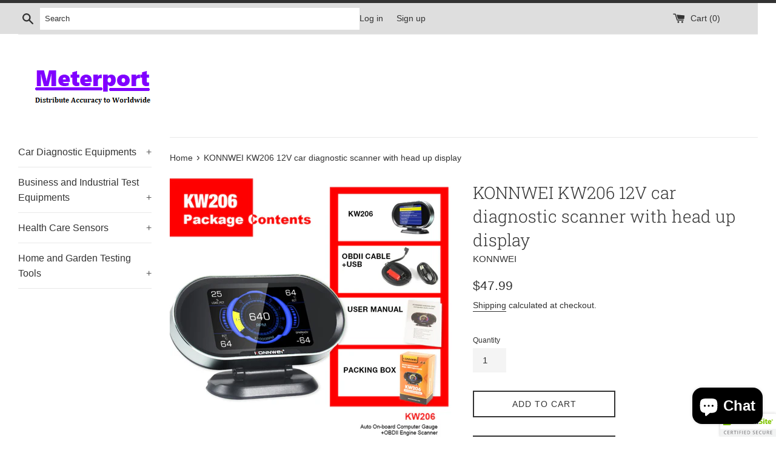

--- FILE ---
content_type: text/html; charset=utf-8
request_url: https://meterport.com/products/konnwei-kw206-12v-car-diagnostic-scanner-with-head-up-display
body_size: 28812
content:
<!doctype html>
<html class="supports-no-js" lang="en">
<head>
  <meta charset="utf-8">
  <meta http-equiv="X-UA-Compatible" content="IE=edge,chrome=1">
  <meta name="viewport" content="width=device-width,initial-scale=1">
  <meta name="theme-color" content="">
  <link rel="canonical" href="https://meterport.com/products/konnwei-kw206-12v-car-diagnostic-scanner-with-head-up-display">

  

  <title>
  KONNWEI KW206 12V car diagnostic scanner with head up display &ndash; Meterport
  </title>

  
    <meta name="description" content="KONNWEI KW206 Car Fault Scanner+Car Head-Up Display With Box Support 5 Major Protocols OBD2 Car Diagnostic Scanner Features:  It is an OBDII EOBD Scanner that supports all 12V vehicles to enable technicians to accurately diagnose even the toughest problems, to read and delete general fault codes. The HUD(Head-up-displa">
  

  <!-- /snippets/social-meta-tags.liquid -->




<meta property="og:site_name" content="Meterport">
<meta property="og:url" content="https://meterport.com/products/konnwei-kw206-12v-car-diagnostic-scanner-with-head-up-display">
<meta property="og:title" content="KONNWEI KW206 12V car diagnostic scanner with head up display">
<meta property="og:type" content="product">
<meta property="og:description" content="KONNWEI KW206 Car Fault Scanner+Car Head-Up Display With Box Support 5 Major Protocols OBD2 Car Diagnostic Scanner Features:  It is an OBDII EOBD Scanner that supports all 12V vehicles to enable technicians to accurately diagnose even the toughest problems, to read and delete general fault codes. The HUD(Head-up-displa">

  <meta property="og:price:amount" content="47.99">
  <meta property="og:price:currency" content="USD">

<meta property="og:image" content="http://meterport.com/cdn/shop/products/H299323bae0414fc5bad630e58712a099A_1200x1200.jpg?v=1606927409"><meta property="og:image" content="http://meterport.com/cdn/shop/products/H23f560ed9d1646e1890307f1e6fad988P_1200x1200.jpg?v=1607324050"><meta property="og:image" content="http://meterport.com/cdn/shop/products/Hfc6f735e9c214901a9761feec8faf92bU_1200x1200.jpg?v=1607324050">
<meta property="og:image:secure_url" content="https://meterport.com/cdn/shop/products/H299323bae0414fc5bad630e58712a099A_1200x1200.jpg?v=1606927409"><meta property="og:image:secure_url" content="https://meterport.com/cdn/shop/products/H23f560ed9d1646e1890307f1e6fad988P_1200x1200.jpg?v=1607324050"><meta property="og:image:secure_url" content="https://meterport.com/cdn/shop/products/Hfc6f735e9c214901a9761feec8faf92bU_1200x1200.jpg?v=1607324050">


<meta name="twitter:card" content="summary_large_image">
<meta name="twitter:title" content="KONNWEI KW206 12V car diagnostic scanner with head up display">
<meta name="twitter:description" content="KONNWEI KW206 Car Fault Scanner+Car Head-Up Display With Box Support 5 Major Protocols OBD2 Car Diagnostic Scanner Features:  It is an OBDII EOBD Scanner that supports all 12V vehicles to enable technicians to accurately diagnose even the toughest problems, to read and delete general fault codes. The HUD(Head-up-displa">


  <script>
    document.documentElement.className = document.documentElement.className.replace('supports-no-js', 'supports-js');

    var theme = {
      mapStrings: {
        addressError: "Error looking up that address",
        addressNoResults: "No results for that address",
        addressQueryLimit: "You have exceeded the Google API usage limit. Consider upgrading to a \u003ca href=\"https:\/\/developers.google.com\/maps\/premium\/usage-limits\"\u003ePremium Plan\u003c\/a\u003e.",
        authError: "There was a problem authenticating your Google Maps account."
      }
    }
  </script>
  
  <script>(function(w,d,t,r,u){var f,n,i;w[u]=w[u]||[],f=function(){var o={ti:"134005700"};o.q=w[u],w[u]=new UET(o),w[u].push("pageLoad")},n=d.createElement(t),n.src=r,n.async=1,n.onload=n.onreadystatechange=function(){var s=this.readyState;s&&s!=="loaded"&&s!=="complete"||(f(),n.onload=n.onreadystatechange=null)},i=d.getElementsByTagName(t)[0],i.parentNode.insertBefore(n,i)})(window,document,"script","//bat.bing.com/bat.js","uetq");</script>

  <link href="//meterport.com/cdn/shop/t/2/assets/theme.scss.css?v=172644030385239529291759260481" rel="stylesheet" type="text/css" media="all" />

  <script>window.performance && window.performance.mark && window.performance.mark('shopify.content_for_header.start');</script><meta id="shopify-digital-wallet" name="shopify-digital-wallet" content="/50729746625/digital_wallets/dialog">
<meta name="shopify-checkout-api-token" content="abe44c6fda3ba245c3902e9c39447f7d">
<meta id="in-context-paypal-metadata" data-shop-id="50729746625" data-venmo-supported="false" data-environment="production" data-locale="en_US" data-paypal-v4="true" data-currency="USD">
<link rel="alternate" hreflang="x-default" href="https://meterport.com/products/konnwei-kw206-12v-car-diagnostic-scanner-with-head-up-display">
<link rel="alternate" hreflang="en" href="https://meterport.com/products/konnwei-kw206-12v-car-diagnostic-scanner-with-head-up-display">
<link rel="alternate" hreflang="es" href="https://meterport.com/es/products/konnwei-kw206-12v-car-diagnostic-scanner-with-head-up-display">
<link rel="alternate" hreflang="fr" href="https://meterport.com/fr/products/konnwei-kw206-12v-car-diagnostic-scanner-with-head-up-display">
<link rel="alternate" hreflang="de" href="https://meterport.com/de/products/konnwei-kw206-12v-car-diagnostic-scanner-with-head-up-display">
<link rel="alternate" hreflang="it" href="https://meterport.com/it/products/konnwei-kw206-12v-car-diagnostic-scanner-with-head-up-display">
<link rel="alternate" hreflang="nl" href="https://meterport.com/nl/products/konnwei-kw206-12v-car-diagnostic-scanner-with-head-up-display">
<link rel="alternate" type="application/json+oembed" href="https://meterport.com/products/konnwei-kw206-12v-car-diagnostic-scanner-with-head-up-display.oembed">
<script async="async" src="/checkouts/internal/preloads.js?locale=en-US"></script>
<script id="shopify-features" type="application/json">{"accessToken":"abe44c6fda3ba245c3902e9c39447f7d","betas":["rich-media-storefront-analytics"],"domain":"meterport.com","predictiveSearch":true,"shopId":50729746625,"locale":"en"}</script>
<script>var Shopify = Shopify || {};
Shopify.shop = "meterport008.myshopify.com";
Shopify.locale = "en";
Shopify.currency = {"active":"USD","rate":"1.0"};
Shopify.country = "US";
Shopify.theme = {"name":"Simple","id":114920915137,"schema_name":"Simple","schema_version":"12.0.4","theme_store_id":578,"role":"main"};
Shopify.theme.handle = "null";
Shopify.theme.style = {"id":null,"handle":null};
Shopify.cdnHost = "meterport.com/cdn";
Shopify.routes = Shopify.routes || {};
Shopify.routes.root = "/";</script>
<script type="module">!function(o){(o.Shopify=o.Shopify||{}).modules=!0}(window);</script>
<script>!function(o){function n(){var o=[];function n(){o.push(Array.prototype.slice.apply(arguments))}return n.q=o,n}var t=o.Shopify=o.Shopify||{};t.loadFeatures=n(),t.autoloadFeatures=n()}(window);</script>
<script id="shop-js-analytics" type="application/json">{"pageType":"product"}</script>
<script defer="defer" async type="module" src="//meterport.com/cdn/shopifycloud/shop-js/modules/v2/client.init-shop-cart-sync_BN7fPSNr.en.esm.js"></script>
<script defer="defer" async type="module" src="//meterport.com/cdn/shopifycloud/shop-js/modules/v2/chunk.common_Cbph3Kss.esm.js"></script>
<script defer="defer" async type="module" src="//meterport.com/cdn/shopifycloud/shop-js/modules/v2/chunk.modal_DKumMAJ1.esm.js"></script>
<script type="module">
  await import("//meterport.com/cdn/shopifycloud/shop-js/modules/v2/client.init-shop-cart-sync_BN7fPSNr.en.esm.js");
await import("//meterport.com/cdn/shopifycloud/shop-js/modules/v2/chunk.common_Cbph3Kss.esm.js");
await import("//meterport.com/cdn/shopifycloud/shop-js/modules/v2/chunk.modal_DKumMAJ1.esm.js");

  window.Shopify.SignInWithShop?.initShopCartSync?.({"fedCMEnabled":true,"windoidEnabled":true});

</script>
<script>(function() {
  var isLoaded = false;
  function asyncLoad() {
    if (isLoaded) return;
    isLoaded = true;
    var urls = ["\/\/cdn.ywxi.net\/js\/partner-shopify.js?shop=meterport008.myshopify.com","https:\/\/load.csell.co\/assets\/js\/cross-sell.js?shop=meterport008.myshopify.com","https:\/\/load.csell.co\/assets\/v2\/js\/core\/xsell.js?shop=meterport008.myshopify.com","https:\/\/trust.conversionbear.com\/script?app=trust_badge\u0026shop=meterport008.myshopify.com","https:\/\/storage.googleapis.com\/bsf-bing-scripts\/bing-uet-tags\/meterport008.js?1688537824\u0026shop=meterport008.myshopify.com","https:\/\/cdn.hextom.com\/js\/freeshippingbar.js?shop=meterport008.myshopify.com","\/\/searchserverapi1.com\/widgets\/shopify\/init.js?a=7K5q3H9m2r\u0026shop=meterport008.myshopify.com"];
    for (var i = 0; i < urls.length; i++) {
      var s = document.createElement('script');
      s.type = 'text/javascript';
      s.async = true;
      s.src = urls[i];
      var x = document.getElementsByTagName('script')[0];
      x.parentNode.insertBefore(s, x);
    }
  };
  if(window.attachEvent) {
    window.attachEvent('onload', asyncLoad);
  } else {
    window.addEventListener('load', asyncLoad, false);
  }
})();</script>
<script id="__st">var __st={"a":50729746625,"offset":28800,"reqid":"0d107a22-e009-4f88-8aa1-a93212ce09e5-1769901465","pageurl":"meterport.com\/products\/konnwei-kw206-12v-car-diagnostic-scanner-with-head-up-display","u":"5e5bcb57c45f","p":"product","rtyp":"product","rid":6128229122241};</script>
<script>window.ShopifyPaypalV4VisibilityTracking = true;</script>
<script id="captcha-bootstrap">!function(){'use strict';const t='contact',e='account',n='new_comment',o=[[t,t],['blogs',n],['comments',n],[t,'customer']],c=[[e,'customer_login'],[e,'guest_login'],[e,'recover_customer_password'],[e,'create_customer']],r=t=>t.map((([t,e])=>`form[action*='/${t}']:not([data-nocaptcha='true']) input[name='form_type'][value='${e}']`)).join(','),a=t=>()=>t?[...document.querySelectorAll(t)].map((t=>t.form)):[];function s(){const t=[...o],e=r(t);return a(e)}const i='password',u='form_key',d=['recaptcha-v3-token','g-recaptcha-response','h-captcha-response',i],f=()=>{try{return window.sessionStorage}catch{return}},m='__shopify_v',_=t=>t.elements[u];function p(t,e,n=!1){try{const o=window.sessionStorage,c=JSON.parse(o.getItem(e)),{data:r}=function(t){const{data:e,action:n}=t;return t[m]||n?{data:e,action:n}:{data:t,action:n}}(c);for(const[e,n]of Object.entries(r))t.elements[e]&&(t.elements[e].value=n);n&&o.removeItem(e)}catch(o){console.error('form repopulation failed',{error:o})}}const l='form_type',E='cptcha';function T(t){t.dataset[E]=!0}const w=window,h=w.document,L='Shopify',v='ce_forms',y='captcha';let A=!1;((t,e)=>{const n=(g='f06e6c50-85a8-45c8-87d0-21a2b65856fe',I='https://cdn.shopify.com/shopifycloud/storefront-forms-hcaptcha/ce_storefront_forms_captcha_hcaptcha.v1.5.2.iife.js',D={infoText:'Protected by hCaptcha',privacyText:'Privacy',termsText:'Terms'},(t,e,n)=>{const o=w[L][v],c=o.bindForm;if(c)return c(t,g,e,D).then(n);var r;o.q.push([[t,g,e,D],n]),r=I,A||(h.body.append(Object.assign(h.createElement('script'),{id:'captcha-provider',async:!0,src:r})),A=!0)});var g,I,D;w[L]=w[L]||{},w[L][v]=w[L][v]||{},w[L][v].q=[],w[L][y]=w[L][y]||{},w[L][y].protect=function(t,e){n(t,void 0,e),T(t)},Object.freeze(w[L][y]),function(t,e,n,w,h,L){const[v,y,A,g]=function(t,e,n){const i=e?o:[],u=t?c:[],d=[...i,...u],f=r(d),m=r(i),_=r(d.filter((([t,e])=>n.includes(e))));return[a(f),a(m),a(_),s()]}(w,h,L),I=t=>{const e=t.target;return e instanceof HTMLFormElement?e:e&&e.form},D=t=>v().includes(t);t.addEventListener('submit',(t=>{const e=I(t);if(!e)return;const n=D(e)&&!e.dataset.hcaptchaBound&&!e.dataset.recaptchaBound,o=_(e),c=g().includes(e)&&(!o||!o.value);(n||c)&&t.preventDefault(),c&&!n&&(function(t){try{if(!f())return;!function(t){const e=f();if(!e)return;const n=_(t);if(!n)return;const o=n.value;o&&e.removeItem(o)}(t);const e=Array.from(Array(32),(()=>Math.random().toString(36)[2])).join('');!function(t,e){_(t)||t.append(Object.assign(document.createElement('input'),{type:'hidden',name:u})),t.elements[u].value=e}(t,e),function(t,e){const n=f();if(!n)return;const o=[...t.querySelectorAll(`input[type='${i}']`)].map((({name:t})=>t)),c=[...d,...o],r={};for(const[a,s]of new FormData(t).entries())c.includes(a)||(r[a]=s);n.setItem(e,JSON.stringify({[m]:1,action:t.action,data:r}))}(t,e)}catch(e){console.error('failed to persist form',e)}}(e),e.submit())}));const S=(t,e)=>{t&&!t.dataset[E]&&(n(t,e.some((e=>e===t))),T(t))};for(const o of['focusin','change'])t.addEventListener(o,(t=>{const e=I(t);D(e)&&S(e,y())}));const B=e.get('form_key'),M=e.get(l),P=B&&M;t.addEventListener('DOMContentLoaded',(()=>{const t=y();if(P)for(const e of t)e.elements[l].value===M&&p(e,B);[...new Set([...A(),...v().filter((t=>'true'===t.dataset.shopifyCaptcha))])].forEach((e=>S(e,t)))}))}(h,new URLSearchParams(w.location.search),n,t,e,['guest_login'])})(!0,!0)}();</script>
<script integrity="sha256-4kQ18oKyAcykRKYeNunJcIwy7WH5gtpwJnB7kiuLZ1E=" data-source-attribution="shopify.loadfeatures" defer="defer" src="//meterport.com/cdn/shopifycloud/storefront/assets/storefront/load_feature-a0a9edcb.js" crossorigin="anonymous"></script>
<script data-source-attribution="shopify.dynamic_checkout.dynamic.init">var Shopify=Shopify||{};Shopify.PaymentButton=Shopify.PaymentButton||{isStorefrontPortableWallets:!0,init:function(){window.Shopify.PaymentButton.init=function(){};var t=document.createElement("script");t.src="https://meterport.com/cdn/shopifycloud/portable-wallets/latest/portable-wallets.en.js",t.type="module",document.head.appendChild(t)}};
</script>
<script data-source-attribution="shopify.dynamic_checkout.buyer_consent">
  function portableWalletsHideBuyerConsent(e){var t=document.getElementById("shopify-buyer-consent"),n=document.getElementById("shopify-subscription-policy-button");t&&n&&(t.classList.add("hidden"),t.setAttribute("aria-hidden","true"),n.removeEventListener("click",e))}function portableWalletsShowBuyerConsent(e){var t=document.getElementById("shopify-buyer-consent"),n=document.getElementById("shopify-subscription-policy-button");t&&n&&(t.classList.remove("hidden"),t.removeAttribute("aria-hidden"),n.addEventListener("click",e))}window.Shopify?.PaymentButton&&(window.Shopify.PaymentButton.hideBuyerConsent=portableWalletsHideBuyerConsent,window.Shopify.PaymentButton.showBuyerConsent=portableWalletsShowBuyerConsent);
</script>
<script>
  function portableWalletsCleanup(e){e&&e.src&&console.error("Failed to load portable wallets script "+e.src);var t=document.querySelectorAll("shopify-accelerated-checkout .shopify-payment-button__skeleton, shopify-accelerated-checkout-cart .wallet-cart-button__skeleton"),e=document.getElementById("shopify-buyer-consent");for(let e=0;e<t.length;e++)t[e].remove();e&&e.remove()}function portableWalletsNotLoadedAsModule(e){e instanceof ErrorEvent&&"string"==typeof e.message&&e.message.includes("import.meta")&&"string"==typeof e.filename&&e.filename.includes("portable-wallets")&&(window.removeEventListener("error",portableWalletsNotLoadedAsModule),window.Shopify.PaymentButton.failedToLoad=e,"loading"===document.readyState?document.addEventListener("DOMContentLoaded",window.Shopify.PaymentButton.init):window.Shopify.PaymentButton.init())}window.addEventListener("error",portableWalletsNotLoadedAsModule);
</script>

<script type="module" src="https://meterport.com/cdn/shopifycloud/portable-wallets/latest/portable-wallets.en.js" onError="portableWalletsCleanup(this)" crossorigin="anonymous"></script>
<script nomodule>
  document.addEventListener("DOMContentLoaded", portableWalletsCleanup);
</script>

<link id="shopify-accelerated-checkout-styles" rel="stylesheet" media="screen" href="https://meterport.com/cdn/shopifycloud/portable-wallets/latest/accelerated-checkout-backwards-compat.css" crossorigin="anonymous">
<style id="shopify-accelerated-checkout-cart">
        #shopify-buyer-consent {
  margin-top: 1em;
  display: inline-block;
  width: 100%;
}

#shopify-buyer-consent.hidden {
  display: none;
}

#shopify-subscription-policy-button {
  background: none;
  border: none;
  padding: 0;
  text-decoration: underline;
  font-size: inherit;
  cursor: pointer;
}

#shopify-subscription-policy-button::before {
  box-shadow: none;
}

      </style>

<script>window.performance && window.performance.mark && window.performance.mark('shopify.content_for_header.end');</script>

  <script src="//meterport.com/cdn/shop/t/2/assets/jquery-1.11.0.min.js?v=183576724685311686051617163511" type="text/javascript"></script>
  <script src="//meterport.com/cdn/shop/t/2/assets/modernizr.min.js?v=44044439420609591321603954501" type="text/javascript"></script>

  <script src="//meterport.com/cdn/shop/t/2/assets/lazysizes.min.js?v=155223123402716617051603954500" async="async"></script>

  
  <script src="//www.searchanise.com/widgets/shopify/init.js?a=7K5q3H9m2r"></script>
   <!-- "snippets/judgeme_core.liquid" was not rendered, the associated app was uninstalled -->

  <meta name="google-site-verification" content="j173SDDzH5XJTMyuPXOW604XODPqQeXqzK95ol6v74g" />

<script>
    
    
    
    
    var bsf_conversion_data = {page_type : 'product', event : 'view_item', data : {product_data : [{variant_id : 37686760079553, product_id : 6128229122241, name : "KONNWEI KW206  12V car diagnostic scanner with head up display", price : "47.99", currency : "USD", sku : "10038", brand : "KONNWEI", variant : "Default Title", category : ""}], total_price : "47.99", shop_currency : "USD"}};
    
</script>
<!-- BEGIN app block: shopify://apps/transcy/blocks/switcher_embed_block/bce4f1c0-c18c-43b0-b0b2-a1aefaa44573 --><!-- BEGIN app snippet: fa_translate_core --><script>
    (function () {
        console.log("transcy ignore convert TC value",typeof transcy_ignoreConvertPrice != "undefined");
        
        function addMoneyTag(mutations, observer) {
            let currencyCookie = getCookieCore("transcy_currency");
            
            let shopifyCurrencyRegex = buildXPathQuery(
                window.ShopifyTC.shopifyCurrency.price_currency
            );
            let currencyRegex = buildCurrencyRegex(window.ShopifyTC.shopifyCurrency.price_currency)
            let tempTranscy = document.evaluate(shopifyCurrencyRegex, document, null, XPathResult.ORDERED_NODE_SNAPSHOT_TYPE, null);
            for (let iTranscy = 0; iTranscy < tempTranscy.snapshotLength; iTranscy++) {
                let elTranscy = tempTranscy.snapshotItem(iTranscy);
                if (elTranscy.innerHTML &&
                !elTranscy.classList.contains('transcy-money') && (typeof transcy_ignoreConvertPrice == "undefined" ||
                !transcy_ignoreConvertPrice?.some(className => elTranscy.classList?.contains(className))) && elTranscy?.childNodes?.length == 1) {
                    if (!window.ShopifyTC?.shopifyCurrency?.price_currency || currencyCookie == window.ShopifyTC?.currency?.active || !currencyCookie) {
                        addClassIfNotExists(elTranscy, 'notranslate');
                        continue;
                    }

                    elTranscy.classList.add('transcy-money');
                    let innerHTML = replaceMatches(elTranscy?.textContent, currencyRegex);
                    elTranscy.innerHTML = innerHTML;
                    if (!innerHTML.includes("tc-money")) {
                        addClassIfNotExists(elTranscy, 'notranslate');
                    }
                } 
                if (elTranscy.classList.contains('transcy-money') && !elTranscy?.innerHTML?.includes("tc-money")) {
                    addClassIfNotExists(elTranscy, 'notranslate');
                }
            }
        }
    
        function logChangesTranscy(mutations, observer) {
            const xpathQuery = `
                //*[text()[contains(.,"•tc")]] |
                //*[text()[contains(.,"tc")]] |
                //*[text()[contains(.,"transcy")]] |
                //textarea[@placeholder[contains(.,"transcy")]] |
                //textarea[@placeholder[contains(.,"tc")]] |
                //select[@placeholder[contains(.,"transcy")]] |
                //select[@placeholder[contains(.,"tc")]] |
                //input[@placeholder[contains(.,"tc")]] |
                //input[@value[contains(.,"tc")]] |
                //input[@value[contains(.,"transcy")]] |
                //*[text()[contains(.,"TC")]] |
                //textarea[@placeholder[contains(.,"TC")]] |
                //select[@placeholder[contains(.,"TC")]] |
                //input[@placeholder[contains(.,"TC")]] |
                //input[@value[contains(.,"TC")]]
            `;
            let tempTranscy = document.evaluate(xpathQuery, document, null, XPathResult.ORDERED_NODE_SNAPSHOT_TYPE, null);
            for (let iTranscy = 0; iTranscy < tempTranscy.snapshotLength; iTranscy++) {
                let elTranscy = tempTranscy.snapshotItem(iTranscy);
                let innerHtmlTranscy = elTranscy?.innerHTML ? elTranscy.innerHTML : "";
                if (innerHtmlTranscy && !["SCRIPT", "LINK", "STYLE"].includes(elTranscy.nodeName)) {
                    const textToReplace = [
                        '&lt;•tc&gt;', '&lt;/•tc&gt;', '&lt;tc&gt;', '&lt;/tc&gt;',
                        '&lt;transcy&gt;', '&lt;/transcy&gt;', '&amp;lt;tc&amp;gt;',
                        '&amp;lt;/tc&amp;gt;', '&lt;TRANSCY&gt;', '&lt;/TRANSCY&gt;',
                        '&lt;TC&gt;', '&lt;/TC&gt;'
                    ];
                    let containsTag = textToReplace.some(tag => innerHtmlTranscy.includes(tag));
                    if (containsTag) {
                        textToReplace.forEach(tag => {
                            innerHtmlTranscy = innerHtmlTranscy.replaceAll(tag, '');
                        });
                        elTranscy.innerHTML = innerHtmlTranscy;
                        elTranscy.setAttribute('translate', 'no');
                    }
    
                    const tagsToReplace = ['<•tc>', '</•tc>', '<tc>', '</tc>', '<transcy>', '</transcy>', '<TC>', '</TC>', '<TRANSCY>', '</TRANSCY>'];
                    if (tagsToReplace.some(tag => innerHtmlTranscy.includes(tag))) {
                        innerHtmlTranscy = innerHtmlTranscy.replace(/<(|\/)transcy>|<(|\/)tc>|<(|\/)•tc>/gi, "");
                        elTranscy.innerHTML = innerHtmlTranscy;
                        elTranscy.setAttribute('translate', 'no');
                    }
                }
                if (["INPUT"].includes(elTranscy.nodeName)) {
                    let valueInputTranscy = elTranscy.value.replaceAll("&lt;tc&gt;", "").replaceAll("&lt;/tc&gt;", "").replace(/<(|\/)transcy>|<(|\/)tc>/gi, "");
                    elTranscy.value = valueInputTranscy
                }
    
                if (["INPUT", "SELECT", "TEXTAREA"].includes(elTranscy.nodeName)) {
                    elTranscy.placeholder = elTranscy.placeholder.replaceAll("&lt;tc&gt;", "").replaceAll("&lt;/tc&gt;", "").replace(/<(|\/)transcy>|<(|\/)tc>/gi, "");
                }
            }
            addMoneyTag(mutations, observer)
        }
        const observerOptionsTranscy = {
            subtree: true,
            childList: true
        };
        const observerTranscy = new MutationObserver(logChangesTranscy);
        observerTranscy.observe(document.documentElement, observerOptionsTranscy);
    })();

    const addClassIfNotExists = (element, className) => {
        if (!element.classList.contains(className)) {
            element.classList.add(className);
        }
    };
    
    const replaceMatches = (content, currencyRegex) => {
        let arrCurrencies = content.match(currencyRegex);
    
        if (arrCurrencies?.length && content === arrCurrencies[0]) {
            return content;
        }
        return (
            arrCurrencies?.reduce((string, oldVal, index) => {
                const hasSpaceBefore = string.match(new RegExp(`\\s${oldVal}`));
                const hasSpaceAfter = string.match(new RegExp(`${oldVal}\\s`));
                let eleCurrencyConvert = `<tc-money translate="no">${arrCurrencies[index]}</tc-money>`;
                if (hasSpaceBefore) eleCurrencyConvert = ` ${eleCurrencyConvert}`;
                if (hasSpaceAfter) eleCurrencyConvert = `${eleCurrencyConvert} `;
                if (string.includes("tc-money")) {
                    return string;
                }
                return string?.replaceAll(oldVal, eleCurrencyConvert);
            }, content) || content
        );
        return result;
    };
    
    const unwrapCurrencySpan = (text) => {
        return text.replace(/<span[^>]*>(.*?)<\/span>/gi, "$1");
    };

    const getSymbolsAndCodes = (text)=>{
        let numberPattern = "\\d+(?:[.,]\\d+)*(?:[.,]\\d+)?(?:\\s?\\d+)?"; // Chỉ tối đa 1 khoảng trắng
        let textWithoutCurrencySpan = unwrapCurrencySpan(text);
        let symbolsAndCodes = textWithoutCurrencySpan
            .trim()
            .replace(new RegExp(numberPattern, "g"), "")
            .split(/\s+/) // Loại bỏ khoảng trắng dư thừa
            .filter((el) => el);

        if (!Array.isArray(symbolsAndCodes) || symbolsAndCodes.length === 0) {
            throw new Error("symbolsAndCodes must be a non-empty array.");
        }

        return symbolsAndCodes;
    }
    
    const buildCurrencyRegex = (text) => {
       let symbolsAndCodes = getSymbolsAndCodes(text)
       let patterns = createCurrencyRegex(symbolsAndCodes)

       return new RegExp(`(${patterns.join("|")})`, "g");
    };

    const createCurrencyRegex = (symbolsAndCodes)=>{
        const escape = (str) => str.replace(/[-/\\^$*+?.()|[\]{}]/g, "\\$&");
        const [s1, s2] = [escape(symbolsAndCodes[0]), escape(symbolsAndCodes[1] || "")];
        const space = "\\s?";
        const numberPattern = "\\d+(?:[.,]\\d+)*(?:[.,]\\d+)?(?:\\s?\\d+)?"; 
        const patterns = [];
        if (s1 && s2) {
            patterns.push(
                `${s1}${space}${numberPattern}${space}${s2}`,
                `${s2}${space}${numberPattern}${space}${s1}`,
                `${s2}${space}${s1}${space}${numberPattern}`,
                `${s1}${space}${s2}${space}${numberPattern}`
            );
        }
        if (s1) {
            patterns.push(`${s1}${space}${numberPattern}`);
            patterns.push(`${numberPattern}${space}${s1}`);
        }

        if (s2) {
            patterns.push(`${s2}${space}${numberPattern}`);
            patterns.push(`${numberPattern}${space}${s2}`);
        }
        return patterns;
    }
    
    const getCookieCore = function (name) {
        var nameEQ = name + "=";
        var ca = document.cookie.split(';');
        for (var i = 0; i < ca.length; i++) {
            var c = ca[i];
            while (c.charAt(0) == ' ') c = c.substring(1, c.length);
            if (c.indexOf(nameEQ) == 0) return c.substring(nameEQ.length, c.length);
        }
        return null;
    };
    
    const buildXPathQuery = (text) => {
        let numberPattern = "\\d+(?:[.,]\\d+)*"; // Bỏ `matches()`
        let symbolAndCodes = text.replace(/<span[^>]*>(.*?)<\/span>/gi, "$1")
            .trim()
            .replace(new RegExp(numberPattern, "g"), "")
            .split(" ")
            ?.filter((el) => el);
    
        if (!symbolAndCodes || !Array.isArray(symbolAndCodes) || symbolAndCodes.length === 0) {
            throw new Error("symbolAndCodes must be a non-empty array.");
        }
    
        // Escape ký tự đặc biệt trong XPath
        const escapeXPath = (str) => str.replace(/(["'])/g, "\\$1");
    
        // Danh sách thẻ HTML cần tìm
        const allowedTags = ["div", "span", "p", "strong", "b", "h1", "h2", "h3", "h4", "h5", "h6", "td", "li", "font", "dd", 'a', 'font', 's'];
    
        // Tạo điều kiện contains() cho từng symbol hoặc code
        const conditions = symbolAndCodes
            .map((symbol) =>
                `(contains(text(), "${escapeXPath(symbol)}") and (contains(text(), "0") or contains(text(), "1") or contains(text(), "2") or contains(text(), "3") or contains(text(), "4") or contains(text(), "5") or contains(text(), "6") or contains(text(), "7") or contains(text(), "8") or contains(text(), "9")) )`
            )
            .join(" or ");
    
        // Tạo XPath Query (Chỉ tìm trong các thẻ HTML, không tìm trong input)
        const xpathQuery = allowedTags
            .map((tag) => `//${tag}[${conditions}]`)
            .join(" | ");
    
        return xpathQuery;
    };
    
    window.ShopifyTC = {};
    ShopifyTC.shop = "meterport.com";
    ShopifyTC.locale = "en";
    ShopifyTC.currency = {"active":"USD", "rate":""};
    ShopifyTC.country = "US";
    ShopifyTC.designMode = false;
    ShopifyTC.theme = {};
    ShopifyTC.cdnHost = "";
    ShopifyTC.routes = {};
    ShopifyTC.routes.root = "/";
    ShopifyTC.store_id = 50729746625;
    ShopifyTC.page_type = "product";
    ShopifyTC.resource_id = "";
    ShopifyTC.resource_description = "";
    ShopifyTC.market_id = 156369089;
    switch (ShopifyTC.page_type) {
        case "product":
            ShopifyTC.resource_id = 6128229122241;
            ShopifyTC.resource_description = "\u003cp\u003e\u003cspan data-mce-fragment=\"1\"\u003eKONNWEI KW206 Car Fault Scanner+Car Head-Up Display With Box Support 5 Major Protocols OBD2 Car Diagnostic Scanner\u003c\/span\u003e\u003c\/p\u003e\n\u003cp\u003e\u003cstrong\u003eFeatures:\u003c\/strong\u003e\u003c\/p\u003e\n\u003cul\u003e\n\u003cli\u003e It is an OBDII EOBD Scanner that supports all 12V vehicles to enable technicians to accurately diagnose even the toughest problems, to read and delete general fault codes.\u003c\/li\u003e\n\u003cli\u003e\u003cspan\u003eThe HUD(Head-up-display) integrates the speedometer, engine temperature gauge, oil thermometer, boost gauge, fuel consumption meter in one, and shows these data on the windshield for convenience.\u003c\/span\u003e\u003c\/li\u003e\n\u003cli\u003e\u003cspan\u003e It can display instantaneous and average fuel consumption.\u003c\/span\u003e\u003c\/li\u003e\n\u003cli\u003e\u003cspan\u003eIt supports vehicle key data alarm function (voltage, water temperature, speed, etc.)\u003c\/span\u003e\u003c\/li\u003e\n\u003cli\u003e\u003cspan\u003eThere are multiple dedicated systems that can be switched freely.\u003c\/span\u003e\u003c\/li\u003e\n\u003c\/ul\u003e\n\u003cp\u003e\u003cstrong\u003eSpecification：\u003c\/strong\u003e\u003c\/p\u003e\n\u003cul\u003e\n\u003cli\u003e Color: #Black\u003c\/li\u003e\n\u003cli\u003e\u003cspan\u003eLanguages ​​Supported: Spanish, Russian, English\u003c\/span\u003e\u003c\/li\u003e\n\u003cli\u003e\u003cspan\u003eSupported Agreement: five major agreements\u003c\/span\u003e\u003c\/li\u003e\n\u003cli\u003e\u003cspan\u003e Application: 12V vehicles\u003c\/span\u003e\u003c\/li\u003e\n\u003cli\u003e\u003cspan\u003e Product Size: 13 x 8.4 x 2.58 cm\u003c\/span\u003e\u003c\/li\u003e\n\u003cli\u003e\u003cspan\u003eProduct Weight: 300 g\u003c\/span\u003e\u003c\/li\u003e\n\u003c\/ul\u003e\n\u003cp\u003e\u003cstrong\u003ePackage Includes:\u003c\/strong\u003e\u003c\/p\u003e\n\u003cul\u003e\n\u003cli\u003e1 x OBD Scanner\u003c\/li\u003e\n\u003cli\u003e\u003cspan\u003e1 x USB Cable\u003c\/span\u003e\u003c\/li\u003e\n\u003cli\u003e\u003cspan\u003e1 x 16 pin Connector\u003c\/span\u003e\u003c\/li\u003e\n\u003cli\u003e\u003cspan\u003e1 x User Manual\u003c\/span\u003e\u003c\/li\u003e\n\u003cli\u003e\u003cspan\u003e1 x Color Box\u003c\/span\u003e\u003c\/li\u003e\n\u003c\/ul\u003e"
            break;
        case "article":
            ShopifyTC.resource_id = null;
            ShopifyTC.resource_description = null
            break;
        case "blog":
            ShopifyTC.resource_id = null;
            break;
        case "collection":
            ShopifyTC.resource_id = null;
            ShopifyTC.resource_description = null
            break;
        case "policy":
            ShopifyTC.resource_id = null;
            ShopifyTC.resource_description = null
            break;
        case "page":
            ShopifyTC.resource_id = null;
            ShopifyTC.resource_description = null
            break;
        default:
            break;
    }

    window.ShopifyTC.shopifyCurrency={
        "price": `0.01`,
        "price_currency": `<span class=transcy-money>$0.01 USD</span>`,
        "currency": `USD`
    }


    if(typeof(transcy_appEmbed) == 'undefined'){
        transcy_switcherVersion = "1717493821";
        transcy_productMediaVersion = "";
        transcy_collectionMediaVersion = "";
        transcy_otherMediaVersion = "";
        transcy_productId = "6128229122241";
        transcy_shopName = "Meterport";
        transcy_currenciesPaymentPublish = [];
        transcy_curencyDefault = "USD";transcy_currenciesPaymentPublish.push("USD");
        transcy_shopifyLocales = [{"shop_locale":{"locale":"en","enabled":true,"primary":true,"published":true}},{"shop_locale":{"locale":"es","enabled":true,"primary":false,"published":true}},{"shop_locale":{"locale":"fr","enabled":true,"primary":false,"published":true}},{"shop_locale":{"locale":"de","enabled":true,"primary":false,"published":true}},{"shop_locale":{"locale":"it","enabled":true,"primary":false,"published":true}},{"shop_locale":{"locale":"nl","enabled":true,"primary":false,"published":true}}];
        transcy_moneyFormat = "<span class=transcy-money>${{amount}}</span>";

        function domLoadedTranscy () {
            let cdnScriptTC = typeof(transcy_cdn) != 'undefined' ? (transcy_cdn+'/transcy.js') : "https://cdn.shopify.com/extensions/019bbfa6-be8b-7e64-b8d4-927a6591272a/transcy-294/assets/transcy.js";
            let cdnLinkTC = typeof(transcy_cdn) != 'undefined' ? (transcy_cdn+'/transcy.css') :  "https://cdn.shopify.com/extensions/019bbfa6-be8b-7e64-b8d4-927a6591272a/transcy-294/assets/transcy.css";
            let scriptTC = document.createElement('script');
            scriptTC.type = 'text/javascript';
            scriptTC.defer = true;
            scriptTC.src = cdnScriptTC;
            scriptTC.id = "transcy-script";
            document.head.appendChild(scriptTC);

            let linkTC = document.createElement('link');
            linkTC.rel = 'stylesheet'; 
            linkTC.type = 'text/css';
            linkTC.href = cdnLinkTC;
            linkTC.id = "transcy-style";
            document.head.appendChild(linkTC); 
        }


        if (document.readyState === 'interactive' || document.readyState === 'complete') {
            domLoadedTranscy();
        } else {
            document.addEventListener("DOMContentLoaded", function () {
                domLoadedTranscy();
            });
        }
    }
</script>
<!-- END app snippet -->


<!-- END app block --><script src="https://cdn.shopify.com/extensions/e8878072-2f6b-4e89-8082-94b04320908d/inbox-1254/assets/inbox-chat-loader.js" type="text/javascript" defer="defer"></script>
<link href="https://monorail-edge.shopifysvc.com" rel="dns-prefetch">
<script>(function(){if ("sendBeacon" in navigator && "performance" in window) {try {var session_token_from_headers = performance.getEntriesByType('navigation')[0].serverTiming.find(x => x.name == '_s').description;} catch {var session_token_from_headers = undefined;}var session_cookie_matches = document.cookie.match(/_shopify_s=([^;]*)/);var session_token_from_cookie = session_cookie_matches && session_cookie_matches.length === 2 ? session_cookie_matches[1] : "";var session_token = session_token_from_headers || session_token_from_cookie || "";function handle_abandonment_event(e) {var entries = performance.getEntries().filter(function(entry) {return /monorail-edge.shopifysvc.com/.test(entry.name);});if (!window.abandonment_tracked && entries.length === 0) {window.abandonment_tracked = true;var currentMs = Date.now();var navigation_start = performance.timing.navigationStart;var payload = {shop_id: 50729746625,url: window.location.href,navigation_start,duration: currentMs - navigation_start,session_token,page_type: "product"};window.navigator.sendBeacon("https://monorail-edge.shopifysvc.com/v1/produce", JSON.stringify({schema_id: "online_store_buyer_site_abandonment/1.1",payload: payload,metadata: {event_created_at_ms: currentMs,event_sent_at_ms: currentMs}}));}}window.addEventListener('pagehide', handle_abandonment_event);}}());</script>
<script id="web-pixels-manager-setup">(function e(e,d,r,n,o){if(void 0===o&&(o={}),!Boolean(null===(a=null===(i=window.Shopify)||void 0===i?void 0:i.analytics)||void 0===a?void 0:a.replayQueue)){var i,a;window.Shopify=window.Shopify||{};var t=window.Shopify;t.analytics=t.analytics||{};var s=t.analytics;s.replayQueue=[],s.publish=function(e,d,r){return s.replayQueue.push([e,d,r]),!0};try{self.performance.mark("wpm:start")}catch(e){}var l=function(){var e={modern:/Edge?\/(1{2}[4-9]|1[2-9]\d|[2-9]\d{2}|\d{4,})\.\d+(\.\d+|)|Firefox\/(1{2}[4-9]|1[2-9]\d|[2-9]\d{2}|\d{4,})\.\d+(\.\d+|)|Chrom(ium|e)\/(9{2}|\d{3,})\.\d+(\.\d+|)|(Maci|X1{2}).+ Version\/(15\.\d+|(1[6-9]|[2-9]\d|\d{3,})\.\d+)([,.]\d+|)( \(\w+\)|)( Mobile\/\w+|) Safari\/|Chrome.+OPR\/(9{2}|\d{3,})\.\d+\.\d+|(CPU[ +]OS|iPhone[ +]OS|CPU[ +]iPhone|CPU IPhone OS|CPU iPad OS)[ +]+(15[._]\d+|(1[6-9]|[2-9]\d|\d{3,})[._]\d+)([._]\d+|)|Android:?[ /-](13[3-9]|1[4-9]\d|[2-9]\d{2}|\d{4,})(\.\d+|)(\.\d+|)|Android.+Firefox\/(13[5-9]|1[4-9]\d|[2-9]\d{2}|\d{4,})\.\d+(\.\d+|)|Android.+Chrom(ium|e)\/(13[3-9]|1[4-9]\d|[2-9]\d{2}|\d{4,})\.\d+(\.\d+|)|SamsungBrowser\/([2-9]\d|\d{3,})\.\d+/,legacy:/Edge?\/(1[6-9]|[2-9]\d|\d{3,})\.\d+(\.\d+|)|Firefox\/(5[4-9]|[6-9]\d|\d{3,})\.\d+(\.\d+|)|Chrom(ium|e)\/(5[1-9]|[6-9]\d|\d{3,})\.\d+(\.\d+|)([\d.]+$|.*Safari\/(?![\d.]+ Edge\/[\d.]+$))|(Maci|X1{2}).+ Version\/(10\.\d+|(1[1-9]|[2-9]\d|\d{3,})\.\d+)([,.]\d+|)( \(\w+\)|)( Mobile\/\w+|) Safari\/|Chrome.+OPR\/(3[89]|[4-9]\d|\d{3,})\.\d+\.\d+|(CPU[ +]OS|iPhone[ +]OS|CPU[ +]iPhone|CPU IPhone OS|CPU iPad OS)[ +]+(10[._]\d+|(1[1-9]|[2-9]\d|\d{3,})[._]\d+)([._]\d+|)|Android:?[ /-](13[3-9]|1[4-9]\d|[2-9]\d{2}|\d{4,})(\.\d+|)(\.\d+|)|Mobile Safari.+OPR\/([89]\d|\d{3,})\.\d+\.\d+|Android.+Firefox\/(13[5-9]|1[4-9]\d|[2-9]\d{2}|\d{4,})\.\d+(\.\d+|)|Android.+Chrom(ium|e)\/(13[3-9]|1[4-9]\d|[2-9]\d{2}|\d{4,})\.\d+(\.\d+|)|Android.+(UC? ?Browser|UCWEB|U3)[ /]?(15\.([5-9]|\d{2,})|(1[6-9]|[2-9]\d|\d{3,})\.\d+)\.\d+|SamsungBrowser\/(5\.\d+|([6-9]|\d{2,})\.\d+)|Android.+MQ{2}Browser\/(14(\.(9|\d{2,})|)|(1[5-9]|[2-9]\d|\d{3,})(\.\d+|))(\.\d+|)|K[Aa][Ii]OS\/(3\.\d+|([4-9]|\d{2,})\.\d+)(\.\d+|)/},d=e.modern,r=e.legacy,n=navigator.userAgent;return n.match(d)?"modern":n.match(r)?"legacy":"unknown"}(),u="modern"===l?"modern":"legacy",c=(null!=n?n:{modern:"",legacy:""})[u],f=function(e){return[e.baseUrl,"/wpm","/b",e.hashVersion,"modern"===e.buildTarget?"m":"l",".js"].join("")}({baseUrl:d,hashVersion:r,buildTarget:u}),m=function(e){var d=e.version,r=e.bundleTarget,n=e.surface,o=e.pageUrl,i=e.monorailEndpoint;return{emit:function(e){var a=e.status,t=e.errorMsg,s=(new Date).getTime(),l=JSON.stringify({metadata:{event_sent_at_ms:s},events:[{schema_id:"web_pixels_manager_load/3.1",payload:{version:d,bundle_target:r,page_url:o,status:a,surface:n,error_msg:t},metadata:{event_created_at_ms:s}}]});if(!i)return console&&console.warn&&console.warn("[Web Pixels Manager] No Monorail endpoint provided, skipping logging."),!1;try{return self.navigator.sendBeacon.bind(self.navigator)(i,l)}catch(e){}var u=new XMLHttpRequest;try{return u.open("POST",i,!0),u.setRequestHeader("Content-Type","text/plain"),u.send(l),!0}catch(e){return console&&console.warn&&console.warn("[Web Pixels Manager] Got an unhandled error while logging to Monorail."),!1}}}}({version:r,bundleTarget:l,surface:e.surface,pageUrl:self.location.href,monorailEndpoint:e.monorailEndpoint});try{o.browserTarget=l,function(e){var d=e.src,r=e.async,n=void 0===r||r,o=e.onload,i=e.onerror,a=e.sri,t=e.scriptDataAttributes,s=void 0===t?{}:t,l=document.createElement("script"),u=document.querySelector("head"),c=document.querySelector("body");if(l.async=n,l.src=d,a&&(l.integrity=a,l.crossOrigin="anonymous"),s)for(var f in s)if(Object.prototype.hasOwnProperty.call(s,f))try{l.dataset[f]=s[f]}catch(e){}if(o&&l.addEventListener("load",o),i&&l.addEventListener("error",i),u)u.appendChild(l);else{if(!c)throw new Error("Did not find a head or body element to append the script");c.appendChild(l)}}({src:f,async:!0,onload:function(){if(!function(){var e,d;return Boolean(null===(d=null===(e=window.Shopify)||void 0===e?void 0:e.analytics)||void 0===d?void 0:d.initialized)}()){var d=window.webPixelsManager.init(e)||void 0;if(d){var r=window.Shopify.analytics;r.replayQueue.forEach((function(e){var r=e[0],n=e[1],o=e[2];d.publishCustomEvent(r,n,o)})),r.replayQueue=[],r.publish=d.publishCustomEvent,r.visitor=d.visitor,r.initialized=!0}}},onerror:function(){return m.emit({status:"failed",errorMsg:"".concat(f," has failed to load")})},sri:function(e){var d=/^sha384-[A-Za-z0-9+/=]+$/;return"string"==typeof e&&d.test(e)}(c)?c:"",scriptDataAttributes:o}),m.emit({status:"loading"})}catch(e){m.emit({status:"failed",errorMsg:(null==e?void 0:e.message)||"Unknown error"})}}})({shopId: 50729746625,storefrontBaseUrl: "https://meterport.com",extensionsBaseUrl: "https://extensions.shopifycdn.com/cdn/shopifycloud/web-pixels-manager",monorailEndpoint: "https://monorail-edge.shopifysvc.com/unstable/produce_batch",surface: "storefront-renderer",enabledBetaFlags: ["2dca8a86"],webPixelsConfigList: [{"id":"894664897","configuration":"{\"apiKey\":\"7K5q3H9m2r\", \"host\":\"searchserverapi1.com\"}","eventPayloadVersion":"v1","runtimeContext":"STRICT","scriptVersion":"5559ea45e47b67d15b30b79e7c6719da","type":"APP","apiClientId":578825,"privacyPurposes":["ANALYTICS"],"dataSharingAdjustments":{"protectedCustomerApprovalScopes":["read_customer_personal_data"]}},{"id":"444170433","configuration":"{\"pixelCode\":\"CIF85KBC77U43RQDIING\"}","eventPayloadVersion":"v1","runtimeContext":"STRICT","scriptVersion":"22e92c2ad45662f435e4801458fb78cc","type":"APP","apiClientId":4383523,"privacyPurposes":["ANALYTICS","MARKETING","SALE_OF_DATA"],"dataSharingAdjustments":{"protectedCustomerApprovalScopes":["read_customer_address","read_customer_email","read_customer_name","read_customer_personal_data","read_customer_phone"]}},{"id":"shopify-app-pixel","configuration":"{}","eventPayloadVersion":"v1","runtimeContext":"STRICT","scriptVersion":"0450","apiClientId":"shopify-pixel","type":"APP","privacyPurposes":["ANALYTICS","MARKETING"]},{"id":"shopify-custom-pixel","eventPayloadVersion":"v1","runtimeContext":"LAX","scriptVersion":"0450","apiClientId":"shopify-pixel","type":"CUSTOM","privacyPurposes":["ANALYTICS","MARKETING"]}],isMerchantRequest: false,initData: {"shop":{"name":"Meterport","paymentSettings":{"currencyCode":"USD"},"myshopifyDomain":"meterport008.myshopify.com","countryCode":"CN","storefrontUrl":"https:\/\/meterport.com"},"customer":null,"cart":null,"checkout":null,"productVariants":[{"price":{"amount":47.99,"currencyCode":"USD"},"product":{"title":"KONNWEI KW206  12V car diagnostic scanner with head up display","vendor":"KONNWEI","id":"6128229122241","untranslatedTitle":"KONNWEI KW206  12V car diagnostic scanner with head up display","url":"\/products\/konnwei-kw206-12v-car-diagnostic-scanner-with-head-up-display","type":""},"id":"37686760079553","image":{"src":"\/\/meterport.com\/cdn\/shop\/products\/H299323bae0414fc5bad630e58712a099A.jpg?v=1606927409"},"sku":"10038","title":"Default Title","untranslatedTitle":"Default Title"}],"purchasingCompany":null},},"https://meterport.com/cdn","1d2a099fw23dfb22ep557258f5m7a2edbae",{"modern":"","legacy":""},{"shopId":"50729746625","storefrontBaseUrl":"https:\/\/meterport.com","extensionBaseUrl":"https:\/\/extensions.shopifycdn.com\/cdn\/shopifycloud\/web-pixels-manager","surface":"storefront-renderer","enabledBetaFlags":"[\"2dca8a86\"]","isMerchantRequest":"false","hashVersion":"1d2a099fw23dfb22ep557258f5m7a2edbae","publish":"custom","events":"[[\"page_viewed\",{}],[\"product_viewed\",{\"productVariant\":{\"price\":{\"amount\":47.99,\"currencyCode\":\"USD\"},\"product\":{\"title\":\"KONNWEI KW206  12V car diagnostic scanner with head up display\",\"vendor\":\"KONNWEI\",\"id\":\"6128229122241\",\"untranslatedTitle\":\"KONNWEI KW206  12V car diagnostic scanner with head up display\",\"url\":\"\/products\/konnwei-kw206-12v-car-diagnostic-scanner-with-head-up-display\",\"type\":\"\"},\"id\":\"37686760079553\",\"image\":{\"src\":\"\/\/meterport.com\/cdn\/shop\/products\/H299323bae0414fc5bad630e58712a099A.jpg?v=1606927409\"},\"sku\":\"10038\",\"title\":\"Default Title\",\"untranslatedTitle\":\"Default Title\"}}]]"});</script><script>
  window.ShopifyAnalytics = window.ShopifyAnalytics || {};
  window.ShopifyAnalytics.meta = window.ShopifyAnalytics.meta || {};
  window.ShopifyAnalytics.meta.currency = 'USD';
  var meta = {"product":{"id":6128229122241,"gid":"gid:\/\/shopify\/Product\/6128229122241","vendor":"KONNWEI","type":"","handle":"konnwei-kw206-12v-car-diagnostic-scanner-with-head-up-display","variants":[{"id":37686760079553,"price":4799,"name":"KONNWEI KW206  12V car diagnostic scanner with head up display","public_title":null,"sku":"10038"}],"remote":false},"page":{"pageType":"product","resourceType":"product","resourceId":6128229122241,"requestId":"0d107a22-e009-4f88-8aa1-a93212ce09e5-1769901465"}};
  for (var attr in meta) {
    window.ShopifyAnalytics.meta[attr] = meta[attr];
  }
</script>
<script class="analytics">
  (function () {
    var customDocumentWrite = function(content) {
      var jquery = null;

      if (window.jQuery) {
        jquery = window.jQuery;
      } else if (window.Checkout && window.Checkout.$) {
        jquery = window.Checkout.$;
      }

      if (jquery) {
        jquery('body').append(content);
      }
    };

    var hasLoggedConversion = function(token) {
      if (token) {
        return document.cookie.indexOf('loggedConversion=' + token) !== -1;
      }
      return false;
    }

    var setCookieIfConversion = function(token) {
      if (token) {
        var twoMonthsFromNow = new Date(Date.now());
        twoMonthsFromNow.setMonth(twoMonthsFromNow.getMonth() + 2);

        document.cookie = 'loggedConversion=' + token + '; expires=' + twoMonthsFromNow;
      }
    }

    var trekkie = window.ShopifyAnalytics.lib = window.trekkie = window.trekkie || [];
    if (trekkie.integrations) {
      return;
    }
    trekkie.methods = [
      'identify',
      'page',
      'ready',
      'track',
      'trackForm',
      'trackLink'
    ];
    trekkie.factory = function(method) {
      return function() {
        var args = Array.prototype.slice.call(arguments);
        args.unshift(method);
        trekkie.push(args);
        return trekkie;
      };
    };
    for (var i = 0; i < trekkie.methods.length; i++) {
      var key = trekkie.methods[i];
      trekkie[key] = trekkie.factory(key);
    }
    trekkie.load = function(config) {
      trekkie.config = config || {};
      trekkie.config.initialDocumentCookie = document.cookie;
      var first = document.getElementsByTagName('script')[0];
      var script = document.createElement('script');
      script.type = 'text/javascript';
      script.onerror = function(e) {
        var scriptFallback = document.createElement('script');
        scriptFallback.type = 'text/javascript';
        scriptFallback.onerror = function(error) {
                var Monorail = {
      produce: function produce(monorailDomain, schemaId, payload) {
        var currentMs = new Date().getTime();
        var event = {
          schema_id: schemaId,
          payload: payload,
          metadata: {
            event_created_at_ms: currentMs,
            event_sent_at_ms: currentMs
          }
        };
        return Monorail.sendRequest("https://" + monorailDomain + "/v1/produce", JSON.stringify(event));
      },
      sendRequest: function sendRequest(endpointUrl, payload) {
        // Try the sendBeacon API
        if (window && window.navigator && typeof window.navigator.sendBeacon === 'function' && typeof window.Blob === 'function' && !Monorail.isIos12()) {
          var blobData = new window.Blob([payload], {
            type: 'text/plain'
          });

          if (window.navigator.sendBeacon(endpointUrl, blobData)) {
            return true;
          } // sendBeacon was not successful

        } // XHR beacon

        var xhr = new XMLHttpRequest();

        try {
          xhr.open('POST', endpointUrl);
          xhr.setRequestHeader('Content-Type', 'text/plain');
          xhr.send(payload);
        } catch (e) {
          console.log(e);
        }

        return false;
      },
      isIos12: function isIos12() {
        return window.navigator.userAgent.lastIndexOf('iPhone; CPU iPhone OS 12_') !== -1 || window.navigator.userAgent.lastIndexOf('iPad; CPU OS 12_') !== -1;
      }
    };
    Monorail.produce('monorail-edge.shopifysvc.com',
      'trekkie_storefront_load_errors/1.1',
      {shop_id: 50729746625,
      theme_id: 114920915137,
      app_name: "storefront",
      context_url: window.location.href,
      source_url: "//meterport.com/cdn/s/trekkie.storefront.c59ea00e0474b293ae6629561379568a2d7c4bba.min.js"});

        };
        scriptFallback.async = true;
        scriptFallback.src = '//meterport.com/cdn/s/trekkie.storefront.c59ea00e0474b293ae6629561379568a2d7c4bba.min.js';
        first.parentNode.insertBefore(scriptFallback, first);
      };
      script.async = true;
      script.src = '//meterport.com/cdn/s/trekkie.storefront.c59ea00e0474b293ae6629561379568a2d7c4bba.min.js';
      first.parentNode.insertBefore(script, first);
    };
    trekkie.load(
      {"Trekkie":{"appName":"storefront","development":false,"defaultAttributes":{"shopId":50729746625,"isMerchantRequest":null,"themeId":114920915137,"themeCityHash":"9336808591823946166","contentLanguage":"en","currency":"USD","eventMetadataId":"c02361dd-21f5-40b1-9bdf-a73302aab19d"},"isServerSideCookieWritingEnabled":true,"monorailRegion":"shop_domain","enabledBetaFlags":["65f19447","b5387b81"]},"Session Attribution":{},"S2S":{"facebookCapiEnabled":false,"source":"trekkie-storefront-renderer","apiClientId":580111}}
    );

    var loaded = false;
    trekkie.ready(function() {
      if (loaded) return;
      loaded = true;

      window.ShopifyAnalytics.lib = window.trekkie;

      var originalDocumentWrite = document.write;
      document.write = customDocumentWrite;
      try { window.ShopifyAnalytics.merchantGoogleAnalytics.call(this); } catch(error) {};
      document.write = originalDocumentWrite;

      window.ShopifyAnalytics.lib.page(null,{"pageType":"product","resourceType":"product","resourceId":6128229122241,"requestId":"0d107a22-e009-4f88-8aa1-a93212ce09e5-1769901465","shopifyEmitted":true});

      var match = window.location.pathname.match(/checkouts\/(.+)\/(thank_you|post_purchase)/)
      var token = match? match[1]: undefined;
      if (!hasLoggedConversion(token)) {
        setCookieIfConversion(token);
        window.ShopifyAnalytics.lib.track("Viewed Product",{"currency":"USD","variantId":37686760079553,"productId":6128229122241,"productGid":"gid:\/\/shopify\/Product\/6128229122241","name":"KONNWEI KW206  12V car diagnostic scanner with head up display","price":"47.99","sku":"10038","brand":"KONNWEI","variant":null,"category":"","nonInteraction":true,"remote":false},undefined,undefined,{"shopifyEmitted":true});
      window.ShopifyAnalytics.lib.track("monorail:\/\/trekkie_storefront_viewed_product\/1.1",{"currency":"USD","variantId":37686760079553,"productId":6128229122241,"productGid":"gid:\/\/shopify\/Product\/6128229122241","name":"KONNWEI KW206  12V car diagnostic scanner with head up display","price":"47.99","sku":"10038","brand":"KONNWEI","variant":null,"category":"","nonInteraction":true,"remote":false,"referer":"https:\/\/meterport.com\/products\/konnwei-kw206-12v-car-diagnostic-scanner-with-head-up-display"});
      }
    });


        var eventsListenerScript = document.createElement('script');
        eventsListenerScript.async = true;
        eventsListenerScript.src = "//meterport.com/cdn/shopifycloud/storefront/assets/shop_events_listener-3da45d37.js";
        document.getElementsByTagName('head')[0].appendChild(eventsListenerScript);

})();</script>
  <script>
  if (!window.ga || (window.ga && typeof window.ga !== 'function')) {
    window.ga = function ga() {
      (window.ga.q = window.ga.q || []).push(arguments);
      if (window.Shopify && window.Shopify.analytics && typeof window.Shopify.analytics.publish === 'function') {
        window.Shopify.analytics.publish("ga_stub_called", {}, {sendTo: "google_osp_migration"});
      }
      console.error("Shopify's Google Analytics stub called with:", Array.from(arguments), "\nSee https://help.shopify.com/manual/promoting-marketing/pixels/pixel-migration#google for more information.");
    };
    if (window.Shopify && window.Shopify.analytics && typeof window.Shopify.analytics.publish === 'function') {
      window.Shopify.analytics.publish("ga_stub_initialized", {}, {sendTo: "google_osp_migration"});
    }
  }
</script>
<script
  defer
  src="https://meterport.com/cdn/shopifycloud/perf-kit/shopify-perf-kit-3.1.0.min.js"
  data-application="storefront-renderer"
  data-shop-id="50729746625"
  data-render-region="gcp-us-central1"
  data-page-type="product"
  data-theme-instance-id="114920915137"
  data-theme-name="Simple"
  data-theme-version="12.0.4"
  data-monorail-region="shop_domain"
  data-resource-timing-sampling-rate="10"
  data-shs="true"
  data-shs-beacon="true"
  data-shs-export-with-fetch="true"
  data-shs-logs-sample-rate="1"
  data-shs-beacon-endpoint="https://meterport.com/api/collect"
></script>
</head>

<body id="konnwei-kw206-12v-car-diagnostic-scanner-with-head-up-display" class="template-product">

  <a class="in-page-link visually-hidden skip-link" href="#MainContent">Skip to content</a>

  <div id="shopify-section-header" class="shopify-section">

  <style>
    .site-header__logo {
      width: 250px;
    }
    #HeaderLogoWrapper {
      max-width: 250px !important;
    }
  </style>
  <div class="page-border"></div>


<div class="site-wrapper">
  <div class="top-bar grid" style="background-color:#DEDEDE;">

    <div class="grid__item medium-up--one-fifth small--one-half" style="width:45%;">
      <div class="top-bar__search">
        <a href="/search" class="medium-up--hide">
          <svg aria-hidden="true" focusable="false" role="presentation" class="icon icon-search" viewBox="0 0 20 20"><path fill="#444" d="M18.64 17.02l-5.31-5.31c.81-1.08 1.26-2.43 1.26-3.87C14.5 4.06 11.44 1 7.75 1S1 4.06 1 7.75s3.06 6.75 6.75 6.75c1.44 0 2.79-.45 3.87-1.26l5.31 5.31c.45.45 1.26.54 1.71.09.45-.36.45-1.17 0-1.62zM3.25 7.75c0-2.52 1.98-4.5 4.5-4.5s4.5 1.98 4.5 4.5-1.98 4.5-4.5 4.5-4.5-1.98-4.5-4.5z"/></svg>
        </a>
        <form action="/search" method="get" class="search-bar small--hide" role="search">
          
          <button type="submit" class="search-bar__submit">
            <svg aria-hidden="true" focusable="false" role="presentation" class="icon icon-search" viewBox="0 0 20 20"><path fill="#444" d="M18.64 17.02l-5.31-5.31c.81-1.08 1.26-2.43 1.26-3.87C14.5 4.06 11.44 1 7.75 1S1 4.06 1 7.75s3.06 6.75 6.75 6.75c1.44 0 2.79-.45 3.87-1.26l5.31 5.31c.45.45 1.26.54 1.71.09.45-.36.45-1.17 0-1.62zM3.25 7.75c0-2.52 1.98-4.5 4.5-4.5s4.5 1.98 4.5 4.5-1.98 4.5-4.5 4.5-4.5-1.98-4.5-4.5z"/></svg>
            <span class="icon__fallback-text">Search</span>
          </button>
          <input type="search" name="q" class="search-bar__input" style="background-color:#ffffff;" value="" placeholder="Search" aria-label="Search">
        </form>
      </div>
    </div>

    
      <div class="grid__item medium-up--two-fifths small--hide" style="width:30%;">
        <span class="customer-links small--hide">
          
            <a href="/account/login" id="customer_login_link">Log in</a>
            <span class="vertical-divider"></span>
            <a href="/account/register" id="customer_register_link">Sign up</a>
          
        </span>
      </div>
    

    <div class="grid__item  medium-up--two-fifths  small--one-half text-right" style="width:20%;">
      <a href="/cart" class="site-header__cart">
        <svg aria-hidden="true" focusable="false" role="presentation" class="icon icon-cart" viewBox="0 0 20 20"><path fill="#444" d="M18.936 5.564c-.144-.175-.35-.207-.55-.207h-.003L6.774 4.286c-.272 0-.417.089-.491.18-.079.096-.16.263-.094.585l2.016 5.705c.163.407.642.673 1.068.673h8.401c.433 0 .854-.285.941-.725l.484-4.571c.045-.221-.015-.388-.163-.567z"/><path fill="#444" d="M17.107 12.5H7.659L4.98 4.117l-.362-1.059c-.138-.401-.292-.559-.695-.559H.924c-.411 0-.748.303-.748.714s.337.714.748.714h2.413l3.002 9.48c.126.38.295.52.942.52h9.825c.411 0 .748-.303.748-.714s-.336-.714-.748-.714zM10.424 16.23a1.498 1.498 0 1 1-2.997 0 1.498 1.498 0 0 1 2.997 0zM16.853 16.23a1.498 1.498 0 1 1-2.997 0 1.498 1.498 0 0 1 2.997 0z"/></svg>
        <span class="small--hide">
          Cart
          (<span id="CartCount">0</span>)
        </span>
      </a> 
 <div class="transcy-switcher-manual transcy-desktop hidden"></div>
    </div>
  </div>

  <hr class="small--hide hr--border">

  <header class="site-header grid medium-up--grid--table" role="banner">
    <div class="grid__item small--text-center">
      <div itemscope itemtype="http://schema.org/Organization">
        

          <div id="HeaderLogoWrapper" class="supports-js">
            <a href="/" itemprop="url" style="padding-top:43.60000000000001%; display: block;">
              <img id="HeaderLogo"
                   class="lazyload"
                   src="//meterport.com/cdn/shop/files/meterport-logo2_150x150.png?v=1613800875"
                   data-src="//meterport.com/cdn/shop/files/meterport-logo2_{width}x.png?v=1613800875"
                   data-widths="[180, 360, 540, 720, 900, 1080, 1296, 1512, 1728, 2048]"
                   data-aspectratio="1.0"
                   data-sizes="auto"
                   alt="Meterport"
                   itemprop="logo">
            </a>
          </div>
          <noscript>
            
            <a href="/" itemprop="url">
              <img class="site-header__logo" src="//meterport.com/cdn/shop/files/meterport-logo2_250x.png?v=1613800875"
              srcset="//meterport.com/cdn/shop/files/meterport-logo2_250x.png?v=1613800875 1x, //meterport.com/cdn/shop/files/meterport-logo2_250x@2x.png?v=1613800875 2x"
              alt="Meterport"
              itemprop="logo">
            </a>
          </noscript>
          
        
      </div>
    </div>
    
  </header>
</div>




</div>

    

  <div class="site-wrapper">

    <div class="grid">

      <div id="shopify-section-sidebar" class="shopify-section"><div data-section-id="sidebar" data-section-type="sidebar-section">
  <nav class="grid__item small--text-center medium-up--one-fifth" role="navigation">
    <hr class="hr--small medium-up--hide">
    <button id="ToggleMobileMenu" class="mobile-menu-icon medium-up--hide" aria-haspopup="true" aria-owns="SiteNav">
      <span class="line"></span>
      <span class="line"></span>
      <span class="line"></span>
      <span class="line"></span>
      <span class="icon__fallback-text">Menu</span>
    </button>
    <div id="SiteNav" class="site-nav" role="menu">
      <ul class="list--nav"> 
 <div class="transcy-switcher-manual transcy-mobile hidden site-nav__item"></div>
        
          
          
            

            

            <li class="site-nav--has-submenu site-nav__item">
              <button class="site-nav__link btn--link site-nav__expand" aria-expanded="false" aria-controls="Collapsible-1">
                Car Diagnostic Equipments
                <span class="site-nav__link__text" aria-hidden="true">+</span>
              </button>
              <ul id="Collapsible-1" class="site-nav__submenu site-nav__submenu--collapsed" aria-hidden="true" style="display: none;">
                
                  
                    

                    

                    <li class="site-nav--has-submenu">
                      <button class="site-nav__link btn--link site-nav__expand" aria-expanded="false" aria-controls="Collapsible-1-1">
                        OBD2 Scanners
                        <span class="site-nav__link__text" aria-hidden="true">+</span>
                      </button>
                      <ul id="Collapsible-1-1" class="site-nav__submenu site-nav__submenu--grandchild site-nav__submenu--collapsed" aria-hidden="true" style="display: none;">
                        
                          <li class="site-nav__grandchild">
                            <a href="/collections/obd2-diagnostic-platforms" class="site-nav__link">Diagnostics platforms</a>
                          </li>
                        
                          <li class="site-nav__grandchild">
                            <a href="/collections/professional-obd2-scanner" class="site-nav__link">Professional Scanners</a>
                          </li>
                        
                          <li class="site-nav__grandchild">
                            <a href="/collections/obd2-code-readers" class="site-nav__link">Code Readers</a>
                          </li>
                        
                          <li class="site-nav__grandchild">
                            <a href="/collections/bluetooth-obd2-adapter" class="site-nav__link">Bluetooth OBD2 Adapters</a>
                          </li>
                        
                          <li class="site-nav__grandchild">
                            <a href="/collections/wifi-obd2-adapter" class="site-nav__link">Wifi OBD2 Adapters</a>
                          </li>
                        
                          <li class="site-nav__grandchild">
                            <a href="/collections/diesel-obd2-scanner" class="site-nav__link">Diesel OBD2 Scanners</a>
                          </li>
                        
                          <li class="site-nav__grandchild">
                            <a href="/collections/truck-obd2-scanner" class="site-nav__link">Truck OBD2 Scanners</a>
                          </li>
                        
                      </ul>
                    </li>
                  
                
                  
                    <li >
                      <a href="/collections/automotive-service-tools" class="site-nav__link">Service Tools</a>
                    </li>
                  
                
                  
                    

                    

                    <li class="site-nav--has-submenu">
                      <button class="site-nav__link btn--link site-nav__expand" aria-expanded="false" aria-controls="Collapsible-1-3">
                        Battery Testers
                        <span class="site-nav__link__text" aria-hidden="true">+</span>
                      </button>
                      <ul id="Collapsible-1-3" class="site-nav__submenu site-nav__submenu--grandchild site-nav__submenu--collapsed" aria-hidden="true" style="display: none;">
                        
                          <li class="site-nav__grandchild">
                            <a href="/collections/automotive-battery-tester-1" class="site-nav__link">Automotive Battrery Tester</a>
                          </li>
                        
                          <li class="site-nav__grandchild">
                            <a href="/collections/automotive-battery-analyzer-with-printer" class="site-nav__link">Battery analyzer with printer</a>
                          </li>
                        
                      </ul>
                    </li>
                  
                
                  
                    

                    

                    <li class="site-nav--has-submenu">
                      <button class="site-nav__link btn--link site-nav__expand" aria-expanded="false" aria-controls="Collapsible-1-4">
                        TPMS tools
                        <span class="site-nav__link__text" aria-hidden="true">+</span>
                      </button>
                      <ul id="Collapsible-1-4" class="site-nav__submenu site-nav__submenu--grandchild site-nav__submenu--collapsed" aria-hidden="true" style="display: none;">
                        
                          <li class="site-nav__grandchild">
                            <a href="/collections/tpms-trigger-tools" class="site-nav__link">TPMS trigger tools</a>
                          </li>
                        
                          <li class="site-nav__grandchild">
                            <a href="/collections/tpms-monitor" class="site-nav__link">TPMS monitor</a>
                          </li>
                        
                      </ul>
                    </li>
                  
                
                  
                    

                    

                    <li class="site-nav--has-submenu">
                      <button class="site-nav__link btn--link site-nav__expand" aria-expanded="false" aria-controls="Collapsible-1-5">
                        Automotive Pressure Tester
                        <span class="site-nav__link__text" aria-hidden="true">+</span>
                      </button>
                      <ul id="Collapsible-1-5" class="site-nav__submenu site-nav__submenu--grandchild site-nav__submenu--collapsed" aria-hidden="true" style="display: none;">
                        
                          <li class="site-nav__grandchild">
                            <a href="/collections/automotive-digital-pressure-testers" class="site-nav__link">Digital analyzer</a>
                          </li>
                        
                          <li class="site-nav__grandchild">
                            <a href="/collections/automotive-analog-pressure-gauge" class="site-nav__link">Analog gauge</a>
                          </li>
                        
                      </ul>
                    </li>
                  
                
                  
                    

                    

                    <li class="site-nav--has-submenu">
                      <button class="site-nav__link btn--link site-nav__expand" aria-expanded="false" aria-controls="Collapsible-1-6">
                        Brake fluid tester
                        <span class="site-nav__link__text" aria-hidden="true">+</span>
                      </button>
                      <ul id="Collapsible-1-6" class="site-nav__submenu site-nav__submenu--grandchild site-nav__submenu--collapsed" aria-hidden="true" style="display: none;">
                        
                          <li class="site-nav__grandchild">
                            <a href="/collections/brake-fluid-moisture-tester" class="site-nav__link">Brake fluid moisture tester</a>
                          </li>
                        
                          <li class="site-nav__grandchild">
                            <a href="/collections/brake-fluid-boiling-point-tester" class="site-nav__link">Boiling point tester</a>
                          </li>
                        
                      </ul>
                    </li>
                  
                
                  
                    

                    

                    <li class="site-nav--has-submenu">
                      <button class="site-nav__link btn--link site-nav__expand" aria-expanded="false" aria-controls="Collapsible-1-7">
                        Tyre pressure gauge
                        <span class="site-nav__link__text" aria-hidden="true">+</span>
                      </button>
                      <ul id="Collapsible-1-7" class="site-nav__submenu site-nav__submenu--grandchild site-nav__submenu--collapsed" aria-hidden="true" style="display: none;">
                        
                          <li class="site-nav__grandchild">
                            <a href="/collections/digital-tyre-pressure-gauge" class="site-nav__link">Digital</a>
                          </li>
                        
                          <li class="site-nav__grandchild">
                            <a href="/collections/analog-tyre-pressure-gauge" class="site-nav__link">Analog</a>
                          </li>
                        
                      </ul>
                    </li>
                  
                
                  
                    <li >
                      <a href="/collections/automotive-multimeters" class="site-nav__link">Automotive multimeter</a>
                    </li>
                  
                
                  
                    <li >
                      <a href="/collections/car-test-and-repair-accessories" class="site-nav__link">Test and repair accessories</a>
                    </li>
                  
                
                  
                    <li >
                      <a href="/collections/automotive-circuit-tester" class="site-nav__link">Automotive circuit tester</a>
                    </li>
                  
                
                  
                    <li >
                      <a href="/collections/car-jumper-starter-inverter" class="site-nav__link">Jumper starter inverter</a>
                    </li>
                  
                
                  
                    <li >
                      <a href="/collections/smoke-leak-detector-machine" class="site-nav__link">Smoke leak detector / machine</a>
                    </li>
                  
                
                  
                    <li >
                      <a href="/collections/head-up-display" class="site-nav__link">Head Up Display (HUD)</a>
                    </li>
                  
                
                  
                    <li >
                      <a href="/collections/digital-tyre-depth-gauge" class="site-nav__link">Digital Tyre Depth Gauge</a>
                    </li>
                  
                
                  
                    <li >
                      <a href="/collections/coating-thickness-gauge" class="site-nav__link">Coating Thickness Gauge</a>
                    </li>
                  
                
                  
                    <li >
                      <a href="/collections/spark-plug-tester" class="site-nav__link">Spark plug testers</a>
                    </li>
                  
                
                  
                    <li >
                      <a href="/collections/endoscopes" class="site-nav__link">Endoscopes</a>
                    </li>
                  
                
              </ul>
            </li>
          
        
          
          
            

            

            <li class="site-nav--has-submenu site-nav__item">
              <button class="site-nav__link btn--link site-nav__expand" aria-expanded="false" aria-controls="Collapsible-2">
                Business and Industrial Test Equipments
                <span class="site-nav__link__text" aria-hidden="true">+</span>
              </button>
              <ul id="Collapsible-2" class="site-nav__submenu site-nav__submenu--collapsed" aria-hidden="true" style="display: none;">
                
                  
                    

                    

                    <li class="site-nav--has-submenu">
                      <button class="site-nav__link btn--link site-nav__expand" aria-expanded="false" aria-controls="Collapsible-2-1">
                        Gas Detectors and Meters
                        <span class="site-nav__link__text" aria-hidden="true">+</span>
                      </button>
                      <ul id="Collapsible-2-1" class="site-nav__submenu site-nav__submenu--grandchild site-nav__submenu--collapsed" aria-hidden="true" style="display: none;">
                        
                          <li class="site-nav__grandchild">
                            <a href="/collections/combustible-gas-detector" class="site-nav__link">Combustible gas detectors</a>
                          </li>
                        
                          <li class="site-nav__grandchild">
                            <a href="/collections/carbon-dioxide-co2-meter" class="site-nav__link">Carbon dioxide meters</a>
                          </li>
                        
                          <li class="site-nav__grandchild">
                            <a href="/collections/carbon-monoxide-co-detector" class="site-nav__link">Carbon monoxide detectors</a>
                          </li>
                        
                          <li class="site-nav__grandchild">
                            <a href="/collections/ammonia-gas-detector" class="site-nav__link">Ammonia gas detectors</a>
                          </li>
                        
                          <li class="site-nav__grandchild">
                            <a href="/collections/multi-gases-detectors" class="site-nav__link">Multi gases detectors</a>
                          </li>
                        
                          <li class="site-nav__grandchild">
                            <a href="/collections/oxygen-meter" class="site-nav__link">Oxygen meters</a>
                          </li>
                        
                      </ul>
                    </li>
                  
                
                  
                    

                    

                    <li class="site-nav--has-submenu">
                      <button class="site-nav__link btn--link site-nav__expand" aria-expanded="false" aria-controls="Collapsible-2-2">
                        Environment Meters
                        <span class="site-nav__link__text" aria-hidden="true">+</span>
                      </button>
                      <ul id="Collapsible-2-2" class="site-nav__submenu site-nav__submenu--grandchild site-nav__submenu--collapsed" aria-hidden="true" style="display: none;">
                        
                          <li class="site-nav__grandchild">
                            <a href="/collections/thermal-imagers" class="site-nav__link">Thermal imagers</a>
                          </li>
                        
                          <li class="site-nav__grandchild">
                            <a href="/collections/infrared-thermometer" class="site-nav__link">Infrared thermometers</a>
                          </li>
                        
                          <li class="site-nav__grandchild">
                            <a href="/collections/digital-thermometer" class="site-nav__link">Digital Thermometers</a>
                          </li>
                        
                          <li class="site-nav__grandchild">
                            <a href="/collections/sound-level-meter" class="site-nav__link">Sound level meters</a>
                          </li>
                        
                          <li class="site-nav__grandchild">
                            <a href="/collections/lux-meter" class="site-nav__link">Lux meters</a>
                          </li>
                        
                          <li class="site-nav__grandchild">
                            <a href="/collections/humidity-and-temperature-meter" class="site-nav__link">Humidity and temperature meters</a>
                          </li>
                        
                          <li class="site-nav__grandchild">
                            <a href="/collections/anemometer" class="site-nav__link">Anemometers</a>
                          </li>
                        
                          <li class="site-nav__grandchild">
                            <a href="/collections/air-quality-detector" class="site-nav__link">Air quality detectors</a>
                          </li>
                        
                          <li class="site-nav__grandchild">
                            <a href="/collections/ph-meters" class="site-nav__link">PH meters</a>
                          </li>
                        
                      </ul>
                    </li>
                  
                
                  
                    

                    

                    <li class="site-nav--has-submenu">
                      <button class="site-nav__link btn--link site-nav__expand" aria-expanded="false" aria-controls="Collapsible-2-3">
                        HVAC Gauges and Detectors
                        <span class="site-nav__link__text" aria-hidden="true">+</span>
                      </button>
                      <ul id="Collapsible-2-3" class="site-nav__submenu site-nav__submenu--grandchild site-nav__submenu--collapsed" aria-hidden="true" style="display: none;">
                        
                          <li class="site-nav__grandchild">
                            <a href="/collections/digital-manifold-gauge" class="site-nav__link">Digital Manifold Gauges</a>
                          </li>
                        
                          <li class="site-nav__grandchild">
                            <a href="/collections/analog-manifold-gauge" class="site-nav__link">Analog Manifold Gauges</a>
                          </li>
                        
                          <li class="site-nav__grandchild">
                            <a href="/collections/refrigeration-leak-detector" class="site-nav__link">Refrigeration Leak Detectors</a>
                          </li>
                        
                          <li class="site-nav__grandchild">
                            <a href="/collections/vacuum-gauge" class="site-nav__link">Vacuum Gauges</a>
                          </li>
                        
                          <li class="site-nav__grandchild">
                            <a href="/collections/refrigerant-scale" class="site-nav__link">Refrigerant Scales</a>
                          </li>
                        
                      </ul>
                    </li>
                  
                
                  
                    

                    

                    <li class="site-nav--has-submenu">
                      <button class="site-nav__link btn--link site-nav__expand" aria-expanded="false" aria-controls="Collapsible-2-4">
                        Electrical Test Equipments
                        <span class="site-nav__link__text" aria-hidden="true">+</span>
                      </button>
                      <ul id="Collapsible-2-4" class="site-nav__submenu site-nav__submenu--grandchild site-nav__submenu--collapsed" aria-hidden="true" style="display: none;">
                        
                          <li class="site-nav__grandchild">
                            <a href="/collections/digital-multimeter" class="site-nav__link">Digital Multimeters</a>
                          </li>
                        
                          <li class="site-nav__grandchild">
                            <a href="/collections/pen-type-multimeter" class="site-nav__link">Pen-type multimeter</a>
                          </li>
                        
                          <li class="site-nav__grandchild">
                            <a href="/collections/clamp-meter" class="site-nav__link">Clamp meters</a>
                          </li>
                        
                          <li class="site-nav__grandchild">
                            <a href="/collections/insulation-resistance-tester-megaohm-meter" class="site-nav__link">Insulation Resistance Testers / Megaohm Meters</a>
                          </li>
                        
                          <li class="site-nav__grandchild">
                            <a href="/collections/earth-ground-resistance-tester" class="site-nav__link">Earth Resistance Testers</a>
                          </li>
                        
                          <li class="site-nav__grandchild">
                            <a href="/collections/clamp-on-ground-resistance-testers" class="site-nav__link">Clamp-on ground resistance tester</a>
                          </li>
                        
                          <li class="site-nav__grandchild">
                            <a href="/collections/power-cost-monitor-kwh-meter" class="site-nav__link">Power Cost Monitors / KWH Meters</a>
                          </li>
                        
                          <li class="site-nav__grandchild">
                            <a href="/collections/rcd-elcb-gfci-tester" class="site-nav__link">RCD/ELCB/GFCI Testers</a>
                          </li>
                        
                          <li class="site-nav__grandchild">
                            <a href="/collections/spectrum-analyzer" class="site-nav__link">Power Quality Analyzers</a>
                          </li>
                        
                          <li class="site-nav__grandchild">
                            <a href="/collections/battery-load-tester" class="site-nav__link">Battery load tester</a>
                          </li>
                        
                          <li class="site-nav__grandchild">
                            <a href="/collections/battery-impedance-tester" class="site-nav__link">Battery Impedance Tester</a>
                          </li>
                        
                          <li class="site-nav__grandchild">
                            <a href="/collections/battery-voltage-tester" class="site-nav__link">Battery voltage tester</a>
                          </li>
                        
                          <li class="site-nav__grandchild">
                            <a href="/collections/milliohm-meter" class="site-nav__link">Milliohm meters</a>
                          </li>
                        
                          <li class="site-nav__grandchild">
                            <a href="/collections/microohm-meter" class="site-nav__link">Microohm meters</a>
                          </li>
                        
                          <li class="site-nav__grandchild">
                            <a href="/collections/loop-impedance-tester" class="site-nav__link">Loop impedance testers</a>
                          </li>
                        
                          <li class="site-nav__grandchild">
                            <a href="/collections/socket-polarity-tester" class="site-nav__link">Socket polarity testers</a>
                          </li>
                        
                          <li class="site-nav__grandchild">
                            <a href="/collections/tachometer" class="site-nav__link">Tachometer</a>
                          </li>
                        
                          <li class="site-nav__grandchild">
                            <a href="/collections/vibration-meter" class="site-nav__link">Vibration meters</a>
                          </li>
                        
                          <li class="site-nav__grandchild">
                            <a href="/collections/phase-testers" class="site-nav__link">Phase testers</a>
                          </li>
                        
                          <li class="site-nav__grandchild">
                            <a href="/collections/power-quality-analyzers" class="site-nav__link">Power quality analyzer</a>
                          </li>
                        
                          <li class="site-nav__grandchild">
                            <a href="/collections/voltage-detector" class="site-nav__link">Voltage detector</a>
                          </li>
                        
                          <li class="site-nav__grandchild">
                            <a href="/collections/metal-detector" class="site-nav__link">Metal Detectors</a>
                          </li>
                        
                          <li class="site-nav__grandchild">
                            <a href="/collections/multimeter-test-leads" class="site-nav__link">Test Leads</a>
                          </li>
                        
                      </ul>
                    </li>
                  
                
                  
                    

                    

                    <li class="site-nav--has-submenu">
                      <button class="site-nav__link btn--link site-nav__expand" aria-expanded="false" aria-controls="Collapsible-2-5">
                        Laboratory Test Equipments
                        <span class="site-nav__link__text" aria-hidden="true">+</span>
                      </button>
                      <ul id="Collapsible-2-5" class="site-nav__submenu site-nav__submenu--grandchild site-nav__submenu--collapsed" aria-hidden="true" style="display: none;">
                        
                          <li class="site-nav__grandchild">
                            <a href="/collections/digital-oscilloscope" class="site-nav__link">Digital Oscilloscopes</a>
                          </li>
                        
                          <li class="site-nav__grandchild">
                            <a href="/collections/function-generator" class="site-nav__link">Function Generators</a>
                          </li>
                        
                          <li class="site-nav__grandchild">
                            <a href="/collections/lcr-meter" class="site-nav__link">LCR meters</a>
                          </li>
                        
                          <li class="site-nav__grandchild">
                            <a href="/collections/spectrum-analyzer" class="site-nav__link">Spectrum Analyzers</a>
                          </li>
                        
                          <li class="site-nav__grandchild">
                            <a href="/collections/bench-type-multimeter" class="site-nav__link">Bench Type Multimeters</a>
                          </li>
                        
                          <li class="site-nav__grandchild">
                            <a href="/collections/digital-caliper" class="site-nav__link">Digital Caliper</a>
                          </li>
                        
                          <li class="site-nav__grandchild">
                            <a href="/collections/digital-micrometer" class="site-nav__link">Digital Micrometer</a>
                          </li>
                        
                          <li class="site-nav__grandchild">
                            <a href="/collections/digital-protractor-angle-finder" class="site-nav__link">Digital Protractor</a>
                          </li>
                        
                          <li class="site-nav__grandchild">
                            <a href="/collections/coating-thickness-gauge" class="site-nav__link">Digital Thickness Gauge</a>
                          </li>
                        
                      </ul>
                    </li>
                  
                
                  
                    

                    

                    <li class="site-nav--has-submenu">
                      <button class="site-nav__link btn--link site-nav__expand" aria-expanded="false" aria-controls="Collapsible-2-6">
                        Pressure testers
                        <span class="site-nav__link__text" aria-hidden="true">+</span>
                      </button>
                      <ul id="Collapsible-2-6" class="site-nav__submenu site-nav__submenu--grandchild site-nav__submenu--collapsed" aria-hidden="true" style="display: none;">
                        
                          <li class="site-nav__grandchild">
                            <a href="/collections/ultrasonic-leak-detector" class="site-nav__link">Ultrasonic leak detectors</a>
                          </li>
                        
                          <li class="site-nav__grandchild">
                            <a href="/collections/pressure-manometer" class="site-nav__link">Pressure manometers</a>
                          </li>
                        
                      </ul>
                    </li>
                  
                
                  
                    

                    

                    <li class="site-nav--has-submenu">
                      <button class="site-nav__link btn--link site-nav__expand" aria-expanded="false" aria-controls="Collapsible-2-7">
                        Telecom and RF test equipemts
                        <span class="site-nav__link__text" aria-hidden="true">+</span>
                      </button>
                      <ul id="Collapsible-2-7" class="site-nav__submenu site-nav__submenu--grandchild site-nav__submenu--collapsed" aria-hidden="true" style="display: none;">
                        
                          <li class="site-nav__grandchild">
                            <a href="/collections/fiber-optical-power-meter" class="site-nav__link">Optical power meters</a>
                          </li>
                        
                          <li class="site-nav__grandchild">
                            <a href="/collections/wire-tracker" class="site-nav__link">Wire trackers</a>
                          </li>
                        
                          <li class="site-nav__grandchild">
                            <a href="/collections/electromagnetic-radiation-tester" class="site-nav__link">Electromagnetic radiation testers</a>
                          </li>
                        
                          <li class="site-nav__grandchild">
                            <a href="/collections/vector-network-analyzer" class="site-nav__link">Vector network analyzers</a>
                          </li>
                        
                      </ul>
                    </li>
                  
                
              </ul>
            </li>
          
        
          
          
            

            

            <li class="site-nav--has-submenu site-nav__item">
              <button class="site-nav__link btn--link site-nav__expand" aria-expanded="false" aria-controls="Collapsible-3">
                Health Care Sensors
                <span class="site-nav__link__text" aria-hidden="true">+</span>
              </button>
              <ul id="Collapsible-3" class="site-nav__submenu site-nav__submenu--collapsed" aria-hidden="true" style="display: none;">
                
                  
                    <li >
                      <a href="/collections/oximeter" class="site-nav__link">Oximeters</a>
                    </li>
                  
                
                  
                    <li >
                      <a href="/collections/blood-pressure-monitor" class="site-nav__link">Blood Pressure Monitors</a>
                    </li>
                  
                
                  
                    <li >
                      <a href="/collections/forehead-ear-thermometer" class="site-nav__link">Forehead / Ear Thermometers</a>
                    </li>
                  
                
                  
                    <li >
                      <a href="/collections/heart-rate-monitor" class="site-nav__link">Heart Rate Monitors</a>
                    </li>
                  
                
                  
                    <li >
                      <a href="/collections/fitness-tracker-smart-watch" class="site-nav__link">Fitness Trackers Smart Watches</a>
                    </li>
                  
                
                  
                    <li >
                      <a href="/collections/body-weight-scale" class="site-nav__link">Body Weight Scales</a>
                    </li>
                  
                
                  
                    <li >
                      <a href="/collections/breath-alcohol-tester" class="site-nav__link">Breath Alcohol Testers</a>
                    </li>
                  
                
                  
                    <li >
                      <a href="/collections/fetal-doppler-heart-rate-meter" class="site-nav__link">Fetal Prenatal Doppler Heartrate Meters</a>
                    </li>
                  
                
                  
                    <li >
                      <a href="/collections/digital-body-fat-caliper" class="site-nav__link">Body fat caliper</a>
                    </li>
                  
                
              </ul>
            </li>
          
        
          
          
            

            

            <li class="site-nav--has-submenu site-nav__item">
              <button class="site-nav__link btn--link site-nav__expand" aria-expanded="false" aria-controls="Collapsible-4">
                Home and Garden Testing Tools
                <span class="site-nav__link__text" aria-hidden="true">+</span>
              </button>
              <ul id="Collapsible-4" class="site-nav__submenu site-nav__submenu--collapsed" aria-hidden="true" style="display: none;">
                
                  
                    <li >
                      <a href="/collections/digital-level" class="site-nav__link">Digital Level</a>
                    </li>
                  
                
                  
                    <li >
                      <a href="/collections/laser-distance-range-finder" class="site-nav__link">Laser Distance Range Finder</a>
                    </li>
                  
                
                  
                    <li >
                      <a href="/collections/food-thermometer" class="site-nav__link">Food Thermometer</a>
                    </li>
                  
                
                  
                    <li >
                      <a href="/collections/grain-moisture-meter" class="site-nav__link">Grain moisture meters</a>
                    </li>
                  
                
                  
                    <li >
                      <a href="/collections/wood-moisture-meter" class="site-nav__link">Wood moisture meters</a>
                    </li>
                  
                
              </ul>
            </li>
          
        
        
          
            <li>
              <a href="/account/login" class="site-nav__link site-nav--account medium-up--hide">Log in</a>
            </li>
            <li>
              <a href="/account/register" class="site-nav__link site-nav--account medium-up--hide">Sign up</a>
            </li>
          
        
      </ul>
      <ul class="list--inline social-links">
        
        
        
        
        
        
        
        
        
        
        
      </ul>
    </div>
    <hr class="medium-up--hide hr--small ">
  </nav>
</div>




</div>

      <main class="main-content grid__item medium-up--four-fifths" id="MainContent" role="main">
        
          <hr class="hr--border-top small--hide">
        
        
          <nav class="breadcrumb-nav small--text-center" aria-label="You are here">
  <span itemscope itemtype="http://schema.org/BreadcrumbList">
    <span itemprop="itemListElement" itemscope itemtype="http://schema.org/ListItem">
      <a href="/" itemprop="item" title="Back to the frontpage">
        <span itemprop="name">Home</span>
      </a>
      <span itemprop="position" hidden>1</span>
    </span>
    <span class="breadcrumb-nav__separator" aria-hidden="true">›</span>
  
      
      <span itemprop="itemListElement" itemscope itemtype="http://schema.org/ListItem">
        <span itemprop="name">KONNWEI KW206  12V car diagnostic scanner with head up display</span>
        
        
        <span itemprop="position" hidden>2</span>
      </span>
    
  </span>
</nav>

        
        













<style>
  .xs-clearfix:after {
    content: ".";
    visibility: hidden;
    display: block;
    height: 0;
    clear: both;
  }
</style>
<div class="xs-clearfix"></div>
<div id="cross-sell"></div>
<div id="upsell"></div>
<div id="xs_bundle"></div>
<div class="xs-clearfix"></div>

<script type="text/javascript" charset="utf-8">

  var xsellSettings = xsellSettings || {};
  
  var cartitems = '';
  xsellSettings.cartitems = cartitems.split(',');
  

  xsellSettings.shopMetafields = eval({"cart_cross_sell_global_product":"[{\"order\":1, \"id\":6175633047745, \"handle\":\"duoyi-dy219-12v-car-battery-tester\", \"title\":\"DUOYI DY219 12V Car Battery Tester\", \"imgsrc\":\"\/\/cdn.shopify.com\/s\/files\/1\/0507\/2974\/6625\/products\/H9e521b994d7c498db964f513fba313250.jpg?v=1610182386\"}, {\"order\":2, \"id\":6554420379841, \"handle\":\"whdz-tg105-digital-tire-pressure-gauge\", \"title\":\"WHDZ TG105 Digital Tire Pressure Gauge\", \"imgsrc\":\"\/\/cdn.shopify.com\/s\/files\/1\/0507\/2974\/6625\/products\/20160108093147885.jpg?v=1615363802\"}, {\"order\":3, \"id\":6626220015809, \"handle\":\"smart-bracelet-watch-body-temperature-ip67-waterproof-sleep-monitor-fitness-tracker\", \"title\":\"Smart Bracelet Watch Body Temperature IP67 Waterproof Sleep Monitor Fitness Tracker\", \"imgsrc\":\"\/\/cdn.shopify.com\/s\/files\/1\/0507\/2974\/6625\/products\/c6t_main.jpg?v=1617615159\"}, {\"order\":4, \"id\":6219348082881, \"handle\":\"sndway-sw-t100-laser-distance-meter\", \"title\":\"SNDWAY SW-T40\/T60\/T80\/T100 Laser Range Finder Distance Meter\", \"imgsrc\":\"\/\/cdn.shopify.com\/s\/files\/1\/0507\/2974\/6625\/products\/Hfa65b138737b4b2c86badb.jpg?v=1614739725\"}]","cart_upsell_global_product":"[{\"order\":1, \"id\":6175633047745, \"handle\":\"duoyi-dy219-12v-car-battery-tester\", \"title\":\"DUOYI DY219 12V Car Battery Tester\", \"imgsrc\":\"\/\/cdn.shopify.com\/s\/files\/1\/0507\/2974\/6625\/products\/H9e521b994d7c498db964f513fba313250.jpg?v=1610182386\"}, {\"order\":2, \"id\":6554420379841, \"handle\":\"whdz-tg105-digital-tire-pressure-gauge\", \"title\":\"WHDZ TG105 Digital Tire Pressure Gauge\", \"imgsrc\":\"\/\/cdn.shopify.com\/s\/files\/1\/0507\/2974\/6625\/products\/20160108093147885.jpg?v=1615363802\"}, {\"order\":3, \"id\":6626220015809, \"handle\":\"smart-bracelet-watch-body-temperature-ip67-waterproof-sleep-monitor-fitness-tracker\", \"title\":\"Smart Bracelet Watch Body Temperature IP67 Waterproof Sleep Monitor Fitness Tracker\", \"imgsrc\":\"\/\/cdn.shopify.com\/s\/files\/1\/0507\/2974\/6625\/products\/c6t_main.jpg?v=1617615159\"}, {\"order\":4, \"id\":6219348082881, \"handle\":\"sndway-sw-t100-laser-distance-meter\", \"title\":\"SNDWAY SW-T40\/T60\/T80\/T100 Laser Range Finder Distance Meter\", \"imgsrc\":\"\/\/cdn.shopify.com\/s\/files\/1\/0507\/2974\/6625\/products\/Hfa65b138737b4b2c86badb.jpg?v=1614739725\"}]","checkout":"[{\"order\":1, \"id\":6175633047745, \"handle\":\"duoyi-dy219-12v-car-battery-tester\", \"title\":\"DUOYI DY219 12V Car Battery Tester\", \"imgsrc\":\"\/\/cdn.shopify.com\/s\/files\/1\/0507\/2974\/6625\/products\/H9e521b994d7c498db964f513fba313250.jpg?v=1610182386\"}, {\"order\":2, \"id\":6554420379841, \"handle\":\"whdz-tg105-digital-tire-pressure-gauge\", \"title\":\"WHDZ TG105 Digital Tire Pressure Gauge\", \"imgsrc\":\"\/\/cdn.shopify.com\/s\/files\/1\/0507\/2974\/6625\/products\/20160108093147885.jpg?v=1615363802\"}, {\"order\":3, \"id\":6626220015809, \"handle\":\"smart-bracelet-watch-body-temperature-ip67-waterproof-fitness-tracker-wb1\", \"title\":\"Smart Bracelet C6T Body Temperature IP67 Waterproof Sleep Monitor Fitness Tracker\", \"imgsrc\":\"https:\/\/cdn.shopify.com\/s\/files\/1\/0507\/2974\/6625\/products\/c6t_main.jpg?v=1617615159\"}, {\"order\":4, \"id\":6219348082881, \"handle\":\"sndway-sw-t100-laser-distance-meter\", \"title\":\"SNDWAY SW-T40\/T60\/T80\/T100 Laser Range Finder Distance Meter\", \"imgsrc\":\"\/\/cdn.shopify.com\/s\/files\/1\/0507\/2974\/6625\/products\/Hfa65b138737b4b2c86badb.jpg?v=1614739725\"}]","default":"[]","popupsettings":"%7B%22active%22%3Atrue%2C%22title%22%3A%22People%20Also%20Bought%22%2C%22more_info%22%3A%22More%20Info%22%2C%22skip%22%3A%22No%2C%20thanks.%22%2C%22shown_products%22%3A%223%22%2C%22display_compare_at_price%22%3Afalse%2C%22hide_mobile%22%3Afalse%2C%22product_description_on_bottom%22%3Atrue%2C%22hide_product_description%22%3Afalse%2C%22apply_max_shows%22%3Afalse%2C%22max_shows%22%3A0%2C%22trigger_click_listener%22%3Anull%2C%22add_to_cart_text%22%3A%22Add%20to%20cart%22%2C%22added_to_cart_text%22%3A%22added%20to%20cart%21%22%2C%22add_to_cart_btn_text_color%22%3A%22%22%2C%22add_to_cart_btn_bg_color%22%3A%22%22%2C%22continue_shopping_text%22%3A%22Continue%20shopping%22%2C%22continue_shopping_btn_text_color%22%3A%22%22%2C%22continue_shopping_btn_bg_color%22%3A%22%22%2C%22go_to_cart_text%22%3A%22Go%20to%20cart%22%2C%22go_to_cart_btn_text_color%22%3A%22%22%2C%22go_to_cart_btn_bg_color%22%3A%22%22%2C%22more_info_text%22%3A%22More%20info%22%2C%22sold_out_text%22%3A%22Sold%20out%22%2C%22options_text%22%3A%22Options%22%2C%22quantity_text%22%3A%22QTY%22%2C%22quickview_enabled%22%3Atrue%2C%22quickview_mobile_enabled%22%3Afalse%2C%22quickview_skipped_if_unavailable%22%3Atrue%2C%22quickview_theme%22%3A%22charlie%22%2C%22quickview_btn_text%22%3A%22View%22%2C%22quickview_btn_text_color%22%3A%22%22%2C%22quickview_btn_bg_color%22%3A%22%22%2C%22disable_close_after_add_to_cart%22%3Afalse%2C%22cart_refresh_callback_js%22%3A%22%22%2C%22windowshop_product_theme%22%3A%22%22%2C%22windowshop_gallery_theme%22%3A%22columns%22%2C%22bypass_more_info_to_product_page%22%3Afalse%2C%22delay_popup_till_cart%22%3Afalse%2C%22windowshop_quick_add_to_cart_enabled%22%3Atrue%2C%22quick_add_to_cart_dropdown%22%3Afalse%2C%22quick_add_to_cart_enabled%22%3Atrue%2C%22quick_add_to_cart_btn_bg_color%22%3A%22%23000%22%2C%22quick_add_to_cart_btn_icon%22%3A%22plus%22%2C%22quick_add_to_cart_position%22%3A%22right_corner%22%2C%22quick_add_to_cart_hide_mobile%22%3Afalse%2C%22quick_add_to_cart_text%22%3A%22Add%20to%20Cart%22%2C%22submit_after_close%22%3Atrue%2C%22redirect_after_close%22%3Afalse%2C%22showdefault%22%3A%223%22%7D","settings":"[{\"show_post_purchase_page\":false, \"title_post_purchase_page\":\"Thank you for the purchase! Would you like to add more?\", \"options_post_purchase_page\":\"3\", \"upsell_smartcart\":true, \"upsell_titlecheckoutpage\":\"Would you rather like this?\", \"show_bundle_on_product_page\":true, \"bundletitleproductpage\":\"Frequently Bought Together\", \"show_upsell_on_product_page\":true, \"upsellshowdefault\":\"3\", \"upselltitleproductpage\":\"Would you rather like these?\", \"show_on_homepage\":false, \"show_on_collection\":false, \"show_on_checkout\":false, \"randomizeproductpage\":true, \"display_popular_products\":false, \"randomizecartpage\":\"\", \"mustbeavailable\":\"\", \"hideifincart\":true, \"displaycompareatprice\":\"\", \"displaysalebadge\":\"\", \"displaypricevarieslabel\":true, \"displayvendor\":\"\", \"hoover_secondary_image\":false, \"taxmultiplier\":\"\", \"carousel_enabled\":true, \"theme\":\"xsell_basic\", \"carousel_enabled_on\":\"responsive\", \"carousel_auto_play\":true, \"carousel_page_dots\":false, \"cssmartcart\":\"off\", \"show_upsell_on_cart_page\":true, \"image_size\":\"large\", \"image_width\":\"\", \"image_height\":\"\", \"productpagemaxitems\":\"5\", \"show_on_product_page\":false, \"titleproductpage\":\"You may also like...\", \"titleproductpagedefault\":\"Our Bestsellers...\", \"titlecheckoutpage\":\"Before you checkout, have you considered...\", \"showdefault\":\"1\", \"checkoutpagemaxitems\":\"5\", \"showcheckout\":2, \"cstr\":\"on\", \"skip_xsell_theme_font\":true, \"font_size\":\"\", \"font_color\":\"\", \"font_family\":\"\", \"use_xsell_font_family\":false, \"xsell_theme_rounded\":false, \"use_collection_recommendations\":false, \"use_recommendations\":true, \"use_cart_recommendations\":true, \"from_label\":\"From\", \"hide_prices\":false, \"bundle_discount\":\"off\", \"bisshowdefault\":\"2\", \"bisproductpagemaxitems\":\"4\", \"bundle_discount_details\":[], \"img_class\":\"\", \"new_version\":true, \"drawer_cross_sell_maxitems\":\"4\", \"drawer_cross_sell_title\":\"Recommended Additions\", \"drawer_handpicked_show_close_button_drawer\":true, \"drawer_handpicked_text_close_button\":\"No, Thanks.\", \"drawer_upsell_maxitems\":\"4\", \"drawer_upsell_show_close_button\":true, \"drawer_upsell_text_close_button\":\"No, Thanks.\", \"drawer_upsell_title\":\"Explore More Options\", \"cssmart_drawer\":\"2\", \"upsell_smart_drawer\":\"2\", \"cssmart_homepage\":\"2\", \"upsell_smart_homepage\":\"2\", \"cssmart_collection\":\"2\", \"upsell_smart_collection\":\"2\", \"cssmart_checkout\":\"2\", \"upsell_smart_checkout\":\"2\"}]"});
  xsellSettings.crosssellsettings = eval("[{\"show_post_purchase_page\":false, \"title_post_purchase_page\":\"Thank you for the purchase! Would you like to add more?\", \"options_post_purchase_page\":\"3\", \"upsell_smartcart\":true, \"upsell_titlecheckoutpage\":\"Would you rather like this?\", \"show_bundle_on_product_page\":true, \"bundletitleproductpage\":\"Frequently Bought Together\", \"show_upsell_on_product_page\":true, \"upsellshowdefault\":\"3\", \"upselltitleproductpage\":\"Would you rather like these?\", \"show_on_homepage\":false, \"show_on_collection\":false, \"show_on_checkout\":false, \"randomizeproductpage\":true, \"display_popular_products\":false, \"randomizecartpage\":\"\", \"mustbeavailable\":\"\", \"hideifincart\":true, \"displaycompareatprice\":\"\", \"displaysalebadge\":\"\", \"displaypricevarieslabel\":true, \"displayvendor\":\"\", \"hoover_secondary_image\":false, \"taxmultiplier\":\"\", \"carousel_enabled\":true, \"theme\":\"xsell_basic\", \"carousel_enabled_on\":\"responsive\", \"carousel_auto_play\":true, \"carousel_page_dots\":false, \"cssmartcart\":\"off\", \"show_upsell_on_cart_page\":true, \"image_size\":\"large\", \"image_width\":\"\", \"image_height\":\"\", \"productpagemaxitems\":\"5\", \"show_on_product_page\":false, \"titleproductpage\":\"You may also like...\", \"titleproductpagedefault\":\"Our Bestsellers...\", \"titlecheckoutpage\":\"Before you checkout, have you considered...\", \"showdefault\":\"1\", \"checkoutpagemaxitems\":\"5\", \"showcheckout\":2, \"cstr\":\"on\", \"skip_xsell_theme_font\":true, \"font_size\":\"\", \"font_color\":\"\", \"font_family\":\"\", \"use_xsell_font_family\":false, \"xsell_theme_rounded\":false, \"use_collection_recommendations\":false, \"use_recommendations\":true, \"use_cart_recommendations\":true, \"from_label\":\"From\", \"hide_prices\":false, \"bundle_discount\":\"off\", \"bisshowdefault\":\"2\", \"bisproductpagemaxitems\":\"4\", \"bundle_discount_details\":[], \"img_class\":\"\", \"new_version\":true, \"drawer_cross_sell_maxitems\":\"4\", \"drawer_cross_sell_title\":\"Recommended Additions\", \"drawer_handpicked_show_close_button_drawer\":true, \"drawer_handpicked_text_close_button\":\"No, Thanks.\", \"drawer_upsell_maxitems\":\"4\", \"drawer_upsell_show_close_button\":true, \"drawer_upsell_text_close_button\":\"No, Thanks.\", \"drawer_upsell_title\":\"Explore More Options\", \"cssmart_drawer\":\"2\", \"upsell_smart_drawer\":\"2\", \"cssmart_homepage\":\"2\", \"upsell_smart_homepage\":\"2\", \"cssmart_collection\":\"2\", \"upsell_smart_collection\":\"2\", \"cssmart_checkout\":\"2\", \"upsell_smart_checkout\":\"2\"}]");
  xsellSettings.upsellsettings = eval({"active":true,"title":"People Also Bought","more_info":"More Info","skip":"No, thanks.","shown_products":"3","display_compare_at_price":false,"hide_mobile":false,"product_description_on_bottom":true,"hide_product_description":false,"apply_max_shows":false,"max_shows":0,"trigger_click_listener":null,"add_to_cart_text":"Add to cart","added_to_cart_text":"added to cart!","add_to_cart_btn_text_color":"","add_to_cart_btn_bg_color":"","continue_shopping_text":"Continue shopping","continue_shopping_btn_text_color":"","continue_shopping_btn_bg_color":"","go_to_cart_text":"Go to cart","go_to_cart_btn_text_color":"","go_to_cart_btn_bg_color":"","more_info_text":"More info","sold_out_text":"Sold out","options_text":"Options","quantity_text":"QTY","quickview_enabled":true,"quickview_mobile_enabled":false,"quickview_skipped_if_unavailable":true,"quickview_theme":"charlie","quickview_btn_text":"View","quickview_btn_text_color":"","quickview_btn_bg_color":"","disable_close_after_add_to_cart":false,"cart_refresh_callback_js":"","windowshop_product_theme":"","windowshop_gallery_theme":"columns","bypass_more_info_to_product_page":false,"delay_popup_till_cart":false,"windowshop_quick_add_to_cart_enabled":true,"quick_add_to_cart_dropdown":false,"quick_add_to_cart_enabled":true,"quick_add_to_cart_btn_bg_color":"#000","quick_add_to_cart_btn_icon":"plus","quick_add_to_cart_position":"right_corner","quick_add_to_cart_hide_mobile":false,"quick_add_to_cart_text":"Add to Cart","submit_after_close":true,"redirect_after_close":false,"showdefault":"3"}) || {};
  xsellSettings.money_format = "\u003cspan class=transcy-money\u003e${{amount}}\u003c\/span\u003e";
  xsellSettings.xsmainproducthandle = 'konnwei-kw206-12v-car-diagnostic-scanner-with-head-up-display';
  xsellSettings.current_product_type = "";
  xsellSettings.currentpagetype = 'product';
  xsellSettings.is_globalpage = false;

  xsellSettings.xsrandomizeproductpage = xsellSettings.crosssellsettings[0]['randomizeproductpage'];
  xsellSettings.xsrandomizecartpage = xsellSettings.crosssellsettings[0]['randomizecartpage'];
  xsellSettings.xsmustbeavailable = xsellSettings.crosssellsettings[0]['mustbeavailable'];
  xsellSettings.xshideifincart = xsellSettings.crosssellsettings[0]['hideifincart'];

  xsellSettings.xsdisplaycompareatprice = xsellSettings.crosssellsettings[0]['displaycompareatprice'];
  xsellSettings.xsdisplaysalebadge = xsellSettings.crosssellsettings[0]['displaysalebadge'];
  xsellSettings.xsdisplaypricevarieslabel = xsellSettings.crosssellsettings[0]['displaypricevarieslabel'];
  xsellSettings.xsdisplayvendor = xsellSettings.crosssellsettings[0]['displayvendor'];
  xsellSettings.showcrosssellsonsignup = xsellSettings.crosssellsettings[0]['show_sign_up_cross_sells']
  
  xsellSettings.maxcrosssellsonsignup = xsellSettings.crosssellsettings[0]['sign_up_product_page_max_tems']

  xsellSettings.sign_up_page_product_crosssells = eval(null);
  
  xsellSettings.sign_up_page_default_crosssells = eval("[]");

  xsellSettings.sign_up_upsells = eval(null);

  
  
  var crossselltitleproductpage = xsellSettings.crosssellsettings[0]['titleproductpage'];
  var upselltitleproductpage = xsellSettings.crosssellsettings[0]['upselltitleproductpage'];
  var bundletitleproductpage = xsellSettings.crosssellsettings[0]['bundletitleproductpage'];
  var crossselltitleproductpagedefault = xsellSettings.crosssellsettings[0]['titleproductpagedefault'];
  var crosssellshowdefault = xsellSettings.crosssellsettings[0]['showdefault'];
  var upsell_carousel_show = xsellSettings.crosssellsettings[0]['upsellshowdefault'];
  var upsell_modal_show = xsellSettings.upsellsettings['showdefault'];

  xsellSettings.crosssellmaxitems = xsellSettings.crosssellsettings[0]['productpagemaxitems'];
  

  var using_recommedations = false;
  if(xsellSettings.crosssellsettings && xsellSettings.crosssellsettings[0]['use_recommendations']) {
    using_recommedations = true
  } 
</script>



<script type="text/javascript" charset="utf-8">
var xsproductsData = '';
xsellSettings.xstitle = "";
xsellSettings.carousel_upsells = '';
xsellSettings.carousel_bundle = '';
  
  switch(crosssellshowdefault){
    case '4':
    break;
    default:
    
    break;
  }
  if(crosssellshowdefault == '1' || (crosssellshowdefault == '2' && xsproductsData == '')){
    xsellSettings.default_crosssells = '';
    
      xsellSettings.default_crosssells = eval("[]");
    
    xsproductsData = xsellSettings.default_crosssells;
    xsellSettings.cross_sell_set = 'default';
    if(crossselltitleproductpagedefault.length){
      xsellSettings.xstitle = crossselltitleproductpagedefault;
    }
  }
  
  

  
  if(upsell_carousel_show == '1' || (upsell_carousel_show == '2' && xsellSettings.carousel_upsells == '')){
      xsellSettings.xsupselltitle = crossselltitleproductpagedefault || '';
    
      xsellSettings.carousel_upsells = eval("[]");
    
  }

  xsellSettings.modal_upsells = '';
  switch(upsell_modal_show){
    case '4':
    break;
    case '5':
    case '6':
    
    break;
    default:
    
      break;
  }
  if(upsell_modal_show == '1' || (upsell_modal_show == '2' && xsellSettings.modal_upsells == '') || (upsell_modal_show == '6' && xsellSettings.modal_upsells == '')){    
    
      xsellSettings.modal_upsells = eval("[]");
    
  }


window.xsellData = window.xsellData || {};
window.xsellData.data = xsproductsData;
window.xsellData.settings = xsellSettings;
</script>







<div id="shopify-section-product-template" class="shopify-section"><!-- /templates/product.liquid -->
<div itemscope itemtype="http://schema.org/Product" id="ProductSection" data-section-id="product-template" data-section-type="product-template" data-image-zoom-type="lightbox" data-show-extra-tab="false" data-extra-tab-content="" data-cart-enable-ajax="true" data-enable-history-state="true">

  <meta itemprop="name" content="KONNWEI KW206  12V car diagnostic scanner with head up display">
  <meta itemprop="url" content="https://meterport.com/products/konnwei-kw206-12v-car-diagnostic-scanner-with-head-up-display">
  <meta itemprop="image" content="//meterport.com/cdn/shop/products/H299323bae0414fc5bad630e58712a099A_grande.jpg?v=1606927409">

  
  
<div class="grid product-single">

    <div class="grid__item medium-up--one-half">
      
        
        
<style>
  

  @media screen and (min-width: 750px) { 
    #ProductImage-24103695679681 {
      max-width: 720px;
      max-height: 720.0px;
    }
    #ProductImageWrapper-24103695679681 {
      max-width: 720px;
    }
   } 

  
    
    @media screen and (max-width: 749px) {
      #ProductImage-24103695679681 {
        max-width: 720px;
        max-height: 720px;
      }
      #ProductImageWrapper-24103695679681 {
        max-width: 720px;
      }
    }
  
</style>


        <div id="ProductImageWrapper-24103695679681" class="product-single__featured-image-wrapper supports-js" data-image-id="24103695679681">
          <div class="product-single__photos" data-image-id="24103695679681" style="padding-top:100.0%;">
            <img id="ProductImage-24103695679681"
                 class="product-single__photo lazyload lightbox"
                 
                 src="//meterport.com/cdn/shop/products/H299323bae0414fc5bad630e58712a099A_200x200.jpg?v=1606927409"
                 data-src="//meterport.com/cdn/shop/products/H299323bae0414fc5bad630e58712a099A_{width}x.jpg?v=1606927409"
                 data-widths="[180, 360, 470, 600, 750, 940, 1080, 1296, 1512, 1728, 2048]"
                 data-aspectratio="1.0"
                 data-sizes="auto"
                 alt="KONNWEI KW206  12V car diagnostic scanner with head up display - Meterport">
          </div>
          
        </div>
      
        
        
<style>
  

  @media screen and (min-width: 750px) { 
    #ProductImage-24103613300929 {
      max-width: 720px;
      max-height: 720.0px;
    }
    #ProductImageWrapper-24103613300929 {
      max-width: 720px;
    }
   } 

  
    
    @media screen and (max-width: 749px) {
      #ProductImage-24103613300929 {
        max-width: 720px;
        max-height: 720px;
      }
      #ProductImageWrapper-24103613300929 {
        max-width: 720px;
      }
    }
  
</style>


        <div id="ProductImageWrapper-24103613300929" class="product-single__featured-image-wrapper supports-js hidden" data-image-id="24103613300929">
          <div class="product-single__photos" data-image-id="24103613300929" style="padding-top:100.0%;">
            <img id="ProductImage-24103613300929"
                 class="product-single__photo lazyload lazypreload lightbox"
                 
                 src="//meterport.com/cdn/shop/products/H23f560ed9d1646e1890307f1e6fad988P_200x200.jpg?v=1607324050"
                 data-src="//meterport.com/cdn/shop/products/H23f560ed9d1646e1890307f1e6fad988P_{width}x.jpg?v=1607324050"
                 data-widths="[180, 360, 470, 600, 750, 940, 1080, 1296, 1512, 1728, 2048]"
                 data-aspectratio="1.0"
                 data-sizes="auto"
                 alt="KONNWEI KW206  12V car diagnostic scanner with head up display - Meterport">
          </div>
          
        </div>
      
        
        
<style>
  

  @media screen and (min-width: 750px) { 
    #ProductImage-24104374862017 {
      max-width: 720px;
      max-height: 720.0px;
    }
    #ProductImageWrapper-24104374862017 {
      max-width: 720px;
    }
   } 

  
    
    @media screen and (max-width: 749px) {
      #ProductImage-24104374862017 {
        max-width: 720px;
        max-height: 720px;
      }
      #ProductImageWrapper-24104374862017 {
        max-width: 720px;
      }
    }
  
</style>


        <div id="ProductImageWrapper-24104374862017" class="product-single__featured-image-wrapper supports-js hidden" data-image-id="24104374862017">
          <div class="product-single__photos" data-image-id="24104374862017" style="padding-top:100.0%;">
            <img id="ProductImage-24104374862017"
                 class="product-single__photo lazyload lazypreload lightbox"
                 
                 src="//meterport.com/cdn/shop/products/Hfc6f735e9c214901a9761feec8faf92bU_200x200.jpg?v=1607324050"
                 data-src="//meterport.com/cdn/shop/products/Hfc6f735e9c214901a9761feec8faf92bU_{width}x.jpg?v=1607324050"
                 data-widths="[180, 360, 470, 600, 750, 940, 1080, 1296, 1512, 1728, 2048]"
                 data-aspectratio="1.0"
                 data-sizes="auto"
                 alt="KONNWEI KW206  12V car diagnostic scanner with head up display - Meterport">
          </div>
          
        </div>
      
        
        
<style>
  

  @media screen and (min-width: 750px) { 
    #ProductImage-24103587184833 {
      max-width: 720px;
      max-height: 720.0px;
    }
    #ProductImageWrapper-24103587184833 {
      max-width: 720px;
    }
   } 

  
    
    @media screen and (max-width: 749px) {
      #ProductImage-24103587184833 {
        max-width: 720px;
        max-height: 720px;
      }
      #ProductImageWrapper-24103587184833 {
        max-width: 720px;
      }
    }
  
</style>


        <div id="ProductImageWrapper-24103587184833" class="product-single__featured-image-wrapper supports-js hidden" data-image-id="24103587184833">
          <div class="product-single__photos" data-image-id="24103587184833" style="padding-top:100.0%;">
            <img id="ProductImage-24103587184833"
                 class="product-single__photo lazyload lazypreload lightbox"
                 
                 src="//meterport.com/cdn/shop/products/H8d08256481664aa5ad899e8b0fb20940T_200x200.jpg?v=1607324050"
                 data-src="//meterport.com/cdn/shop/products/H8d08256481664aa5ad899e8b0fb20940T_{width}x.jpg?v=1607324050"
                 data-widths="[180, 360, 470, 600, 750, 940, 1080, 1296, 1512, 1728, 2048]"
                 data-aspectratio="1.0"
                 data-sizes="auto"
                 alt="KONNWEI KW206  12V car diagnostic scanner with head up display - Meterport">
          </div>
          
        </div>
      
        
        
<style>
  

  @media screen and (min-width: 750px) { 
    #ProductImage-24103336050881 {
      max-width: 720px;
      max-height: 720.0px;
    }
    #ProductImageWrapper-24103336050881 {
      max-width: 720px;
    }
   } 

  
    
    @media screen and (max-width: 749px) {
      #ProductImage-24103336050881 {
        max-width: 720px;
        max-height: 720px;
      }
      #ProductImageWrapper-24103336050881 {
        max-width: 720px;
      }
    }
  
</style>


        <div id="ProductImageWrapper-24103336050881" class="product-single__featured-image-wrapper supports-js hidden" data-image-id="24103336050881">
          <div class="product-single__photos" data-image-id="24103336050881" style="padding-top:100.0%;">
            <img id="ProductImage-24103336050881"
                 class="product-single__photo lazyload lazypreload lightbox"
                 
                 src="//meterport.com/cdn/shop/products/H6f90ae88539a4a529feffb9333e0e1cbO_200x200.jpg?v=1607324050"
                 data-src="//meterport.com/cdn/shop/products/H6f90ae88539a4a529feffb9333e0e1cbO_{width}x.jpg?v=1607324050"
                 data-widths="[180, 360, 470, 600, 750, 940, 1080, 1296, 1512, 1728, 2048]"
                 data-aspectratio="1.0"
                 data-sizes="auto"
                 alt="KONNWEI KW206  12V car diagnostic scanner with head up display - Meterport">
          </div>
          
        </div>
      
        
        
<style>
  

  @media screen and (min-width: 750px) { 
    #ProductImage-24103530201281 {
      max-width: 720px;
      max-height: 720.0px;
    }
    #ProductImageWrapper-24103530201281 {
      max-width: 720px;
    }
   } 

  
    
    @media screen and (max-width: 749px) {
      #ProductImage-24103530201281 {
        max-width: 720px;
        max-height: 720px;
      }
      #ProductImageWrapper-24103530201281 {
        max-width: 720px;
      }
    }
  
</style>


        <div id="ProductImageWrapper-24103530201281" class="product-single__featured-image-wrapper supports-js hidden" data-image-id="24103530201281">
          <div class="product-single__photos" data-image-id="24103530201281" style="padding-top:100.0%;">
            <img id="ProductImage-24103530201281"
                 class="product-single__photo lazyload lazypreload lightbox"
                 
                 src="//meterport.com/cdn/shop/products/H7b05245c2038469e83a92b383da48b27G_200x200.jpg?v=1607324050"
                 data-src="//meterport.com/cdn/shop/products/H7b05245c2038469e83a92b383da48b27G_{width}x.jpg?v=1607324050"
                 data-widths="[180, 360, 470, 600, 750, 940, 1080, 1296, 1512, 1728, 2048]"
                 data-aspectratio="1.0"
                 data-sizes="auto"
                 alt="KONNWEI KW206  12V car diagnostic scanner with head up display - Meterport">
          </div>
          
        </div>
      
        
        
<style>
  

  @media screen and (min-width: 750px) { 
    #ProductImage-24104029749441 {
      max-width: 720px;
      max-height: 720.0px;
    }
    #ProductImageWrapper-24104029749441 {
      max-width: 720px;
    }
   } 

  
    
    @media screen and (max-width: 749px) {
      #ProductImage-24104029749441 {
        max-width: 720px;
        max-height: 720px;
      }
      #ProductImageWrapper-24104029749441 {
        max-width: 720px;
      }
    }
  
</style>


        <div id="ProductImageWrapper-24104029749441" class="product-single__featured-image-wrapper supports-js hidden" data-image-id="24104029749441">
          <div class="product-single__photos" data-image-id="24104029749441" style="padding-top:100.0%;">
            <img id="ProductImage-24104029749441"
                 class="product-single__photo lazyload lazypreload lightbox"
                 
                 src="//meterport.com/cdn/shop/products/Hd6f5fc6b71cc4d75aafe3f8dee77dae82_200x200.jpg?v=1607324050"
                 data-src="//meterport.com/cdn/shop/products/Hd6f5fc6b71cc4d75aafe3f8dee77dae82_{width}x.jpg?v=1607324050"
                 data-widths="[180, 360, 470, 600, 750, 940, 1080, 1296, 1512, 1728, 2048]"
                 data-aspectratio="1.0"
                 data-sizes="auto"
                 alt="KONNWEI KW206  12V car diagnostic scanner with head up display - Meterport">
          </div>
          
        </div>
      
        
        
<style>
  

  @media screen and (min-width: 750px) { 
    #ProductImage-24103865188545 {
      max-width: 720px;
      max-height: 720.0px;
    }
    #ProductImageWrapper-24103865188545 {
      max-width: 720px;
    }
   } 

  
    
    @media screen and (max-width: 749px) {
      #ProductImage-24103865188545 {
        max-width: 720px;
        max-height: 720px;
      }
      #ProductImageWrapper-24103865188545 {
        max-width: 720px;
      }
    }
  
</style>


        <div id="ProductImageWrapper-24103865188545" class="product-single__featured-image-wrapper supports-js hidden" data-image-id="24103865188545">
          <div class="product-single__photos" data-image-id="24103865188545" style="padding-top:100.0%;">
            <img id="ProductImage-24103865188545"
                 class="product-single__photo lazyload lazypreload lightbox"
                 
                 src="//meterport.com/cdn/shop/products/Hb72c2cebe70d44f7af2828eb602b758cK_200x200.jpg?v=1607324050"
                 data-src="//meterport.com/cdn/shop/products/Hb72c2cebe70d44f7af2828eb602b758cK_{width}x.jpg?v=1607324050"
                 data-widths="[180, 360, 470, 600, 750, 940, 1080, 1296, 1512, 1728, 2048]"
                 data-aspectratio="1.0"
                 data-sizes="auto"
                 alt="KONNWEI KW206  12V car diagnostic scanner with head up display - Meterport">
          </div>
          
        </div>
      
        
        
<style>
  

  @media screen and (min-width: 750px) { 
    #ProductImage-24103599800513 {
      max-width: 720px;
      max-height: 720.0px;
    }
    #ProductImageWrapper-24103599800513 {
      max-width: 720px;
    }
   } 

  
    
    @media screen and (max-width: 749px) {
      #ProductImage-24103599800513 {
        max-width: 720px;
        max-height: 720px;
      }
      #ProductImageWrapper-24103599800513 {
        max-width: 720px;
      }
    }
  
</style>


        <div id="ProductImageWrapper-24103599800513" class="product-single__featured-image-wrapper supports-js hidden" data-image-id="24103599800513">
          <div class="product-single__photos" data-image-id="24103599800513" style="padding-top:100.0%;">
            <img id="ProductImage-24103599800513"
                 class="product-single__photo lazyload lazypreload lightbox"
                 
                 src="//meterport.com/cdn/shop/products/H8e5505e4cd264a2ab0e5fa0d3d018285P_200x200.jpg?v=1607324050"
                 data-src="//meterport.com/cdn/shop/products/H8e5505e4cd264a2ab0e5fa0d3d018285P_{width}x.jpg?v=1607324050"
                 data-widths="[180, 360, 470, 600, 750, 940, 1080, 1296, 1512, 1728, 2048]"
                 data-aspectratio="1.0"
                 data-sizes="auto"
                 alt="KONNWEI KW206  12V car diagnostic scanner with head up display - Meterport">
          </div>
          
        </div>
      
        
        
<style>
  

  @media screen and (min-width: 750px) { 
    #ProductImage-24103632109761 {
      max-width: 720px;
      max-height: 720.0px;
    }
    #ProductImageWrapper-24103632109761 {
      max-width: 720px;
    }
   } 

  
    
    @media screen and (max-width: 749px) {
      #ProductImage-24103632109761 {
        max-width: 720px;
        max-height: 720px;
      }
      #ProductImageWrapper-24103632109761 {
        max-width: 720px;
      }
    }
  
</style>


        <div id="ProductImageWrapper-24103632109761" class="product-single__featured-image-wrapper supports-js hidden" data-image-id="24103632109761">
          <div class="product-single__photos" data-image-id="24103632109761" style="padding-top:100.0%;">
            <img id="ProductImage-24103632109761"
                 class="product-single__photo lazyload lazypreload lightbox"
                 
                 src="//meterport.com/cdn/shop/products/H562c5de22809445599470831818358b4b_200x200.jpg?v=1607324050"
                 data-src="//meterport.com/cdn/shop/products/H562c5de22809445599470831818358b4b_{width}x.jpg?v=1607324050"
                 data-widths="[180, 360, 470, 600, 750, 940, 1080, 1296, 1512, 1728, 2048]"
                 data-aspectratio="1.0"
                 data-sizes="auto"
                 alt="KONNWEI KW206  12V car diagnostic scanner with head up display - Meterport">
          </div>
          
        </div>
      
        
        
<style>
  

  @media screen and (min-width: 750px) { 
    #ProductImage-24103321665729 {
      max-width: 720px;
      max-height: 720.0px;
    }
    #ProductImageWrapper-24103321665729 {
      max-width: 720px;
    }
   } 

  
    
    @media screen and (max-width: 749px) {
      #ProductImage-24103321665729 {
        max-width: 720px;
        max-height: 720px;
      }
      #ProductImageWrapper-24103321665729 {
        max-width: 720px;
      }
    }
  
</style>


        <div id="ProductImageWrapper-24103321665729" class="product-single__featured-image-wrapper supports-js hidden" data-image-id="24103321665729">
          <div class="product-single__photos" data-image-id="24103321665729" style="padding-top:100.0%;">
            <img id="ProductImage-24103321665729"
                 class="product-single__photo lazyload lazypreload lightbox"
                 
                 src="//meterport.com/cdn/shop/products/H5d87085fe8014b0cb797bca646d3c6d2I_200x200.jpg?v=1607324050"
                 data-src="//meterport.com/cdn/shop/products/H5d87085fe8014b0cb797bca646d3c6d2I_{width}x.jpg?v=1607324050"
                 data-widths="[180, 360, 470, 600, 750, 940, 1080, 1296, 1512, 1728, 2048]"
                 data-aspectratio="1.0"
                 data-sizes="auto"
                 alt="KONNWEI KW206  12V car diagnostic scanner with head up display - Meterport">
          </div>
          
        </div>
      

      <noscript>
        <img src="//meterport.com/cdn/shop/products/H299323bae0414fc5bad630e58712a099A_grande.jpg?v=1606927409" alt="KONNWEI KW206  12V car diagnostic scanner with head up display - Meterport">
      </noscript>

      
        <ul class="product-single__thumbnails grid grid--uniform" id="ProductThumbs">

          

          
            <li class="grid__item small--one-third medium-up--one-third">
              <a href="//meterport.com/cdn/shop/products/H299323bae0414fc5bad630e58712a099A_grande.jpg?v=1606927409" class="product-single__thumbnail" data-image-id="24103695679681">
                <img src="//meterport.com/cdn/shop/products/H299323bae0414fc5bad630e58712a099A_compact.jpg?v=1606927409" alt="KONNWEI KW206  12V car diagnostic scanner with head up display - Meterport">
              </a>
            </li>
          
            <li class="grid__item small--one-third medium-up--one-third">
              <a href="//meterport.com/cdn/shop/products/H23f560ed9d1646e1890307f1e6fad988P_grande.jpg?v=1607324050" class="product-single__thumbnail" data-image-id="24103613300929">
                <img src="//meterport.com/cdn/shop/products/H23f560ed9d1646e1890307f1e6fad988P_compact.jpg?v=1607324050" alt="KONNWEI KW206  12V car diagnostic scanner with head up display - Meterport">
              </a>
            </li>
          
            <li class="grid__item small--one-third medium-up--one-third">
              <a href="//meterport.com/cdn/shop/products/Hfc6f735e9c214901a9761feec8faf92bU_grande.jpg?v=1607324050" class="product-single__thumbnail" data-image-id="24104374862017">
                <img src="//meterport.com/cdn/shop/products/Hfc6f735e9c214901a9761feec8faf92bU_compact.jpg?v=1607324050" alt="KONNWEI KW206  12V car diagnostic scanner with head up display - Meterport">
              </a>
            </li>
          
            <li class="grid__item small--one-third medium-up--one-third">
              <a href="//meterport.com/cdn/shop/products/H8d08256481664aa5ad899e8b0fb20940T_grande.jpg?v=1607324050" class="product-single__thumbnail" data-image-id="24103587184833">
                <img src="//meterport.com/cdn/shop/products/H8d08256481664aa5ad899e8b0fb20940T_compact.jpg?v=1607324050" alt="KONNWEI KW206  12V car diagnostic scanner with head up display - Meterport">
              </a>
            </li>
          
            <li class="grid__item small--one-third medium-up--one-third">
              <a href="//meterport.com/cdn/shop/products/H6f90ae88539a4a529feffb9333e0e1cbO_grande.jpg?v=1607324050" class="product-single__thumbnail" data-image-id="24103336050881">
                <img src="//meterport.com/cdn/shop/products/H6f90ae88539a4a529feffb9333e0e1cbO_compact.jpg?v=1607324050" alt="KONNWEI KW206  12V car diagnostic scanner with head up display - Meterport">
              </a>
            </li>
          
            <li class="grid__item small--one-third medium-up--one-third">
              <a href="//meterport.com/cdn/shop/products/H7b05245c2038469e83a92b383da48b27G_grande.jpg?v=1607324050" class="product-single__thumbnail" data-image-id="24103530201281">
                <img src="//meterport.com/cdn/shop/products/H7b05245c2038469e83a92b383da48b27G_compact.jpg?v=1607324050" alt="KONNWEI KW206  12V car diagnostic scanner with head up display - Meterport">
              </a>
            </li>
          
            <li class="grid__item small--one-third medium-up--one-third">
              <a href="//meterport.com/cdn/shop/products/Hd6f5fc6b71cc4d75aafe3f8dee77dae82_grande.jpg?v=1607324050" class="product-single__thumbnail" data-image-id="24104029749441">
                <img src="//meterport.com/cdn/shop/products/Hd6f5fc6b71cc4d75aafe3f8dee77dae82_compact.jpg?v=1607324050" alt="KONNWEI KW206  12V car diagnostic scanner with head up display - Meterport">
              </a>
            </li>
          
            <li class="grid__item small--one-third medium-up--one-third">
              <a href="//meterport.com/cdn/shop/products/Hb72c2cebe70d44f7af2828eb602b758cK_grande.jpg?v=1607324050" class="product-single__thumbnail" data-image-id="24103865188545">
                <img src="//meterport.com/cdn/shop/products/Hb72c2cebe70d44f7af2828eb602b758cK_compact.jpg?v=1607324050" alt="KONNWEI KW206  12V car diagnostic scanner with head up display - Meterport">
              </a>
            </li>
          
            <li class="grid__item small--one-third medium-up--one-third">
              <a href="//meterport.com/cdn/shop/products/H8e5505e4cd264a2ab0e5fa0d3d018285P_grande.jpg?v=1607324050" class="product-single__thumbnail" data-image-id="24103599800513">
                <img src="//meterport.com/cdn/shop/products/H8e5505e4cd264a2ab0e5fa0d3d018285P_compact.jpg?v=1607324050" alt="KONNWEI KW206  12V car diagnostic scanner with head up display - Meterport">
              </a>
            </li>
          
            <li class="grid__item small--one-third medium-up--one-third">
              <a href="//meterport.com/cdn/shop/products/H562c5de22809445599470831818358b4b_grande.jpg?v=1607324050" class="product-single__thumbnail" data-image-id="24103632109761">
                <img src="//meterport.com/cdn/shop/products/H562c5de22809445599470831818358b4b_compact.jpg?v=1607324050" alt="KONNWEI KW206  12V car diagnostic scanner with head up display - Meterport">
              </a>
            </li>
          
            <li class="grid__item small--one-third medium-up--one-third">
              <a href="//meterport.com/cdn/shop/products/H5d87085fe8014b0cb797bca646d3c6d2I_grande.jpg?v=1607324050" class="product-single__thumbnail" data-image-id="24103321665729">
                <img src="//meterport.com/cdn/shop/products/H5d87085fe8014b0cb797bca646d3c6d2I_compact.jpg?v=1607324050" alt="KONNWEI KW206  12V car diagnostic scanner with head up display - Meterport">
              </a>
            </li>
          

        </ul>
      

      
        <ul class="gallery hidden">
          
            <li data-image-id="24103695679681" class="gallery__item" data-mfp-src="//meterport.com/cdn/shop/products/H299323bae0414fc5bad630e58712a099A_2048x2048.jpg?v=1606927409"></li>
          
            <li data-image-id="24103613300929" class="gallery__item" data-mfp-src="//meterport.com/cdn/shop/products/H23f560ed9d1646e1890307f1e6fad988P_2048x2048.jpg?v=1607324050"></li>
          
            <li data-image-id="24104374862017" class="gallery__item" data-mfp-src="//meterport.com/cdn/shop/products/Hfc6f735e9c214901a9761feec8faf92bU_2048x2048.jpg?v=1607324050"></li>
          
            <li data-image-id="24103587184833" class="gallery__item" data-mfp-src="//meterport.com/cdn/shop/products/H8d08256481664aa5ad899e8b0fb20940T_2048x2048.jpg?v=1607324050"></li>
          
            <li data-image-id="24103336050881" class="gallery__item" data-mfp-src="//meterport.com/cdn/shop/products/H6f90ae88539a4a529feffb9333e0e1cbO_2048x2048.jpg?v=1607324050"></li>
          
            <li data-image-id="24103530201281" class="gallery__item" data-mfp-src="//meterport.com/cdn/shop/products/H7b05245c2038469e83a92b383da48b27G_2048x2048.jpg?v=1607324050"></li>
          
            <li data-image-id="24104029749441" class="gallery__item" data-mfp-src="//meterport.com/cdn/shop/products/Hd6f5fc6b71cc4d75aafe3f8dee77dae82_2048x2048.jpg?v=1607324050"></li>
          
            <li data-image-id="24103865188545" class="gallery__item" data-mfp-src="//meterport.com/cdn/shop/products/Hb72c2cebe70d44f7af2828eb602b758cK_2048x2048.jpg?v=1607324050"></li>
          
            <li data-image-id="24103599800513" class="gallery__item" data-mfp-src="//meterport.com/cdn/shop/products/H8e5505e4cd264a2ab0e5fa0d3d018285P_2048x2048.jpg?v=1607324050"></li>
          
            <li data-image-id="24103632109761" class="gallery__item" data-mfp-src="//meterport.com/cdn/shop/products/H562c5de22809445599470831818358b4b_2048x2048.jpg?v=1607324050"></li>
          
            <li data-image-id="24103321665729" class="gallery__item" data-mfp-src="//meterport.com/cdn/shop/products/H5d87085fe8014b0cb797bca646d3c6d2I_2048x2048.jpg?v=1607324050"></li>
          
        </ul>
      
    </div>

    <div class="grid__item medium-up--one-half">
      <div class="product-single__meta small--text-center">
        <h1 class="product-single__title" itemprop="name">KONNWEI KW206  12V car diagnostic scanner with head up display</h1>

        
          <p class="product-single__vendor" itemprop="brand">KONNWEI</p>
        

        

  <!-- "snippets/judgeme_widgets.liquid" was not rendered, the associated app was uninstalled -->

<div itemprop="offers" itemscope itemtype="http://schema.org/Offer">
          <meta itemprop="priceCurrency" content="USD">

          <link itemprop="availability" href="http://schema.org/InStock">

          <p class="product-single__prices">
            
              <span class="visually-hidden">Regular price</span>
            
            <span id="ProductPrice" class="product-single__price" itemprop="price" content="47.99">
              <span class=transcy-money>$47.99</span>
            </span>

            

            
          </p><div class="product-single__policies rte"><a href="/policies/shipping-policy">Shipping</a> calculated at checkout.
</div><form method="post" action="/cart/add" id="product_form_6128229122241" accept-charset="UTF-8" class="product-form product-form--default-variant-only" enctype="multipart/form-data"><input type="hidden" name="form_type" value="product" /><input type="hidden" name="utf8" value="✓" />
            <select name="id" id="ProductSelect-product-template" class="product-single__variants">
              
                
                  <option  selected="selected"  data-sku="10038" value="37686760079553">Default Title - <span class=transcy-money>$47.99 USD</span></option>
                
              
            </select>

            
              <div class="product-single__quantity">
                <label for="Quantity">Quantity</label>
                <input type="number" id="Quantity" name="quantity" value="1" min="1">
              </div>
            

            <div class="product-single__cart-submit-wrapper product-single__shopify-payment-btn">
              <button type="submit" name="add" id="AddToCart" class="btn product-single__cart-submit shopify-payment-btn btn--secondary" data-cart-url="/cart">
                <span id="AddToCartText">Add to Cart</span>
              </button>
              
                <div data-shopify="payment-button" class="shopify-payment-button"> <shopify-accelerated-checkout recommended="null" fallback="{&quot;supports_subs&quot;:true,&quot;supports_def_opts&quot;:true,&quot;name&quot;:&quot;buy_it_now&quot;,&quot;wallet_params&quot;:{}}" access-token="abe44c6fda3ba245c3902e9c39447f7d" buyer-country="US" buyer-locale="en" buyer-currency="USD" variant-params="[{&quot;id&quot;:37686760079553,&quot;requiresShipping&quot;:true}]" shop-id="50729746625" enabled-flags="[&quot;d6d12da0&quot;]" > <div class="shopify-payment-button__button" role="button" disabled aria-hidden="true" style="background-color: transparent; border: none"> <div class="shopify-payment-button__skeleton">&nbsp;</div> </div> </shopify-accelerated-checkout> <small id="shopify-buyer-consent" class="hidden" aria-hidden="true" data-consent-type="subscription"> This item is a recurring or deferred purchase. By continuing, I agree to the <span id="shopify-subscription-policy-button">cancellation policy</span> and authorize you to charge my payment method at the prices, frequency and dates listed on this page until my order is fulfilled or I cancel, if permitted. </small> </div>
              
            </div>

          <input type="hidden" name="product-id" value="6128229122241" /><input type="hidden" name="section-id" value="product-template" /></form>

        </div>

        

        
          <!-- /snippets/social-sharing.liquid -->
<div class="social-sharing" data-permalink="">
  
    <a target="_blank" href="//www.facebook.com/sharer.php?u=https://meterport.com/products/konnwei-kw206-12v-car-diagnostic-scanner-with-head-up-display" class="social-sharing__link" title="Share on Facebook">
      <svg aria-hidden="true" focusable="false" role="presentation" class="icon icon-facebook" viewBox="0 0 20 20"><path fill="#444" d="M18.05.811q.439 0 .744.305t.305.744v16.637q0 .439-.305.744t-.744.305h-4.732v-7.221h2.415l.342-2.854h-2.757v-1.83q0-.659.293-1t1.073-.342h1.488V3.762q-.976-.098-2.171-.098-1.634 0-2.635.964t-1 2.72V9.47H7.951v2.854h2.415v7.221H1.413q-.439 0-.744-.305t-.305-.744V1.859q0-.439.305-.744T1.413.81H18.05z"/></svg>
      <span aria-hidden="true">Share</span>
      <span class="visually-hidden">Share on Facebook</span>
    </a>
  

  
    <a target="_blank" href="//twitter.com/share?text=KONNWEI%20KW206%20%2012V%20car%20diagnostic%20scanner%20with%20head%20up%20display&amp;url=https://meterport.com/products/konnwei-kw206-12v-car-diagnostic-scanner-with-head-up-display" class="social-sharing__link" title="Tweet on Twitter">
      <svg aria-hidden="true" focusable="false" role="presentation" class="icon icon-twitter" viewBox="0 0 20 20"><path fill="#444" d="M19.551 4.208q-.815 1.202-1.956 2.038 0 .082.02.255t.02.255q0 1.589-.469 3.179t-1.426 3.036-2.272 2.567-3.158 1.793-3.963.672q-3.301 0-6.031-1.773.571.041.937.041 2.751 0 4.911-1.671-1.284-.02-2.292-.784T2.456 11.85q.346.082.754.082.55 0 1.039-.163-1.365-.285-2.262-1.365T1.09 7.918v-.041q.774.408 1.773.448-.795-.53-1.263-1.396t-.469-1.864q0-1.019.509-1.997 1.487 1.854 3.596 2.924T9.81 7.184q-.143-.509-.143-.897 0-1.63 1.161-2.781t2.832-1.151q.815 0 1.569.326t1.284.917q1.345-.265 2.506-.958-.428 1.386-1.732 2.18 1.243-.163 2.262-.611z"/></svg>
      <span aria-hidden="true">Tweet</span>
      <span class="visually-hidden">Tweet on Twitter</span>
    </a>
  

  
    <a target="_blank" href="//pinterest.com/pin/create/button/?url=https://meterport.com/products/konnwei-kw206-12v-car-diagnostic-scanner-with-head-up-display&amp;media=//meterport.com/cdn/shop/products/H299323bae0414fc5bad630e58712a099A_1024x1024.jpg?v=1606927409&amp;description=KONNWEI%20KW206%20%2012V%20car%20diagnostic%20scanner%20with%20head%20up%20display" class="social-sharing__link" title="Pin on Pinterest">
      <svg aria-hidden="true" focusable="false" role="presentation" class="icon icon-pinterest" viewBox="0 0 20 20"><path fill="#444" d="M9.958.811q1.903 0 3.635.744t2.988 2 2 2.988.744 3.635q0 2.537-1.256 4.696t-3.415 3.415-4.696 1.256q-1.39 0-2.659-.366.707-1.147.951-2.025l.659-2.561q.244.463.903.817t1.39.354q1.464 0 2.622-.842t1.793-2.305.634-3.293q0-2.171-1.671-3.769t-4.257-1.598q-1.586 0-2.903.537T5.298 5.897 4.066 7.775t-.427 2.037q0 1.268.476 2.22t1.427 1.342q.171.073.293.012t.171-.232q.171-.61.195-.756.098-.268-.122-.512-.634-.707-.634-1.83 0-1.854 1.281-3.183t3.354-1.329q1.83 0 2.854 1t1.025 2.61q0 1.342-.366 2.476t-1.049 1.817-1.561.683q-.732 0-1.195-.537t-.293-1.269q.098-.342.256-.878t.268-.915.207-.817.098-.732q0-.61-.317-1t-.927-.39q-.756 0-1.269.695t-.512 1.744q0 .39.061.756t.134.537l.073.171q-1 4.342-1.22 5.098-.195.927-.146 2.171-2.513-1.122-4.062-3.44T.59 10.177q0-3.879 2.744-6.623T9.957.81z"/></svg>
      <span aria-hidden="true">Pin it</span>
      <span class="visually-hidden">Pin on Pinterest</span>
    </a>
  
</div>

        
      </div>
    </div>

  

  <!-- "snippets/judgeme_widgets.liquid" was not rendered, the associated app was uninstalled -->

</div>

  

  
    
      <div class="product-single__description rte" itemprop="description">
        <p><span data-mce-fragment="1">KONNWEI KW206 Car Fault Scanner+Car Head-Up Display With Box Support 5 Major Protocols OBD2 Car Diagnostic Scanner</span></p>
<p><strong>Features:</strong></p>
<ul>
<li> It is an OBDII EOBD Scanner that supports all 12V vehicles to enable technicians to accurately diagnose even the toughest problems, to read and delete general fault codes.</li>
<li><span>The HUD(Head-up-display) integrates the speedometer, engine temperature gauge, oil thermometer, boost gauge, fuel consumption meter in one, and shows these data on the windshield for convenience.</span></li>
<li><span> It can display instantaneous and average fuel consumption.</span></li>
<li><span>It supports vehicle key data alarm function (voltage, water temperature, speed, etc.)</span></li>
<li><span>There are multiple dedicated systems that can be switched freely.</span></li>
</ul>
<p><strong>Specification：</strong></p>
<ul>
<li> Color: #Black</li>
<li><span>Languages ​​Supported: Spanish, Russian, English</span></li>
<li><span>Supported Agreement: five major agreements</span></li>
<li><span> Application: 12V vehicles</span></li>
<li><span> Product Size: 13 x 8.4 x 2.58 cm</span></li>
<li><span>Product Weight: 300 g</span></li>
</ul>
<p><strong>Package Includes:</strong></p>
<ul>
<li>1 x OBD Scanner</li>
<li><span>1 x USB Cable</span></li>
<li><span>1 x 16 pin Connector</span></li>
<li><span>1 x User Manual</span></li>
<li><span>1 x Color Box</span></li>
</ul>
      </div>
    
  


  
</div>


  <script type="application/json" id="ProductJson-product-template">
    {"id":6128229122241,"title":"KONNWEI KW206  12V car diagnostic scanner with head up display","handle":"konnwei-kw206-12v-car-diagnostic-scanner-with-head-up-display","description":"\u003cp\u003e\u003cspan data-mce-fragment=\"1\"\u003eKONNWEI KW206 Car Fault Scanner+Car Head-Up Display With Box Support 5 Major Protocols OBD2 Car Diagnostic Scanner\u003c\/span\u003e\u003c\/p\u003e\n\u003cp\u003e\u003cstrong\u003eFeatures:\u003c\/strong\u003e\u003c\/p\u003e\n\u003cul\u003e\n\u003cli\u003e It is an OBDII EOBD Scanner that supports all 12V vehicles to enable technicians to accurately diagnose even the toughest problems, to read and delete general fault codes.\u003c\/li\u003e\n\u003cli\u003e\u003cspan\u003eThe HUD(Head-up-display) integrates the speedometer, engine temperature gauge, oil thermometer, boost gauge, fuel consumption meter in one, and shows these data on the windshield for convenience.\u003c\/span\u003e\u003c\/li\u003e\n\u003cli\u003e\u003cspan\u003e It can display instantaneous and average fuel consumption.\u003c\/span\u003e\u003c\/li\u003e\n\u003cli\u003e\u003cspan\u003eIt supports vehicle key data alarm function (voltage, water temperature, speed, etc.)\u003c\/span\u003e\u003c\/li\u003e\n\u003cli\u003e\u003cspan\u003eThere are multiple dedicated systems that can be switched freely.\u003c\/span\u003e\u003c\/li\u003e\n\u003c\/ul\u003e\n\u003cp\u003e\u003cstrong\u003eSpecification：\u003c\/strong\u003e\u003c\/p\u003e\n\u003cul\u003e\n\u003cli\u003e Color: #Black\u003c\/li\u003e\n\u003cli\u003e\u003cspan\u003eLanguages ​​Supported: Spanish, Russian, English\u003c\/span\u003e\u003c\/li\u003e\n\u003cli\u003e\u003cspan\u003eSupported Agreement: five major agreements\u003c\/span\u003e\u003c\/li\u003e\n\u003cli\u003e\u003cspan\u003e Application: 12V vehicles\u003c\/span\u003e\u003c\/li\u003e\n\u003cli\u003e\u003cspan\u003e Product Size: 13 x 8.4 x 2.58 cm\u003c\/span\u003e\u003c\/li\u003e\n\u003cli\u003e\u003cspan\u003eProduct Weight: 300 g\u003c\/span\u003e\u003c\/li\u003e\n\u003c\/ul\u003e\n\u003cp\u003e\u003cstrong\u003ePackage Includes:\u003c\/strong\u003e\u003c\/p\u003e\n\u003cul\u003e\n\u003cli\u003e1 x OBD Scanner\u003c\/li\u003e\n\u003cli\u003e\u003cspan\u003e1 x USB Cable\u003c\/span\u003e\u003c\/li\u003e\n\u003cli\u003e\u003cspan\u003e1 x 16 pin Connector\u003c\/span\u003e\u003c\/li\u003e\n\u003cli\u003e\u003cspan\u003e1 x User Manual\u003c\/span\u003e\u003c\/li\u003e\n\u003cli\u003e\u003cspan\u003e1 x Color Box\u003c\/span\u003e\u003c\/li\u003e\n\u003c\/ul\u003e","published_at":"2020-12-09T16:38:34+08:00","created_at":"2020-12-02T15:50:52+08:00","vendor":"KONNWEI","type":"","tags":[],"price":4799,"price_min":4799,"price_max":4799,"available":true,"price_varies":false,"compare_at_price":null,"compare_at_price_min":0,"compare_at_price_max":0,"compare_at_price_varies":false,"variants":[{"id":37686760079553,"title":"Default Title","option1":"Default Title","option2":null,"option3":null,"sku":"10038","requires_shipping":true,"taxable":false,"featured_image":null,"available":true,"name":"KONNWEI KW206  12V car diagnostic scanner with head up display","public_title":null,"options":["Default Title"],"price":4799,"weight":600,"compare_at_price":null,"inventory_management":"shopify","barcode":"","requires_selling_plan":false,"selling_plan_allocations":[]}],"images":["\/\/meterport.com\/cdn\/shop\/products\/H299323bae0414fc5bad630e58712a099A.jpg?v=1606927409","\/\/meterport.com\/cdn\/shop\/products\/H23f560ed9d1646e1890307f1e6fad988P.jpg?v=1607324050","\/\/meterport.com\/cdn\/shop\/products\/Hfc6f735e9c214901a9761feec8faf92bU.jpg?v=1607324050","\/\/meterport.com\/cdn\/shop\/products\/H8d08256481664aa5ad899e8b0fb20940T.jpg?v=1607324050","\/\/meterport.com\/cdn\/shop\/products\/H6f90ae88539a4a529feffb9333e0e1cbO.jpg?v=1607324050","\/\/meterport.com\/cdn\/shop\/products\/H7b05245c2038469e83a92b383da48b27G.jpg?v=1607324050","\/\/meterport.com\/cdn\/shop\/products\/Hd6f5fc6b71cc4d75aafe3f8dee77dae82.jpg?v=1607324050","\/\/meterport.com\/cdn\/shop\/products\/Hb72c2cebe70d44f7af2828eb602b758cK.jpg?v=1607324050","\/\/meterport.com\/cdn\/shop\/products\/H8e5505e4cd264a2ab0e5fa0d3d018285P.jpg?v=1607324050","\/\/meterport.com\/cdn\/shop\/products\/H562c5de22809445599470831818358b4b.jpg?v=1607324050","\/\/meterport.com\/cdn\/shop\/products\/H5d87085fe8014b0cb797bca646d3c6d2I.jpg?v=1607324050"],"featured_image":"\/\/meterport.com\/cdn\/shop\/products\/H299323bae0414fc5bad630e58712a099A.jpg?v=1606927409","options":["Title"],"media":[{"alt":"KONNWEI KW206  12V car diagnostic scanner with head up display - Meterport","id":16274239619265,"position":1,"preview_image":{"aspect_ratio":1.0,"height":1000,"width":1000,"src":"\/\/meterport.com\/cdn\/shop\/products\/H299323bae0414fc5bad630e58712a099A.jpg?v=1606927409"},"aspect_ratio":1.0,"height":1000,"media_type":"image","src":"\/\/meterport.com\/cdn\/shop\/products\/H299323bae0414fc5bad630e58712a099A.jpg?v=1606927409","width":1000},{"alt":"KONNWEI KW206  12V car diagnostic scanner with head up display - Meterport","id":16274156388545,"position":2,"preview_image":{"aspect_ratio":1.0,"height":1000,"width":1000,"src":"\/\/meterport.com\/cdn\/shop\/products\/H23f560ed9d1646e1890307f1e6fad988P.jpg?v=1607324050"},"aspect_ratio":1.0,"height":1000,"media_type":"image","src":"\/\/meterport.com\/cdn\/shop\/products\/H23f560ed9d1646e1890307f1e6fad988P.jpg?v=1607324050","width":1000},{"alt":"KONNWEI KW206  12V car diagnostic scanner with head up display - Meterport","id":16274918080705,"position":3,"preview_image":{"aspect_ratio":1.0,"height":1500,"width":1500,"src":"\/\/meterport.com\/cdn\/shop\/products\/Hfc6f735e9c214901a9761feec8faf92bU.jpg?v=1607324050"},"aspect_ratio":1.0,"height":1500,"media_type":"image","src":"\/\/meterport.com\/cdn\/shop\/products\/Hfc6f735e9c214901a9761feec8faf92bU.jpg?v=1607324050","width":1500},{"alt":"KONNWEI KW206  12V car diagnostic scanner with head up display - Meterport","id":16274131812545,"position":4,"preview_image":{"aspect_ratio":1.0,"height":1500,"width":1500,"src":"\/\/meterport.com\/cdn\/shop\/products\/H8d08256481664aa5ad899e8b0fb20940T.jpg?v=1607324050"},"aspect_ratio":1.0,"height":1500,"media_type":"image","src":"\/\/meterport.com\/cdn\/shop\/products\/H8d08256481664aa5ad899e8b0fb20940T.jpg?v=1607324050","width":1500},{"alt":"KONNWEI KW206  12V car diagnostic scanner with head up display - Meterport","id":16273879695553,"position":5,"preview_image":{"aspect_ratio":1.0,"height":1000,"width":1000,"src":"\/\/meterport.com\/cdn\/shop\/products\/H6f90ae88539a4a529feffb9333e0e1cbO.jpg?v=1607324050"},"aspect_ratio":1.0,"height":1000,"media_type":"image","src":"\/\/meterport.com\/cdn\/shop\/products\/H6f90ae88539a4a529feffb9333e0e1cbO.jpg?v=1607324050","width":1000},{"alt":"KONNWEI KW206  12V car diagnostic scanner with head up display - Meterport","id":16274071290049,"position":6,"preview_image":{"aspect_ratio":1.0,"height":1000,"width":1000,"src":"\/\/meterport.com\/cdn\/shop\/products\/H7b05245c2038469e83a92b383da48b27G.jpg?v=1607324050"},"aspect_ratio":1.0,"height":1000,"media_type":"image","src":"\/\/meterport.com\/cdn\/shop\/products\/H7b05245c2038469e83a92b383da48b27G.jpg?v=1607324050","width":1000},{"alt":"KONNWEI KW206  12V car diagnostic scanner with head up display - Meterport","id":16274572083393,"position":7,"preview_image":{"aspect_ratio":1.0,"height":1000,"width":1000,"src":"\/\/meterport.com\/cdn\/shop\/products\/Hd6f5fc6b71cc4d75aafe3f8dee77dae82.jpg?v=1607324050"},"aspect_ratio":1.0,"height":1000,"media_type":"image","src":"\/\/meterport.com\/cdn\/shop\/products\/Hd6f5fc6b71cc4d75aafe3f8dee77dae82.jpg?v=1607324050","width":1000},{"alt":"KONNWEI KW206  12V car diagnostic scanner with head up display - Meterport","id":16274410242241,"position":8,"preview_image":{"aspect_ratio":1.0,"height":1000,"width":1000,"src":"\/\/meterport.com\/cdn\/shop\/products\/Hb72c2cebe70d44f7af2828eb602b758cK.jpg?v=1607324050"},"aspect_ratio":1.0,"height":1000,"media_type":"image","src":"\/\/meterport.com\/cdn\/shop\/products\/Hb72c2cebe70d44f7af2828eb602b758cK.jpg?v=1607324050","width":1000},{"alt":"KONNWEI KW206  12V car diagnostic scanner with head up display - Meterport","id":16274144100545,"position":9,"preview_image":{"aspect_ratio":1.0,"height":1000,"width":1000,"src":"\/\/meterport.com\/cdn\/shop\/products\/H8e5505e4cd264a2ab0e5fa0d3d018285P.jpg?v=1607324050"},"aspect_ratio":1.0,"height":1000,"media_type":"image","src":"\/\/meterport.com\/cdn\/shop\/products\/H8e5505e4cd264a2ab0e5fa0d3d018285P.jpg?v=1607324050","width":1000},{"alt":"KONNWEI KW206  12V car diagnostic scanner with head up display - Meterport","id":16274174869697,"position":10,"preview_image":{"aspect_ratio":1.0,"height":1000,"width":1000,"src":"\/\/meterport.com\/cdn\/shop\/products\/H562c5de22809445599470831818358b4b.jpg?v=1607324050"},"aspect_ratio":1.0,"height":1000,"media_type":"image","src":"\/\/meterport.com\/cdn\/shop\/products\/H562c5de22809445599470831818358b4b.jpg?v=1607324050","width":1000},{"alt":"KONNWEI KW206  12V car diagnostic scanner with head up display - Meterport","id":16273865932993,"position":11,"preview_image":{"aspect_ratio":1.0,"height":1000,"width":1000,"src":"\/\/meterport.com\/cdn\/shop\/products\/H5d87085fe8014b0cb797bca646d3c6d2I.jpg?v=1607324050"},"aspect_ratio":1.0,"height":1000,"media_type":"image","src":"\/\/meterport.com\/cdn\/shop\/products\/H5d87085fe8014b0cb797bca646d3c6d2I.jpg?v=1607324050","width":1000}],"requires_selling_plan":false,"selling_plan_groups":[],"content":"\u003cp\u003e\u003cspan data-mce-fragment=\"1\"\u003eKONNWEI KW206 Car Fault Scanner+Car Head-Up Display With Box Support 5 Major Protocols OBD2 Car Diagnostic Scanner\u003c\/span\u003e\u003c\/p\u003e\n\u003cp\u003e\u003cstrong\u003eFeatures:\u003c\/strong\u003e\u003c\/p\u003e\n\u003cul\u003e\n\u003cli\u003e It is an OBDII EOBD Scanner that supports all 12V vehicles to enable technicians to accurately diagnose even the toughest problems, to read and delete general fault codes.\u003c\/li\u003e\n\u003cli\u003e\u003cspan\u003eThe HUD(Head-up-display) integrates the speedometer, engine temperature gauge, oil thermometer, boost gauge, fuel consumption meter in one, and shows these data on the windshield for convenience.\u003c\/span\u003e\u003c\/li\u003e\n\u003cli\u003e\u003cspan\u003e It can display instantaneous and average fuel consumption.\u003c\/span\u003e\u003c\/li\u003e\n\u003cli\u003e\u003cspan\u003eIt supports vehicle key data alarm function (voltage, water temperature, speed, etc.)\u003c\/span\u003e\u003c\/li\u003e\n\u003cli\u003e\u003cspan\u003eThere are multiple dedicated systems that can be switched freely.\u003c\/span\u003e\u003c\/li\u003e\n\u003c\/ul\u003e\n\u003cp\u003e\u003cstrong\u003eSpecification：\u003c\/strong\u003e\u003c\/p\u003e\n\u003cul\u003e\n\u003cli\u003e Color: #Black\u003c\/li\u003e\n\u003cli\u003e\u003cspan\u003eLanguages ​​Supported: Spanish, Russian, English\u003c\/span\u003e\u003c\/li\u003e\n\u003cli\u003e\u003cspan\u003eSupported Agreement: five major agreements\u003c\/span\u003e\u003c\/li\u003e\n\u003cli\u003e\u003cspan\u003e Application: 12V vehicles\u003c\/span\u003e\u003c\/li\u003e\n\u003cli\u003e\u003cspan\u003e Product Size: 13 x 8.4 x 2.58 cm\u003c\/span\u003e\u003c\/li\u003e\n\u003cli\u003e\u003cspan\u003eProduct Weight: 300 g\u003c\/span\u003e\u003c\/li\u003e\n\u003c\/ul\u003e\n\u003cp\u003e\u003cstrong\u003ePackage Includes:\u003c\/strong\u003e\u003c\/p\u003e\n\u003cul\u003e\n\u003cli\u003e1 x OBD Scanner\u003c\/li\u003e\n\u003cli\u003e\u003cspan\u003e1 x USB Cable\u003c\/span\u003e\u003c\/li\u003e\n\u003cli\u003e\u003cspan\u003e1 x 16 pin Connector\u003c\/span\u003e\u003c\/li\u003e\n\u003cli\u003e\u003cspan\u003e1 x User Manual\u003c\/span\u003e\u003c\/li\u003e\n\u003cli\u003e\u003cspan\u003e1 x Color Box\u003c\/span\u003e\u003c\/li\u003e\n\u003c\/ul\u003e"}
  </script>


<script>
  // Override default values of shop.strings for each template.
  // Alternate product templates can change values of
  // add to cart button, sold out, and unavailable states here.
  window.productStrings = {
    addToCart: "Add to Cart",
    soldOut: "Sold Out",
    unavailable: "Unavailable"
  }
</script>





<script id="aliReviewSchemaJson"  type="application/ld+json">{"@context": "http://schema.org", }</script></div>
<div id="shopify-section-product-recommendations" class="shopify-section"><div data-base-url="/recommendations/products" data-product-id="6128229122241" data-section-id="product-recommendations" data-section-type="product-recommendations"></div>
</div>

<script id="aliReviewSchemaJson"  type="application/ld+json">{"@context": "http://schema.org", }</script><div id="shopify-section-alireviews-widget-5508" class="shopify-section index-section index-section--flush">







<div data-section-id="5508" data-section-type="widget-box" style="padding-top: 0; padding-bottom: 0;">
    <div id="shopify-ali-review-widget" product-id="6128229122241">
        <div class="shop_info" shop-id="50729746625" shop-name="meterport008.myshopify.com" style="display: none;">
            <div class="reviews"></div>
        </div>

        <iframe class="aliReviewsFrame" widget-id="5508" title="AliReviews" src="https://widget.alireviews.io/widget/review-widget?shop_id=50729746625&widget_id=5508&type_page=product&product_id=6128229122241&isAdminLogin=false&star=all&customer_id=&product_in_cart=&num_rand=0&total_order_values=0&avg_order_value=0&tag=&country=&last_purchase=" height="0" width="100%" frameborder="0" scrolling="no" margin="0"></iframe>
    </div>
</div>


</div>
      </main>

    </div>

    <hr>

    <div id="shopify-section-footer" class="shopify-section"><footer class="site-footer" role="contentinfo" data-section-id="footer" data-section-type="footer-section">

  <div class="grid">

    

    
      
          <div class="grid__item medium-up--one-third small--one-whole">
            
              <h3 class="site-footer__section-title">Find out more</h3>
            
            <ul class="site-footer__menu">
              
                <li><a href="/collections">Product Catalog</a></li>
              
                <li><a href="/search">Search Products</a></li>
              
                <li><a href="/blogs/tutorial">Tutorials and FAQ</a></li>
              
            </ul>
          </div>
    
         

        
    
      
          <div class="grid__item medium-up--one-third small--one-whole">
            
            <h3 class="site-footer__section-title">Be in the know</h3>
            <form method="post" action="/contact#contact_form" id="contact_form" accept-charset="UTF-8" class="contact-form"><input type="hidden" name="form_type" value="customer" /><input type="hidden" name="utf8" value="✓" />
  
  
    <input type="hidden" name="contact[tags]" value="newsletter">
    <label for="NewsletterEmail" class="newsletter-label">
      
        <div class="rte"><p>Promotions, new products and sales. Directly to your inbox.</p></div>
      
    </label>
    <div class="input-group">
      <input type="email" value="" placeholder="Your email" name="contact[email]" id="NewsletterEmail" class="input-group__field site-footer__newsletter-input" autocorrect="off" autocapitalize="off">
      <div class="input-group__btn">
        <button type="submit" class="btn" name="commit" id="Subscribe">
          <span >Subscribe</span>
          
        </button>
      </div>
    </div>
  
</form>

          </div>

      
    
      
          <div class="grid__item medium-up--one-third small--one-whole">
            
              <h3 class="site-footer__section-title">Links</h3>
            
            <ul class="site-footer__menu">
              
                <li><a href="/pages/about-meterport">About Meterport</a></li>
              
                <li><a href="/pages/shipping">Shipping</a></li>
              
                <li><a href="/pages/payment">Payment</a></li>
              
                <li><a href="/pages/bulk-orders-and-b2b">Bulk orders and B2B</a></li>
              
                <li><a href="/pages/contact-meterport">Contact us</a></li>
              
            </ul>
          </div>
    
         

        
    

    </div>

  
    <hr>
  

  <div class="grid medium-up--grid--table sub-footer small--text-center">
    <div class="grid__item medium-up--one-half">
      <small>Copyright &copy; 2026, <a href="/" title="">Meterport</a>. </small>
    </div><div class="grid__item medium-up--one-half medium-up--text-right">
          <span class="visually-hidden">Payment icons</span>
          <ul class="list--inline payment-icons"><li>
                <svg class="icon icon--full-color" viewBox="0 0 38 24" xmlns="http://www.w3.org/2000/svg" width="38" height="24" role="img" aria-labelledby="pi-paypal"><title id="pi-paypal">PayPal</title><path opacity=".07" d="M35 0H3C1.3 0 0 1.3 0 3v18c0 1.7 1.4 3 3 3h32c1.7 0 3-1.3 3-3V3c0-1.7-1.4-3-3-3z"/><path fill="#fff" d="M35 1c1.1 0 2 .9 2 2v18c0 1.1-.9 2-2 2H3c-1.1 0-2-.9-2-2V3c0-1.1.9-2 2-2h32"/><path fill="#003087" d="M23.9 8.3c.2-1 0-1.7-.6-2.3-.6-.7-1.7-1-3.1-1h-4.1c-.3 0-.5.2-.6.5L14 15.6c0 .2.1.4.3.4H17l.4-3.4 1.8-2.2 4.7-2.1z"/><path fill="#3086C8" d="M23.9 8.3l-.2.2c-.5 2.8-2.2 3.8-4.6 3.8H18c-.3 0-.5.2-.6.5l-.6 3.9-.2 1c0 .2.1.4.3.4H19c.3 0 .5-.2.5-.4v-.1l.4-2.4v-.1c0-.2.3-.4.5-.4h.3c2.1 0 3.7-.8 4.1-3.2.2-1 .1-1.8-.4-2.4-.1-.5-.3-.7-.5-.8z"/><path fill="#012169" d="M23.3 8.1c-.1-.1-.2-.1-.3-.1-.1 0-.2 0-.3-.1-.3-.1-.7-.1-1.1-.1h-3c-.1 0-.2 0-.2.1-.2.1-.3.2-.3.4l-.7 4.4v.1c0-.3.3-.5.6-.5h1.3c2.5 0 4.1-1 4.6-3.8v-.2c-.1-.1-.3-.2-.5-.2h-.1z"/></svg>
              </li></ul>
        </div></div>
  
  <div class="mfes-trustmark" data-type="102" data-width="90" data-height="37"></div>
</footer>




</div>
</div>

  
    <script src="//meterport.com/cdn/shopifycloud/storefront/assets/themes_support/option_selection-b017cd28.js" type="text/javascript"></script>
    <script>
      // Set a global variable for theme.js to use on product single init
      window.theme = window.theme || {};
      theme.moneyFormat = "\u003cspan class=transcy-money\u003e${{amount}}\u003c\/span\u003e";
      theme.productSingleObject = {"id":6128229122241,"title":"KONNWEI KW206  12V car diagnostic scanner with head up display","handle":"konnwei-kw206-12v-car-diagnostic-scanner-with-head-up-display","description":"\u003cp\u003e\u003cspan data-mce-fragment=\"1\"\u003eKONNWEI KW206 Car Fault Scanner+Car Head-Up Display With Box Support 5 Major Protocols OBD2 Car Diagnostic Scanner\u003c\/span\u003e\u003c\/p\u003e\n\u003cp\u003e\u003cstrong\u003eFeatures:\u003c\/strong\u003e\u003c\/p\u003e\n\u003cul\u003e\n\u003cli\u003e It is an OBDII EOBD Scanner that supports all 12V vehicles to enable technicians to accurately diagnose even the toughest problems, to read and delete general fault codes.\u003c\/li\u003e\n\u003cli\u003e\u003cspan\u003eThe HUD(Head-up-display) integrates the speedometer, engine temperature gauge, oil thermometer, boost gauge, fuel consumption meter in one, and shows these data on the windshield for convenience.\u003c\/span\u003e\u003c\/li\u003e\n\u003cli\u003e\u003cspan\u003e It can display instantaneous and average fuel consumption.\u003c\/span\u003e\u003c\/li\u003e\n\u003cli\u003e\u003cspan\u003eIt supports vehicle key data alarm function (voltage, water temperature, speed, etc.)\u003c\/span\u003e\u003c\/li\u003e\n\u003cli\u003e\u003cspan\u003eThere are multiple dedicated systems that can be switched freely.\u003c\/span\u003e\u003c\/li\u003e\n\u003c\/ul\u003e\n\u003cp\u003e\u003cstrong\u003eSpecification：\u003c\/strong\u003e\u003c\/p\u003e\n\u003cul\u003e\n\u003cli\u003e Color: #Black\u003c\/li\u003e\n\u003cli\u003e\u003cspan\u003eLanguages ​​Supported: Spanish, Russian, English\u003c\/span\u003e\u003c\/li\u003e\n\u003cli\u003e\u003cspan\u003eSupported Agreement: five major agreements\u003c\/span\u003e\u003c\/li\u003e\n\u003cli\u003e\u003cspan\u003e Application: 12V vehicles\u003c\/span\u003e\u003c\/li\u003e\n\u003cli\u003e\u003cspan\u003e Product Size: 13 x 8.4 x 2.58 cm\u003c\/span\u003e\u003c\/li\u003e\n\u003cli\u003e\u003cspan\u003eProduct Weight: 300 g\u003c\/span\u003e\u003c\/li\u003e\n\u003c\/ul\u003e\n\u003cp\u003e\u003cstrong\u003ePackage Includes:\u003c\/strong\u003e\u003c\/p\u003e\n\u003cul\u003e\n\u003cli\u003e1 x OBD Scanner\u003c\/li\u003e\n\u003cli\u003e\u003cspan\u003e1 x USB Cable\u003c\/span\u003e\u003c\/li\u003e\n\u003cli\u003e\u003cspan\u003e1 x 16 pin Connector\u003c\/span\u003e\u003c\/li\u003e\n\u003cli\u003e\u003cspan\u003e1 x User Manual\u003c\/span\u003e\u003c\/li\u003e\n\u003cli\u003e\u003cspan\u003e1 x Color Box\u003c\/span\u003e\u003c\/li\u003e\n\u003c\/ul\u003e","published_at":"2020-12-09T16:38:34+08:00","created_at":"2020-12-02T15:50:52+08:00","vendor":"KONNWEI","type":"","tags":[],"price":4799,"price_min":4799,"price_max":4799,"available":true,"price_varies":false,"compare_at_price":null,"compare_at_price_min":0,"compare_at_price_max":0,"compare_at_price_varies":false,"variants":[{"id":37686760079553,"title":"Default Title","option1":"Default Title","option2":null,"option3":null,"sku":"10038","requires_shipping":true,"taxable":false,"featured_image":null,"available":true,"name":"KONNWEI KW206  12V car diagnostic scanner with head up display","public_title":null,"options":["Default Title"],"price":4799,"weight":600,"compare_at_price":null,"inventory_management":"shopify","barcode":"","requires_selling_plan":false,"selling_plan_allocations":[]}],"images":["\/\/meterport.com\/cdn\/shop\/products\/H299323bae0414fc5bad630e58712a099A.jpg?v=1606927409","\/\/meterport.com\/cdn\/shop\/products\/H23f560ed9d1646e1890307f1e6fad988P.jpg?v=1607324050","\/\/meterport.com\/cdn\/shop\/products\/Hfc6f735e9c214901a9761feec8faf92bU.jpg?v=1607324050","\/\/meterport.com\/cdn\/shop\/products\/H8d08256481664aa5ad899e8b0fb20940T.jpg?v=1607324050","\/\/meterport.com\/cdn\/shop\/products\/H6f90ae88539a4a529feffb9333e0e1cbO.jpg?v=1607324050","\/\/meterport.com\/cdn\/shop\/products\/H7b05245c2038469e83a92b383da48b27G.jpg?v=1607324050","\/\/meterport.com\/cdn\/shop\/products\/Hd6f5fc6b71cc4d75aafe3f8dee77dae82.jpg?v=1607324050","\/\/meterport.com\/cdn\/shop\/products\/Hb72c2cebe70d44f7af2828eb602b758cK.jpg?v=1607324050","\/\/meterport.com\/cdn\/shop\/products\/H8e5505e4cd264a2ab0e5fa0d3d018285P.jpg?v=1607324050","\/\/meterport.com\/cdn\/shop\/products\/H562c5de22809445599470831818358b4b.jpg?v=1607324050","\/\/meterport.com\/cdn\/shop\/products\/H5d87085fe8014b0cb797bca646d3c6d2I.jpg?v=1607324050"],"featured_image":"\/\/meterport.com\/cdn\/shop\/products\/H299323bae0414fc5bad630e58712a099A.jpg?v=1606927409","options":["Title"],"media":[{"alt":"KONNWEI KW206  12V car diagnostic scanner with head up display - Meterport","id":16274239619265,"position":1,"preview_image":{"aspect_ratio":1.0,"height":1000,"width":1000,"src":"\/\/meterport.com\/cdn\/shop\/products\/H299323bae0414fc5bad630e58712a099A.jpg?v=1606927409"},"aspect_ratio":1.0,"height":1000,"media_type":"image","src":"\/\/meterport.com\/cdn\/shop\/products\/H299323bae0414fc5bad630e58712a099A.jpg?v=1606927409","width":1000},{"alt":"KONNWEI KW206  12V car diagnostic scanner with head up display - Meterport","id":16274156388545,"position":2,"preview_image":{"aspect_ratio":1.0,"height":1000,"width":1000,"src":"\/\/meterport.com\/cdn\/shop\/products\/H23f560ed9d1646e1890307f1e6fad988P.jpg?v=1607324050"},"aspect_ratio":1.0,"height":1000,"media_type":"image","src":"\/\/meterport.com\/cdn\/shop\/products\/H23f560ed9d1646e1890307f1e6fad988P.jpg?v=1607324050","width":1000},{"alt":"KONNWEI KW206  12V car diagnostic scanner with head up display - Meterport","id":16274918080705,"position":3,"preview_image":{"aspect_ratio":1.0,"height":1500,"width":1500,"src":"\/\/meterport.com\/cdn\/shop\/products\/Hfc6f735e9c214901a9761feec8faf92bU.jpg?v=1607324050"},"aspect_ratio":1.0,"height":1500,"media_type":"image","src":"\/\/meterport.com\/cdn\/shop\/products\/Hfc6f735e9c214901a9761feec8faf92bU.jpg?v=1607324050","width":1500},{"alt":"KONNWEI KW206  12V car diagnostic scanner with head up display - Meterport","id":16274131812545,"position":4,"preview_image":{"aspect_ratio":1.0,"height":1500,"width":1500,"src":"\/\/meterport.com\/cdn\/shop\/products\/H8d08256481664aa5ad899e8b0fb20940T.jpg?v=1607324050"},"aspect_ratio":1.0,"height":1500,"media_type":"image","src":"\/\/meterport.com\/cdn\/shop\/products\/H8d08256481664aa5ad899e8b0fb20940T.jpg?v=1607324050","width":1500},{"alt":"KONNWEI KW206  12V car diagnostic scanner with head up display - Meterport","id":16273879695553,"position":5,"preview_image":{"aspect_ratio":1.0,"height":1000,"width":1000,"src":"\/\/meterport.com\/cdn\/shop\/products\/H6f90ae88539a4a529feffb9333e0e1cbO.jpg?v=1607324050"},"aspect_ratio":1.0,"height":1000,"media_type":"image","src":"\/\/meterport.com\/cdn\/shop\/products\/H6f90ae88539a4a529feffb9333e0e1cbO.jpg?v=1607324050","width":1000},{"alt":"KONNWEI KW206  12V car diagnostic scanner with head up display - Meterport","id":16274071290049,"position":6,"preview_image":{"aspect_ratio":1.0,"height":1000,"width":1000,"src":"\/\/meterport.com\/cdn\/shop\/products\/H7b05245c2038469e83a92b383da48b27G.jpg?v=1607324050"},"aspect_ratio":1.0,"height":1000,"media_type":"image","src":"\/\/meterport.com\/cdn\/shop\/products\/H7b05245c2038469e83a92b383da48b27G.jpg?v=1607324050","width":1000},{"alt":"KONNWEI KW206  12V car diagnostic scanner with head up display - Meterport","id":16274572083393,"position":7,"preview_image":{"aspect_ratio":1.0,"height":1000,"width":1000,"src":"\/\/meterport.com\/cdn\/shop\/products\/Hd6f5fc6b71cc4d75aafe3f8dee77dae82.jpg?v=1607324050"},"aspect_ratio":1.0,"height":1000,"media_type":"image","src":"\/\/meterport.com\/cdn\/shop\/products\/Hd6f5fc6b71cc4d75aafe3f8dee77dae82.jpg?v=1607324050","width":1000},{"alt":"KONNWEI KW206  12V car diagnostic scanner with head up display - Meterport","id":16274410242241,"position":8,"preview_image":{"aspect_ratio":1.0,"height":1000,"width":1000,"src":"\/\/meterport.com\/cdn\/shop\/products\/Hb72c2cebe70d44f7af2828eb602b758cK.jpg?v=1607324050"},"aspect_ratio":1.0,"height":1000,"media_type":"image","src":"\/\/meterport.com\/cdn\/shop\/products\/Hb72c2cebe70d44f7af2828eb602b758cK.jpg?v=1607324050","width":1000},{"alt":"KONNWEI KW206  12V car diagnostic scanner with head up display - Meterport","id":16274144100545,"position":9,"preview_image":{"aspect_ratio":1.0,"height":1000,"width":1000,"src":"\/\/meterport.com\/cdn\/shop\/products\/H8e5505e4cd264a2ab0e5fa0d3d018285P.jpg?v=1607324050"},"aspect_ratio":1.0,"height":1000,"media_type":"image","src":"\/\/meterport.com\/cdn\/shop\/products\/H8e5505e4cd264a2ab0e5fa0d3d018285P.jpg?v=1607324050","width":1000},{"alt":"KONNWEI KW206  12V car diagnostic scanner with head up display - Meterport","id":16274174869697,"position":10,"preview_image":{"aspect_ratio":1.0,"height":1000,"width":1000,"src":"\/\/meterport.com\/cdn\/shop\/products\/H562c5de22809445599470831818358b4b.jpg?v=1607324050"},"aspect_ratio":1.0,"height":1000,"media_type":"image","src":"\/\/meterport.com\/cdn\/shop\/products\/H562c5de22809445599470831818358b4b.jpg?v=1607324050","width":1000},{"alt":"KONNWEI KW206  12V car diagnostic scanner with head up display - Meterport","id":16273865932993,"position":11,"preview_image":{"aspect_ratio":1.0,"height":1000,"width":1000,"src":"\/\/meterport.com\/cdn\/shop\/products\/H5d87085fe8014b0cb797bca646d3c6d2I.jpg?v=1607324050"},"aspect_ratio":1.0,"height":1000,"media_type":"image","src":"\/\/meterport.com\/cdn\/shop\/products\/H5d87085fe8014b0cb797bca646d3c6d2I.jpg?v=1607324050","width":1000}],"requires_selling_plan":false,"selling_plan_groups":[],"content":"\u003cp\u003e\u003cspan data-mce-fragment=\"1\"\u003eKONNWEI KW206 Car Fault Scanner+Car Head-Up Display With Box Support 5 Major Protocols OBD2 Car Diagnostic Scanner\u003c\/span\u003e\u003c\/p\u003e\n\u003cp\u003e\u003cstrong\u003eFeatures:\u003c\/strong\u003e\u003c\/p\u003e\n\u003cul\u003e\n\u003cli\u003e It is an OBDII EOBD Scanner that supports all 12V vehicles to enable technicians to accurately diagnose even the toughest problems, to read and delete general fault codes.\u003c\/li\u003e\n\u003cli\u003e\u003cspan\u003eThe HUD(Head-up-display) integrates the speedometer, engine temperature gauge, oil thermometer, boost gauge, fuel consumption meter in one, and shows these data on the windshield for convenience.\u003c\/span\u003e\u003c\/li\u003e\n\u003cli\u003e\u003cspan\u003e It can display instantaneous and average fuel consumption.\u003c\/span\u003e\u003c\/li\u003e\n\u003cli\u003e\u003cspan\u003eIt supports vehicle key data alarm function (voltage, water temperature, speed, etc.)\u003c\/span\u003e\u003c\/li\u003e\n\u003cli\u003e\u003cspan\u003eThere are multiple dedicated systems that can be switched freely.\u003c\/span\u003e\u003c\/li\u003e\n\u003c\/ul\u003e\n\u003cp\u003e\u003cstrong\u003eSpecification：\u003c\/strong\u003e\u003c\/p\u003e\n\u003cul\u003e\n\u003cli\u003e Color: #Black\u003c\/li\u003e\n\u003cli\u003e\u003cspan\u003eLanguages ​​Supported: Spanish, Russian, English\u003c\/span\u003e\u003c\/li\u003e\n\u003cli\u003e\u003cspan\u003eSupported Agreement: five major agreements\u003c\/span\u003e\u003c\/li\u003e\n\u003cli\u003e\u003cspan\u003e Application: 12V vehicles\u003c\/span\u003e\u003c\/li\u003e\n\u003cli\u003e\u003cspan\u003e Product Size: 13 x 8.4 x 2.58 cm\u003c\/span\u003e\u003c\/li\u003e\n\u003cli\u003e\u003cspan\u003eProduct Weight: 300 g\u003c\/span\u003e\u003c\/li\u003e\n\u003c\/ul\u003e\n\u003cp\u003e\u003cstrong\u003ePackage Includes:\u003c\/strong\u003e\u003c\/p\u003e\n\u003cul\u003e\n\u003cli\u003e1 x OBD Scanner\u003c\/li\u003e\n\u003cli\u003e\u003cspan\u003e1 x USB Cable\u003c\/span\u003e\u003c\/li\u003e\n\u003cli\u003e\u003cspan\u003e1 x 16 pin Connector\u003c\/span\u003e\u003c\/li\u003e\n\u003cli\u003e\u003cspan\u003e1 x User Manual\u003c\/span\u003e\u003c\/li\u003e\n\u003cli\u003e\u003cspan\u003e1 x Color Box\u003c\/span\u003e\u003c\/li\u003e\n\u003c\/ul\u003e"};
    </script>
  

  <ul hidden>
    <li id="a11y-refresh-page-message">Choosing a selection results in a full page refresh.</li>
    <li id="a11y-selection-message">Press the space key then arrow keys to make a selection.</li>
  </ul>

  <script src="//meterport.com/cdn/shop/t/2/assets/theme.js?v=137332315393817665141603954514" type="text/javascript"></script>

<!-- **BEGIN** Hextom FSB Integration // Main Include - DO NOT MODIFY -->
    <!-- **BEGIN** Hextom FSB Integration // Main - DO NOT MODIFY -->
<script type="application/javascript">
    window.hextom_fsb_meta = {
        p1: [
            
                
            
        ],
        p2: {
            
        }
    };
</script>
<!-- **END** Hextom FSB Integration // Main - DO NOT MODIFY -->
    <!-- **END** Hextom FSB Integration // Main Include - DO NOT MODIFY -->
<script src="//cdn.shopify.com/s/files/1/0194/1736/6592/t/1/assets/booster-page-speed-optimizer.js?23" type="text/javascript"></script>
<div id="shopify-block-Aajk0TllTV2lJZTdoT__15683396631634586217" class="shopify-block shopify-app-block"><script
  id="chat-button-container"
  data-horizontal-position=bottom_right
  data-vertical-position=lowest
  data-icon=chat_bubble
  data-text=chat_with_us
  data-color=#000000
  data-secondary-color=#FFFFFF
  data-ternary-color=#6A6A6A
  
    data-greeting-message=%F0%9F%91%8B+Hi%2C+message+us+with+any+questions.+We%27re+happy+to+help%21
  
  data-domain=meterport.com
  data-shop-domain=meterport.com
  data-external-identifier=-GMlApMmsOuCAPATs5wvyan31hGH7tGAjrpRPuWi3VY
  
>
</script>


</div></body>

  <!-- "snippets/alireviews_core.liquid" was not rendered, the associated app was uninstalled --> 

</html>


--- FILE ---
content_type: text/javascript;charset=UTF-8
request_url: https://www.searchanise.com/recommendations?api_key=7K5q3H9m2r&recommendation_widget_key=3C3C9O6Q4J4B6M0&request_page=product&product_ids=6128229122241&recommendation_collection=&output=jsonp&callback=jQuery37105637161667023729_1769901469770&_=1769901469771
body_size: 11148
content:
jQuery37105637161667023729_1769901469770({"totalItems":21,"startIndex":0,"itemsPerPage":10,"currentItemCount":10,"recommendation":{"title":"Similar Products"},"items":[{"product_id":"6133142225089","original_product_id":"6133142225089","title":"KONNWEI KW820 OBDII  EOBD code reader","description":"Features:  Works on all 1996 and later OBDII compliant US, European and Asian vehicles   Easily determines the cause of the Check Engine Light ( MIL) Retrieves generic (P0, P2, P3, and U0) and manufacturer specific (P1, P3, and U1) codes   Turns off Check Engine Light (MIL), clears codes and resets monitors   Displays DTC definitions on unit screen   Views freeze frame data   Displays monitor and I\/M readiness status (emissions)   Identifies pending codes   Reads live PCM datastream   Displays live O2 sensor test data   Graphs data C (1996 and newer)   Reads, stores &amp; playbacks live sensor data   Memory\/battery backup for off-vehicle data review and analysis   Multilingual menu:--- English, Spanish, French,German                                           Performs modules present test  Retrieves vehicle information (VIN, CIN and CVN)   Supports CAN (Controller Area Network) and all other current   OBD-II protocols   Built-in OBD-II DTC lookup library   Large easy-to-read backlit LCD screen   Software upgradeable via internet   Prints data via PC    KONNWEI KW820 Support Car List :  Notice : No Scanner can work for all cars , most of the following car will fit . If the device does not fit for your car , please try to test on another car.     1. America Car List: (include Brazil)     Need standard obd2 , and release from 2000 years to now   Fit for Chrysler ,Fit for Ford ,Fit for GM ,Fit for Jeep     2. Europe Car List:     Need standard obd2 , and release from 2003 years to now   Fit for Alfa Romeo ,Fit for SAAB  ,Fit for Acura  ,Fit for Opel, Fit for Audi ,Fit for Seat  ,Fit for Peugeot ,Fit for Renault   Fit for Bentley ,Fit for Skoda ,Fit for Daewoo, Fit for Benz ,Fit for Daihatsu  ,Fit for Land Rover   Fit for BMW ,Fit for Vauxhall ,Fit for Citroen, Fit for Volvo ,Fit for Fiat ,Fit for VW ,Fit for Ford ,Fit for Jaguar       3. Asia Car List: (include Australia)     Japanese car  Need standard obd2 , and release from 2006 years to now   Fit for KIA ,Fit for Isuzu ,Fit for Honda ,Fit for Mitsubishi, Fit for Hyundai  ,Fit for Dacia  ,Fit for Lexus ,Fit for Mazda    Fit for Nissan  ,Fit for Subaru ,Fit for Suzuki, Fit for Toyota   Chinese car Need standard obd2 , and release from 2011 years to now   Fit for BYD, Fit for Chery, Fit for Geely, Fit for Great Wall, Fit for Karry     4. Russia Car List:     For Ssangyong Actyon , A200 XDI Diesel , from 2007 to 2017 years ; 2.4 Diesel , from 2009 to 2017 years.   For Ssangyong Korando , 2.0 TD Diesel , from 2013 to 2017 years.   For Ssangyong Kyron , 2.0 Diesel , from 2007 to 2017 years.   For Ssangyong Rexton , 2.7 XVT Diesel , 2007 years or 2011 to 2017 years,    For Ssangyong Rodius , 2.7 Diesel , 2007 to 2017 years.   For LADA Niva , 1.7 Gasoline , from 2011 to 2017 years.   For LADA Priora , 1.5 Gasoline , from 2008 to 2017 years.    Specification:  Display:  2.8'' Wide Backlit screen   Operating Temperature: 0 to 60 \u2103 (32 to 140 \u2109)   Storage Temperature: -20 to 70 \u2103 (-4 to 158 \u2109)   Power: 8 to 18 V provided via vehicle   Supported Protocols: J1859-41.6, J1850-10.4, ISO9141, KWP2000 (ISO 14230), and CAN (Control Area Network  ISO 11898)   Device Dimensions: 19.5cm \uff087.68''\uff09 x 10cm (3.94'') x 3.5mm (1.38'')   Weight: 600 g    Package List:  1 * KW820 Code Scanner   1 * User Manual","link":"\/products\/konnwei-kw820-obdii-eobd-code-reader-with-print","price":"39.9900","list_price":"0.0000","quantity":"1","product_code":"10048","image_link":"https:\/\/cdn.shopify.com\/s\/files\/1\/0507\/2974\/6625\/products\/HTB1G28NXLvsK1Rjy0Fiq6zwtXXah_large.jpg?v=1607504385","vendor":"KONNWEI","discount":"0","add_to_cart_id":"37697185185985","total_reviews":"0","reviews_average_score":"0","shopify_variants":[{"variant_id":"37697185185985","sku":"10048","barcode":"","price":"39.9900","list_price":"0.0000","taxable":"0","options":{"Title":"Default Title"},"available":"1","search_variant_metafields_data":[],"filter_variant_metafields_data":[],"image_link":"","image_alt":"","quantity_at_location_57317228737":"10","quantity_total":"10","link":"\/products\/konnwei-kw820-obdii-eobd-code-reader-with-print?variant=37697185185985"}],"shopify_images":["https:\/\/cdn.shopify.com\/s\/files\/1\/0507\/2974\/6625\/products\/HTB1G28NXLvsK1Rjy0Fiq6zwtXXah_large.jpg?v=1607504385","https:\/\/cdn.shopify.com\/s\/files\/1\/0507\/2974\/6625\/products\/HTB1ldBNXIfrK1RkSnb4q6xHRFXa6_large.jpg?v=1607504385","https:\/\/cdn.shopify.com\/s\/files\/1\/0507\/2974\/6625\/products\/HTB1jo4SXLjsK1Rjy1Xaq6zispXa1_large.jpg?v=1607274568","https:\/\/cdn.shopify.com\/s\/files\/1\/0507\/2974\/6625\/products\/HTB1d4hOXNrvK1RjSszeq6yObFXaz_large.jpg?v=1607274568","https:\/\/cdn.shopify.com\/s\/files\/1\/0507\/2974\/6625\/products\/HTB1dlJOXN2rK1RkSnhJq6ykdpXah_large.jpg?v=1607274568","https:\/\/cdn.shopify.com\/s\/files\/1\/0507\/2974\/6625\/products\/HTB1.z.cteSSBuNjy0Flq6zBpVXa1_large.jpg?v=1607274568","https:\/\/cdn.shopify.com\/s\/files\/1\/0507\/2974\/6625\/products\/HTB1I8AZgvImBKNjSZFlq6A43FXaK_large.jpg?v=1607274568","https:\/\/cdn.shopify.com\/s\/files\/1\/0507\/2974\/6625\/products\/HTB1aLcqteOSBuNjy0Fdq6zDnVXaZ_large.jpg?v=1607274568","https:\/\/cdn.shopify.com\/s\/files\/1\/0507\/2974\/6625\/products\/HTB1ACYvk98YBeNkSnb4q6yevFXah_large.jpg?v=1607274565","https:\/\/cdn.shopify.com\/s\/files\/1\/0507\/2974\/6625\/products\/HTB1ovnck3KTBuNkSne1q6yJoXXaO_large.jpg?v=1607274565"],"shopify_images_alt":["KONNWEI KW820 OBDII  EOBD code reader - Meterport","KONNWEI KW820 OBDII  EOBD code reader - Meterport","KONNWEI KW820 OBDII  EOBD code reader - Meterport","KONNWEI KW820 OBDII  EOBD code reader - Meterport","KONNWEI KW820 OBDII  EOBD code reader - Meterport","KONNWEI KW820 OBDII  EOBD code reader - Meterport","KONNWEI KW820 OBDII  EOBD code reader - Meterport","KONNWEI KW820 OBDII  EOBD code reader - Meterport","KONNWEI KW820 OBDII  EOBD code reader - Meterport","KONNWEI KW820 OBDII  EOBD code reader - Meterport"],"tags":"","quantity_total":"10"},{"product_id":"6111505842369","original_product_id":"6111505842369","title":"JDiag JD906S Vehicle diagnostic OBD2 scanner","description":"Features:   1. Works on most 1996 and newer vehicles (OBD II &amp; CAN)-domestic and import.2. Build-in One-Click I\/M Readiness function for quick State Emissions readiness check and drive cycle verification.3. Bright color coded LEDs and built in speaker provide both visual and audible indication for readiness verification.4. Retrieves generic (P0, P2, P3, and U0), manufacturer specific (P1, P3, and U1) codes.5. Able to read pending codes, stored codes and freeze codes.6. Easily determines the cause of the Malfunction Indicator Light( MIL).7. Turns off Malfunction Indicator Light (MIL), clears codes and resets monitors.8. Displays DTC definitions on the TFT color screen.9. Views freeze frame data.   (Printable data)10. Displays monitor and I\/M readiness status (emissions).11. Reads live data stream, PID more than 130 pcs.12. Retrieves vehicle information(VIN, CIN and CVN).13. Multilingual menu and DTC definitions- English, Spanish, French, Russian, Germany, Italian, Chinese, etc.14. Extremely easy to use and highly reliable.15. Online upgrade firmware by USB cable.16. Mode 6   advanced diagnostic mode 17. Live data  Playback reviews 18. Screen shot and Video record.     Item Description\uff1a  1. Read engine or emission related fault error codes.  2. Erase and Clear the Diagnostic Trouble Code (DTC),  3. Turns off Check Engine Light (MIL), warning light, clear codes and resets monitors  4. Retrieves generic (P0, P2, P3 and U0), manufacturer specific (P1, P3 and U1) codes , pending codes and permanent codes.  5. Easily determines the cause of the Check Engine Light (MIL), show definitions of the fault codes. 6. I\/M readiness status (emissions) check the operations of the emission system on OBD2 compliant vheicles.  7. Reads live PCM data stream 8. Dynamic Live data readings in both Digital mode and graphic mode, 9. Record data stream for view playback test result, printing the stored sensor readings. 10. Views freeze frame data to analyze the real cause of engine failures, check the sensor values and parameters while the DTC dectected 11. O2 oxygen sensor test retrieve O2 sensor monitor test results .  12. Mode 6  Enhanced  On Board Monitoring Test Results for Specific Monitored Systems.  13. Mode8 (EVAP SYSTEM)for Component test initiate a leak test on EVAP system. 14. Battery Voltage real time monitoring. 15. Retrieves vehicle information (VIN code, CIN and CVN Number) 16. Built-in DTC look-up library and full definitions . 17. Troubleshooter code tips guide technicians to the root cause of a trouble code faster, save diagnosis and repair time 18. Internet updateable and upgradeable, life-time update free 19. Prints the stored trouble codes\/ freeze frame\/ live data readings via PC, works for all windows system. 20,  Smog check  to pass the required emission related  test .  21. Code definition database more than  30 thousands.  22. Fuel Analysis function allows viewing the fuel economy data values .  23, Core Analysis function allows viewing the perfermance data values.  24, Engine Analysis function allows viewing the engine data of the vehicle. 25\uff0cSupport Lanugage : English, German, French, Spanish, Italian,Portuguese,Chinese     Packing List :  1pc x JD906S Scanner 1pc x OBD2 Cable 1pc x  USB Cable 1pc x User Manual","link":"\/products\/jdiag-jd906s-vehicle-diagnostic-obd2-scanner","price":"59.0000","list_price":"0.0000","quantity":"1","product_code":"100007","image_link":"https:\/\/cdn.shopify.com\/s\/files\/1\/0507\/2974\/6625\/products\/H3818595785894abf984b39f5dd4003ebb_large.jpg?v=1606444059","vendor":"JDiag","discount":"0","add_to_cart_id":"37635020554433","total_reviews":"0","reviews_average_score":"0","shopify_variants":[{"variant_id":"37635020554433","sku":"100007","barcode":"","price":"59.0000","list_price":"0.0000","taxable":"0","options":{"Title":"Default Title"},"available":"1","search_variant_metafields_data":[],"filter_variant_metafields_data":[],"image_link":"","image_alt":"","quantity_at_location_57317228737":"10","quantity_total":"10","link":"\/products\/jdiag-jd906s-vehicle-diagnostic-obd2-scanner?variant=37635020554433"}],"shopify_images":["https:\/\/cdn.shopify.com\/s\/files\/1\/0507\/2974\/6625\/products\/H3818595785894abf984b39f5dd4003ebb_large.jpg?v=1606444059","https:\/\/cdn.shopify.com\/s\/files\/1\/0507\/2974\/6625\/products\/Hbcc2a47aa5b14f5784ad7e85bbcb20f5E_large.jpg?v=1606444059","https:\/\/cdn.shopify.com\/s\/files\/1\/0507\/2974\/6625\/products\/Hbc6b176b0b43428c9168399f2d813b4bC_large.jpg?v=1606226383","https:\/\/cdn.shopify.com\/s\/files\/1\/0507\/2974\/6625\/products\/Hc643b0506345440f853d42e00c0cd799Q_large.jpg?v=1606226383","https:\/\/cdn.shopify.com\/s\/files\/1\/0507\/2974\/6625\/products\/Hd4887fdf852c4b24a0677e92acc6d03cD_large.jpg?v=1606226383","https:\/\/cdn.shopify.com\/s\/files\/1\/0507\/2974\/6625\/products\/H57a05e07fca74429b3c11e71a2f79b82l_large.jpg?v=1606226384","https:\/\/cdn.shopify.com\/s\/files\/1\/0507\/2974\/6625\/products\/H7b08b1b5fc9741a9a261a5bf6e17d248f_large.jpg?v=1606226384","https:\/\/cdn.shopify.com\/s\/files\/1\/0507\/2974\/6625\/products\/Hf3f399c2b20f427cbecd6c45cda0f42aG_large.jpg?v=1606226384"],"shopify_images_alt":["JDiag JD906S Vehicle diagnostic OBD2 scanner - Meterport","JDiag JD906S Vehicle diagnostic OBD2 scanner - Meterport","JDiag JD906S Vehicle diagnostic OBD2 scanner - Meterport","JDiag JD906S Vehicle diagnostic OBD2 scanner - Meterport","JDiag JD906S Vehicle diagnostic OBD2 scanner - Meterport","JDiag JD906S Vehicle diagnostic OBD2 scanner - Meterport","JDiag JD906S Vehicle diagnostic OBD2 scanner - Meterport","JDiag JD906S Vehicle diagnostic OBD2 scanner - Meterport"],"tags":"","quantity_total":"10"},{"product_id":"6133610709185","original_product_id":"6133610709185","title":"KONNWEI KW310 OBDII EOBD Car Code Reader","description":"Features:  KW310 Code Reader, plug and play, fast scan and clear trouble codes, very easy to use, even a beginner can use this unit to read the error code.   Full OBDII diagnostic scanner Function: read &amp;erase engine fault code; view freeze frame data; viewing vehicle information etc. Convenient for you to know the real time status of your vehicle without going to car repair Shop.   KW310 auto code reader can quickly read and erase all types of vehicle stored emission related trouble codes, pending codes, and show code definitions. Perfect fixed car diagnostic tool for car DIY mechanic and car owners.   Portable Anti-Slip design and long diagnostic cable arrow you to perform a professional diagnostics in or out of your vehicle. Large LCD display and four logical buttons, easily operate and indicates test results directly. No need any battery, will get power from vehicle when connected. Even a beginner can easily use this unit.   You may save the diagnostic data in KW310 OBD2 scanner, including trouble codes, freeze frame and live data. provides life-time free software update to fix the latest bugs or add new parameters.    Specifications:  Color: Red,Black(optional\uff09   Material\uff1aPlastic   Operating Temperature: 0 to 60\u00b0C (32 to 140 F\u00b0)   Storage Temperature: -20 to 70\u00b0C (-4 to 158 F\u00b0)   Size\uff1a20*15*4cm   Weight\uff1a170g    Packing List\uff1a  1\u00d7Car Tester   1\u00d7User Manual","link":"\/products\/konnwei-kw310-obdii-eobd-car-code-reader","price":"24.9900","list_price":"0.0000","quantity":"1","product_code":"10051","image_link":"https:\/\/cdn.shopify.com\/s\/files\/1\/0507\/2974\/6625\/products\/H2436b4de9bce4b7a8b5522e9f93d2380J_large.jpg?v=1607319282","vendor":"KONNWEI","discount":"0","add_to_cart_id":"37697897562305","total_reviews":"0","reviews_average_score":"0","shopify_variants":[{"variant_id":"37697897562305","sku":"10051","barcode":"","price":"24.9900","list_price":"0.0000","taxable":"0","options":{"Title":"Default Title"},"available":"1","search_variant_metafields_data":[],"filter_variant_metafields_data":[],"image_link":"","image_alt":"","quantity_at_location_57317228737":"10","quantity_total":"10","link":"\/products\/konnwei-kw310-obdii-eobd-car-code-reader?variant=37697897562305"}],"shopify_images":["https:\/\/cdn.shopify.com\/s\/files\/1\/0507\/2974\/6625\/products\/H2436b4de9bce4b7a8b5522e9f93d2380J_large.jpg?v=1607319282","https:\/\/cdn.shopify.com\/s\/files\/1\/0507\/2974\/6625\/products\/Hbe94ee713d474634b0fcfdbcb7a7cf929_large.jpg?v=1607319282","https:\/\/cdn.shopify.com\/s\/files\/1\/0507\/2974\/6625\/products\/H58604b26e021415aaa08ff07f4c06b73l_large.jpg?v=1607319282","https:\/\/cdn.shopify.com\/s\/files\/1\/0507\/2974\/6625\/products\/H61c1ca1e5a7f41b3a5a6cb5efd4ad0531_large.jpg?v=1607319282","https:\/\/cdn.shopify.com\/s\/files\/1\/0507\/2974\/6625\/products\/H14adfdda3b164b58b6042f6ba8220f66t_large.jpg?v=1607319282","https:\/\/cdn.shopify.com\/s\/files\/1\/0507\/2974\/6625\/products\/H2a69fc4726de47489138808ae3a51e96i_large.jpg?v=1607319282","https:\/\/cdn.shopify.com\/s\/files\/1\/0507\/2974\/6625\/products\/H1c36f287c1e54831affae70df70c761fT_large.jpg?v=1607319117","https:\/\/cdn.shopify.com\/s\/files\/1\/0507\/2974\/6625\/products\/Hdb81671b24ef4848be8be98653effc36l_large.jpg?v=1607319094"],"shopify_images_alt":["KONNWEI KW310 OBDII EOBD Car Code Reader - Meterport","KONNWEI KW310 OBDII EOBD Car Code Reader - Meterport","KONNWEI KW310 OBDII EOBD Car Code Reader - Meterport","KONNWEI KW310 OBDII EOBD Car Code Reader - Meterport","KONNWEI KW310 OBDII EOBD Car Code Reader - Meterport","KONNWEI KW310 OBDII EOBD Car Code Reader - Meterport","KONNWEI KW310 OBDII EOBD Car Code Reader - Meterport","KONNWEI KW310 OBDII EOBD Car Code Reader - Meterport"],"tags":"","quantity_total":"10"},{"product_id":"6156794134721","original_product_id":"6156794134721","title":"CHAOYUE V300 OBD2 Code Reader","description":"Features\uff1a  1. Easy to handle it, no need to install software.   2. Plug-and-play interface and highly reliable   3. Large LCD screen easy to read   4. No batteries,supply power through detachable OBDII cable   5. Small size and conveniently fits in your palm  Function:  1. Reads &amp; clears trouble code   2. Reads live data stream   3. Displays I\/M readiness Status   4. Detects OBD-II Freeze Frame Information   5. Retrieves Vehicle information (VIN, CID and CVN)   6. Works on most 2001 and later OBD II compliant US, European and Asian vehicle   7. Multi Languages: English, French, German, Spanish, Dutch   8. Easily determines the cause of the check engine light.   9. Turns off check Engine light, clear codes and resets monitors    Support agreement:  1. SAE J1850 PWM (41.6Kbaud)   2. SAE J1850 VPW (10.4Kbaud)   3. ISO9141-2(5 baud init, 10.4Kbaud)   4. ISO14230-4 KWP (5 baud init, 10.4 Kbaud) 5. ISO14230-4 KWP (fast init, 10.4 Kbaud)   6. ISO15765-4 CAN (11bit ID, 500 Kbaud)   7. ISO15765-4 CAN (29bit ID, 500 Kbaud)   8. ISO15765-4 CAN (11bit ID, 250 Kbaud)   9. ISO15765-4 CAN (29bit ID, 250 Kbaud)    Specifications:  Main control: St   Display: backlit LCD, 2 lines, 8 characters   Operating temperature: 0 to 50 C (32 to 122 f)   Storage temperature: - 20 to 70 \u00b0 C (- 4 to 158 \u00b0 f)   Voltage: 10.0 to 15.5v from vehicle battery    Package Included:  1* detector V300   1* instruction manual","link":"\/products\/chaoyue-v300-obd2-code-reader","price":"19.9900","list_price":"0.0000","quantity":"1","product_code":"10115","image_link":"https:\/\/cdn.shopify.com\/s\/files\/1\/0507\/2974\/6625\/products\/Hfa57331242684fec97fdb56a67eba0f13_large.jpg?v=1608695494","vendor":"chaoyue","discount":"0","add_to_cart_id":"37790919655617","total_reviews":"0","reviews_average_score":"0","shopify_variants":[{"variant_id":"37790919655617","sku":"10115","barcode":"","price":"19.9900","list_price":"0.0000","taxable":"0","options":{"Title":"Default Title"},"available":"1","search_variant_metafields_data":[],"filter_variant_metafields_data":[],"image_link":"","image_alt":"","quantity_at_location_57317228737":"10","quantity_total":"10","link":"\/products\/chaoyue-v300-obd2-code-reader?variant=37790919655617"}],"shopify_images":["https:\/\/cdn.shopify.com\/s\/files\/1\/0507\/2974\/6625\/products\/Hfa57331242684fec97fdb56a67eba0f13_large.jpg?v=1608695494","https:\/\/cdn.shopify.com\/s\/files\/1\/0507\/2974\/6625\/products\/H650c599075754319ae2f4130d6bdaf5ar_large.jpg?v=1608695494","https:\/\/cdn.shopify.com\/s\/files\/1\/0507\/2974\/6625\/products\/H236e2e2d3bfe49ca8c73a4e7582332adP_large.jpg?v=1608695494","https:\/\/cdn.shopify.com\/s\/files\/1\/0507\/2974\/6625\/products\/H3ee89cef9b7f4314a23ff29a1814d2bc7_large.jpg?v=1608695494","https:\/\/cdn.shopify.com\/s\/files\/1\/0507\/2974\/6625\/products\/H13ab81699422442396cfc4e99e9b6a50D_large.jpg?v=1608695494","https:\/\/cdn.shopify.com\/s\/files\/1\/0507\/2974\/6625\/products\/H1275cb1c1642484aa20cd548eca7577bj_large.jpg?v=1608695494","https:\/\/cdn.shopify.com\/s\/files\/1\/0507\/2974\/6625\/products\/H9270ec1a3e704c329220290541a21089j_large.jpg?v=1608695494","https:\/\/cdn.shopify.com\/s\/files\/1\/0507\/2974\/6625\/products\/H45cc885f26d64b1492918a9dfb2a7aa78_large.jpg?v=1608270770","https:\/\/cdn.shopify.com\/s\/files\/1\/0507\/2974\/6625\/products\/Haaaa29576445474cab2a17419860a6d6X_large.jpg?v=1608270770"],"shopify_images_alt":["CHAOYUE V300 OBD2 Code Reader - Meterport","CHAOYUE V300 OBD2 Code Reader - Meterport","CHAOYUE V300 OBD2 Code Reader - Meterport","CHAOYUE V300 OBD2 Code Reader - Meterport","CHAOYUE V300 OBD2 Code Reader - Meterport","CHAOYUE V300 OBD2 Code Reader - Meterport","CHAOYUE V300 OBD2 Code Reader - Meterport","CHAOYUE V300 OBD2 Code Reader - Meterport","CHAOYUE V300 OBD2 Code Reader - Meterport"],"tags":"","quantity_total":"10"},{"product_id":"6152370356417","original_product_id":"6152370356417","title":"CHAOYUE V07HU USB OBD2 Car Diagnostic Tool","description":"Features\uff1a  1. Read the error diagnostic code - generic and vendor specific, and show what they mean (the database has more than 3000 generic code definitions) 2. Clear the error code and turn off the MIL (check engine indicator). 3. Display current sensor data, including:   - Engine speed per minute (RPM)   - Calculated load values   - coolant temperature   - Fuel system status speed.   - Short term fuel situation   - Long term fuel situation   - Intake manifold pressure   - Injection advance time   - Intake temperature   - Air velocity   - Absolute position of throttle valve   - Oxygen detection voltage associated with short term fuel state   - Fuel system status   - Fuel pressure   - There are many other data for fuel consumption monitoring.    Specification:  Communication Mode: USB RS232  Main Control Chip: PIC18F25K80+ft232RL Computer System: Windows XP\/Win7 32bits Hardware V1.5, Software V2.1 Working Voltage: 9V~16V Working Current: 65mA Standby Current: 20mA Working Temperature: -40 C ~85 C Working Humidity: Less than 60% Product Size: 41.8*31.7*19.7mm  Usage Method:  1. Insert one end of the standard V07HU wire into the 3.0mm seat of the product, and connect the USB interface of the other end to the USB of the computer (for the first time use, the computer will automatically search and install drivers).   2. Connect the OBD port of the V07HU product to the OBD interface of the vehicle.   3. Let's take the PC test software \"ScanMaster-ELM\" as an example and introduce its usage:     - Open the software \"ScanMaster-ELM\".   - Enter options   - Communication, setting   - Click \"connect\"   - At this point, users can choose each function menu to see if the vehicle condition is normal.    OBDII Supported Protocol:  1. SAE J1850 PWM (41.6Kbaud)   2. SAE J1850 VPW (10.4Kbaud)   3. ISO9141-2(5 baud init, 10.4Kbaud)   4. ISO14230-4 KWP (5 baud init, 10.4 Kbaud)   5. ISO14230-4 KWP (fast init, 10.4 Kbaud)   6. ISO15765-4 CAN (11bit ID, 500 Kbaud)   7. ISO15765-4 CAN (29bit ID, 500 Kbaud)   8. ISO15765-4 CAN (11bit ID, 250 Kbaud)   9. ISO15765-4 CAN (29bit ID, 250 Kbaud)    Package list:  1 x V07HU OBD   1 x USB adapter cable","link":"\/products\/chaoyue-v07hu-usb-obd2-car-diagnostic-tool","price":"19.9900","list_price":"0.0000","quantity":"1","product_code":"10091","image_link":"https:\/\/cdn.shopify.com\/s\/files\/1\/0507\/2974\/6625\/products\/Hb3883c176cb54847896ee1dff74cf4d6s_large.jpg?v=1608531563","vendor":"chaoyue","discount":"0","add_to_cart_id":"37771112317121","total_reviews":"0","reviews_average_score":"0","shopify_variants":[{"variant_id":"37771112317121","sku":"10091","barcode":"","price":"19.9900","list_price":"0.0000","taxable":"0","options":{"Title":"Default Title"},"available":"1","search_variant_metafields_data":[],"filter_variant_metafields_data":[],"image_link":"","image_alt":"","quantity_at_location_57317228737":"10","quantity_total":"10","link":"\/products\/chaoyue-v07hu-usb-obd2-car-diagnostic-tool?variant=37771112317121"}],"shopify_images":["https:\/\/cdn.shopify.com\/s\/files\/1\/0507\/2974\/6625\/products\/Hb3883c176cb54847896ee1dff74cf4d6s_large.jpg?v=1608531563","https:\/\/cdn.shopify.com\/s\/files\/1\/0507\/2974\/6625\/products\/H995aaca7d66242e69d0dc5c442172b22d_large.jpg?v=1608531563","https:\/\/cdn.shopify.com\/s\/files\/1\/0507\/2974\/6625\/products\/Hed2ca6eaa31c4f2bb808fb02d30b1831U_large.jpg?v=1608531563","https:\/\/cdn.shopify.com\/s\/files\/1\/0507\/2974\/6625\/products\/He0a6177cce5d4286aaf35240063c8231a_large.jpg?v=1608531563","https:\/\/cdn.shopify.com\/s\/files\/1\/0507\/2974\/6625\/products\/H4091c69c8f1c43e199adf2ed1f605f1aT_large.jpg?v=1608531563","https:\/\/cdn.shopify.com\/s\/files\/1\/0507\/2974\/6625\/products\/Hb7f9c4df8f0643b7a68d7a5d269c57c89_large.jpg?v=1608531563"],"shopify_images_alt":["CHAOYUE V07HU USB OBD2 Car Diagnostic Tool - Meterport","CHAOYUE V07HU USB OBD2 Car Diagnostic Tool - Meterport","CHAOYUE V07HU USB OBD2 Car Diagnostic Tool - Meterport","CHAOYUE V07HU USB OBD2 Car Diagnostic Tool - Meterport","CHAOYUE V07HU USB OBD2 Car Diagnostic Tool - Meterport","CHAOYUE V07HU USB OBD2 Car Diagnostic Tool - Meterport"],"tags":"","quantity_total":"10"},{"product_id":"6133472133313","original_product_id":"6133472133313","title":"KONNWEI KW309  OBDII  EOBD CAN Car Code Reader","description":"KW309 Universal Car Scanner Professional Automotive Code Reader Vehicle CAN Diagnostic Scan ToolKW309 Car Scanner Features\uff1a  KW309 code reader, plug and play, fast scan and clear trouble codes, very easy to use, even a fresh man can use this unit to read the error code.   Full OBDII diagnostic scanner function: Read &amp; erase engine fault code, view freeze frame data, viewing vehicle information etc. KW309 auto code reader can quickly read and erase all types of vehicle stored emission related trouble codes, pending codes, and show code definitions. Perfect fixed car diagnostic tool for car DIY mechanic and car owners. Portable anti-slip design and long diagnostic cable arrows you to perform a professional diagnostic in or out of your vehicle. Large LCD display and four logical buttons, easily operate and indicate test results directly. No battery, power supplied by vehicle, even a fresh man can easily use this unit. You may save the diagnostic data in KW309 OBD2 scanner, including trouble codes, freeze frame and live data. Provide life-time free software update to fix the latest bugs or add new parameters.  KW309 Car Scanner Specifications\uff1a  1. Color: Red, Black(optional)   2. Material: Plastic   3. Operating Temperature: 0 to 60\u00b0C(32 to 140F\u00b0)   4. Storage Temperature: - 20 to 70\u00b0C(- 4 to 158F\u00b0)   5. Dimension: 200 * 150 * 40mm    KW309 Car Scanner Packing List:  1PC * KW309 Car Scanner   1PC * User Manual   1PC * Packing Box","link":"\/products\/konnwei-kw309-obdii-eobd-can-car-code-reader","price":"24.9900","list_price":"0.0000","quantity":"1","product_code":"10050","image_link":"https:\/\/cdn.shopify.com\/s\/files\/1\/0507\/2974\/6625\/products\/Hd23c2ee07a414c4daa04a82ff5e45de5H_large.jpg?v=1607503479","vendor":"KONNWEI","discount":"0","add_to_cart_id":"37697700266177","total_reviews":"0","reviews_average_score":"0","shopify_variants":[{"variant_id":"37697700266177","sku":"10050","barcode":"","price":"24.9900","list_price":"0.0000","taxable":"0","options":{"Title":"Default Title"},"available":"1","search_variant_metafields_data":[],"filter_variant_metafields_data":[],"image_link":"","image_alt":"","quantity_at_location_57317228737":"10","quantity_total":"10","link":"\/products\/konnwei-kw309-obdii-eobd-can-car-code-reader?variant=37697700266177"}],"shopify_images":["https:\/\/cdn.shopify.com\/s\/files\/1\/0507\/2974\/6625\/products\/Hd23c2ee07a414c4daa04a82ff5e45de5H_large.jpg?v=1607503479","https:\/\/cdn.shopify.com\/s\/files\/1\/0507\/2974\/6625\/products\/H06ece67b4ed84430a0caeda79a8f6ed88_large.jpg?v=1607503479","https:\/\/cdn.shopify.com\/s\/files\/1\/0507\/2974\/6625\/products\/H824e78cef34f4ef9ba1eabb70a1b94d1H_large.jpg?v=1607503479","https:\/\/cdn.shopify.com\/s\/files\/1\/0507\/2974\/6625\/products\/H1e7b856db0564bbcab4f8badbbcb9572P_large.jpg?v=1607503479","https:\/\/cdn.shopify.com\/s\/files\/1\/0507\/2974\/6625\/products\/H6f0be37e16a84763ae6848fb7a725b2cd_large.jpg?v=1607503479","https:\/\/cdn.shopify.com\/s\/files\/1\/0507\/2974\/6625\/products\/H8dacd294780c4649b04444b5be00b2aaP_large.jpg?v=1607503479","https:\/\/cdn.shopify.com\/s\/files\/1\/0507\/2974\/6625\/products\/H7011fcabff8e460c93c82f8149bb63a83_large.jpg?v=1607503479","https:\/\/cdn.shopify.com\/s\/files\/1\/0507\/2974\/6625\/products\/He33046f10a764b8bb0668b53b53d9c03x_large.jpg?v=1607318771","https:\/\/cdn.shopify.com\/s\/files\/1\/0507\/2974\/6625\/products\/Hcf5c35e9c84e4eae80b40759e74fa8c4U_large.jpg?v=1607318771","https:\/\/cdn.shopify.com\/s\/files\/1\/0507\/2974\/6625\/products\/He5875e4931b94b38b63622a661719f53o_large.jpg?v=1607318771","https:\/\/cdn.shopify.com\/s\/files\/1\/0507\/2974\/6625\/products\/H07cbeed4642341e9b0fe8cf2f39a65454_large.jpg?v=1607318771","https:\/\/cdn.shopify.com\/s\/files\/1\/0507\/2974\/6625\/products\/Hb3425487e38c4b0598f2da731c62a30fp_large.jpg?v=1607318771","https:\/\/cdn.shopify.com\/s\/files\/1\/0507\/2974\/6625\/products\/H8c58ab302d8745059a500feb2000c167o_large.jpg?v=1607318771","https:\/\/cdn.shopify.com\/s\/files\/1\/0507\/2974\/6625\/products\/H527b75d3906d468fa62f920edbaa9e0fD_large.jpg?v=1607318771","https:\/\/cdn.shopify.com\/s\/files\/1\/0507\/2974\/6625\/products\/H48b161c625214c68b6f56cf0b527e3ael_large.jpg?v=1607318756"],"shopify_images_alt":["KONNWEI KW309  OBDII  EOBD CAN Car Code Reader - Meterport","KONNWEI KW309  OBDII  EOBD CAN Car Code Reader - Meterport","KONNWEI KW309  OBDII  EOBD CAN Car Code Reader - Meterport","KONNWEI KW309  OBDII  EOBD CAN Car Code Reader - Meterport","KONNWEI KW309  OBDII  EOBD CAN Car Code Reader - Meterport","KONNWEI KW309  OBDII  EOBD CAN Car Code Reader - Meterport","KONNWEI KW309  OBDII  EOBD CAN Car Code Reader - Meterport","KONNWEI KW309  OBDII  EOBD CAN Car Code Reader - Meterport","KONNWEI KW309  OBDII  EOBD CAN Car Code Reader - Meterport","KONNWEI KW309  OBDII  EOBD CAN Car Code Reader - Meterport","KONNWEI KW309  OBDII  EOBD CAN Car Code Reader - Meterport","KONNWEI KW309  OBDII  EOBD CAN Car Code Reader - Meterport","KONNWEI KW309  OBDII  EOBD CAN Car Code Reader - Meterport","KONNWEI KW309  OBDII  EOBD CAN Car Code Reader - Meterport","KONNWEI KW309  OBDII  EOBD CAN Car Code Reader - Meterport"],"tags":"","quantity_total":"10"},{"product_id":"6151279149249","original_product_id":"6151279149249","title":"CHAOYUE V04HU USB OBD2 Scan Tool","description":"Feature:  Read and erase diagnostic trouble codes (DTCs) and turn off the check engine light.   Compatible with Systems: for DOS, for Windows.   View real-time vehicle data, graphs and performance parameters while you're driving.   Find and fix problems before they happen.   Compatible with all OBDII compliant vehicles.   Clear diagnostic trouble codes and turn off check engine lights.   Display and record real-time sensor data, including:   Vehicle Speed   RPM   Fuel Consumption   Engine Coolant Temp   Fuel Pressure   Calculated Engine Load   Throttle Position   Intake Manifold Pressure   Air Intake Temp   Timing Advance   Mass Air Flow   Fuel Level   Barometric Pressure   Fuel Trim    Supports OBD-II protocols:  SAE J1850 PWM (41.6 kbaud)   SAE J1850 VPW (10.4 kbaud)   for ISO 9141-2 (5 baud init, 10.4 kbaud)   for ISO 14230-4 KWP (5 baud init, 10.4 kbaud)   for ISO 14230-4 KWP (fast init, 10.4 kbaud)   for ISO 15765-4 CAN (11 bit ID, 500 kbaud)   for ISO 15765-4 CAN (29 bit ID, 500 kbaud)   for ISO 15765-4 CAN (11 bit ID, 250 kbaud)   for ISO 15765-4 CAN (29 bit ID, 250 kbaud)    Specification:  Model: V04HU   Connection: USB   Master chip: ST \/ PIC18F25K80   Software version: 1.5   Support system: For Windows   Working voltage: 9V~16V Working current: 15mA   Standby current: 0mA   Working temperature: -40~85 degree Celsius   Working humidity: less than 60%   Size: 45*25*75mm   Cable length: 150cm   Color: Black    Package Contents:  1pc x car diagnostic scanner","link":"\/products\/chaoyue-v04hu-usb-obd2-scan-tool","price":"10.9900","list_price":"0.0000","quantity":"1","product_code":"10082","image_link":"https:\/\/cdn.shopify.com\/s\/files\/1\/0507\/2974\/6625\/products\/H62963d09ce934120b23b47f23783dcffW_large.jpg?v=1608521336","vendor":"chaoyue","discount":"0","add_to_cart_id":"37765659295937","total_reviews":"0","reviews_average_score":"0","shopify_variants":[{"variant_id":"37765659295937","sku":"10082","barcode":"","price":"10.9900","list_price":"0.0000","taxable":"0","options":{"Title":"Default Title"},"available":"1","search_variant_metafields_data":[],"filter_variant_metafields_data":[],"image_link":"","image_alt":"","quantity_at_location_57317228737":"9","quantity_total":"9","link":"\/products\/chaoyue-v04hu-usb-obd2-scan-tool?variant=37765659295937"}],"shopify_images":["https:\/\/cdn.shopify.com\/s\/files\/1\/0507\/2974\/6625\/products\/H62963d09ce934120b23b47f23783dcffW_large.jpg?v=1608521336","https:\/\/cdn.shopify.com\/s\/files\/1\/0507\/2974\/6625\/products\/H4f0e6af2923f4b1095db2ac0a42f1d29C_large.jpg?v=1608521336","https:\/\/cdn.shopify.com\/s\/files\/1\/0507\/2974\/6625\/products\/Ha45f3bb214ba42d38c669c16acbf8497P_large.jpg?v=1608521336","https:\/\/cdn.shopify.com\/s\/files\/1\/0507\/2974\/6625\/products\/H90f94f013aef4db49987c4930456ef1eW_large.jpg?v=1608521336","https:\/\/cdn.shopify.com\/s\/files\/1\/0507\/2974\/6625\/products\/Hbb135647645d496e865de4ddf18db0daF_large.jpg?v=1608521336","https:\/\/cdn.shopify.com\/s\/files\/1\/0507\/2974\/6625\/products\/H8c71cde844114211beb9eee2fb54829aQ_large.jpg?v=1608521336","https:\/\/cdn.shopify.com\/s\/files\/1\/0507\/2974\/6625\/products\/Ha86e5961121d4e7698d49689e475a1d8r_large.jpg?v=1608521346"],"shopify_images_alt":["CHAOYUE V04HU USB OBD2 Scan Tool  - Meterport","CHAOYUE V04HU USB OBD2 Scan Tool  - Meterport","CHAOYUE V04HU USB OBD2 Scan Tool  - Meterport","CHAOYUE V04HU USB OBD2 Scan Tool  - Meterport","CHAOYUE V04HU USB OBD2 Scan Tool  - Meterport","CHAOYUE V04HU USB OBD2 Scan Tool  - Meterport","CHAOYUE V04HU USB OBD2 Scan Tool  - Meterport"],"tags":"","quantity_total":"9"},{"product_id":"6122416767169","original_product_id":"6122416767169","title":"YAWOA YA301 12v OBDII  EOBD Code Reader","description":"YA301 12V Car Engine Fault Code Reader   YA301 provides full OBDII\/EOBD diagnostic functions and meets protocols such as ISO9141-2, ISO14230-4, SAEJ1850, and ISO15765-4.  Features:  Support vehicles 1996 &amp;newer (OBDII &amp;CAN) Support Protocol IOS9141-2, IOS14230-4, SAEJ1850, IOS15765-4 Coverage for the latest models 1 though 10 Read &amp; Clear DTCs Read Live Data Identify VIN information Views freeze frame data Turns off Malfunction indicator Light(MIL) Display monitor test and I\/M readiness test O2 sensor &amp;Evap system test On-board monitor test (Mode 6) Read pending fault code DTC code lookup      YA301 Specifications: Screen: 2.4 \"  TFT, 160*128dpi Voltage: 12V Operating Temperature :0\u2103  -50 \u2103 (32 \u2109 -122 \u2109 ) Environment Temperature:-20 \u2103 -70 \u2103 (-4 \u2109 -158 \u2109 ) Dimension :125mm*70mm*22mm(4.65\" *2.68 \" *0.88 \" ) Weight: 0.5kg      Top reasons to choose YA301: 1. 2.4 inch TFT true color display, large screen  2. Multi-ECU module support 3. High physical sensitivity and fast response with physical button design : All-in-one screen and easy-to-use hotkeys make the YA-301 an ideal tool for the DIYer and professional technicians alike. Full manufacturer\u2019s warranty and satisfaction guarantee.   With extra four one-touch hotkey buttons than YA-101\/YA-201, I\/M button, DTC button, VIN button and Battery button, more convenient detection.  4. Screen capture function 5. Have car battery detection function  6. Multi-Language:  English, Russian, German, Spanish, French, Italian, Portuguese,  Chinese (Allows the user to change the language used by the tool. English is default.) 7. Full OBDII\/EOBD Diagnostic Functions: Read &amp; Clear DTCs, I\/M Readiness Status, Read Freeze Frame, Read Datastream, Read Vehicle Information, O2 Sensor Test, On board Monitored systems Test (mode 6), Read pending DTCs, Read permanent DTCs, Turns off Malfunction Indicator Light (MIL). 8. USB interface is quickly upgraded, no need to install drivers The tool software can be updated via USB, so you always have the latest car model data. 9. Data flow waveform display 10. Data flow custom sorting, make it more convenience to search car diagstic data.      YA301 SUPPORTED-CARS: Support car models for OBDII diagnostic function:  All cars that suport OBDII, from 1996 to present.   YA301 Packing List :      1pc main unit  1pc manual book  Note: YA301 only Support 12V obd2 gasoline cars, Does not support 24V Trucks.","link":"\/products\/yawoa-ya301-12v-obdii-eobd-code-reader","price":"59.9900","list_price":"0.0000","quantity":"1","product_code":"100023","image_link":"https:\/\/cdn.shopify.com\/s\/files\/1\/0507\/2974\/6625\/products\/H195cd38adcd243bb90a1e81767a56181d_large.jpg?v=1606839660","vendor":"YAWOA","discount":"0","add_to_cart_id":"37668250058945","total_reviews":"0","reviews_average_score":"0","shopify_variants":[{"variant_id":"37668250058945","sku":"100023","barcode":"","price":"59.9900","list_price":"0.0000","taxable":"0","options":{"Title":"Default Title"},"available":"1","search_variant_metafields_data":[],"filter_variant_metafields_data":[],"image_link":"","image_alt":"","quantity_at_location_57317228737":"10","quantity_total":"10","link":"\/products\/yawoa-ya301-12v-obdii-eobd-code-reader?variant=37668250058945"}],"shopify_images":["https:\/\/cdn.shopify.com\/s\/files\/1\/0507\/2974\/6625\/products\/H195cd38adcd243bb90a1e81767a56181d_large.jpg?v=1606839660","https:\/\/cdn.shopify.com\/s\/files\/1\/0507\/2974\/6625\/products\/H96da08256de54fd382bd5abed74b701dK_large.jpg?v=1606839660","https:\/\/cdn.shopify.com\/s\/files\/1\/0507\/2974\/6625\/products\/He0c13d98bd9543e0920d1ba45c440032b_large.jpg?v=1606839660","https:\/\/cdn.shopify.com\/s\/files\/1\/0507\/2974\/6625\/products\/H638dc069248746d1869e9c12a6efdfa76_large.jpg?v=1606839660","https:\/\/cdn.shopify.com\/s\/files\/1\/0507\/2974\/6625\/products\/H7bfd74b27a5644768a6f0827bae473c8B_large.jpg?v=1606839660","https:\/\/cdn.shopify.com\/s\/files\/1\/0507\/2974\/6625\/products\/H217097dc27e8416c830d961ba19f4cf7N_large.jpg?v=1606839660"],"shopify_images_alt":["YAWOA YA301 12v OBDII  EOBD Code Reader - Meterport","YAWOA YA301 12v OBDII  EOBD Code Reader - Meterport","YAWOA YA301 12v OBDII  EOBD Code Reader - Meterport","YAWOA YA301 12v OBDII  EOBD Code Reader - Meterport","YAWOA YA301 12v OBDII  EOBD Code Reader - Meterport","YAWOA YA301 12v OBDII  EOBD Code Reader - Meterport"],"tags":"","quantity_total":"10"},{"product_id":"6155412177089","original_product_id":"6155412177089","title":"CHAOYUE VC300 CAN OBDII Code Scanner With Screen","description":"Features:  1. Work with all vehicles after 1996 that are OBD II compliant (including CAN).   2. Read and clear generic and manufacturer specific Diagnostic Trouble Codes (DTCs) and turn off check engine light.   3. Support multiple trouble code requests: generic codes, pending codes and manufacturer specific codes.   4. Review the emission readiness status of OBD monitors.   5. Determine the malfunction indicator lamp (MIL) status.   6. Retrieve VIN (Vehicle Identification No.) on 2002 and newer vehicles that support Mode 9.   7. Easy to use with one plug-in.   8. Free CD software with over 7000 DTC definitions.   9. No batteries needed-powered via detachable OBD II cable.    Description:  It is specially designed to work with all OBD II compliant vehicles, including those equipped with the next-generation protocol-Control Area Network (CAN).    Specifications:  Color: red+black   Display: Backlit LCD, 2-line, 8 characters   Operating Temperature: 0 to 50 \u2103 (32 to 122 \u00b0F)   Storage Temperature: -20 to 70 \u2103 (-4 to 158 \u00b0F)   Power: 10.0 to 15.5 Volts provided via vehicle battery   Dimensions: Length 4.4\" (113 mm) Width 2.9\" (74 mm) Height 0.83\" (21mm)    Package Included:  1 x Auto mobile diagnostic tool   1 x Manual book","link":"\/products\/chaoyue-vc300-can-obdii-code-scanner-with-screen-1","price":"19.9900","list_price":"0.0000","quantity":"1","product_code":"10110","image_link":"https:\/\/cdn.shopify.com\/s\/files\/1\/0507\/2974\/6625\/products\/H6705be11d6aa4a1683b993dc22ea02edV_large.jpg?v=1608695942","vendor":"chaoyue","discount":"0","add_to_cart_id":"37784028283073","total_reviews":"0","reviews_average_score":"0","shopify_variants":[{"variant_id":"37784028283073","sku":"10110","barcode":"","price":"19.9900","list_price":"0.0000","taxable":"0","options":{"Title":"Default Title"},"available":"1","search_variant_metafields_data":[],"filter_variant_metafields_data":[],"image_link":"","image_alt":"","quantity_at_location_57317228737":"10","quantity_total":"10","link":"\/products\/chaoyue-vc300-can-obdii-code-scanner-with-screen-1?variant=37784028283073"}],"shopify_images":["https:\/\/cdn.shopify.com\/s\/files\/1\/0507\/2974\/6625\/products\/H6705be11d6aa4a1683b993dc22ea02edV_large.jpg?v=1608695942","https:\/\/cdn.shopify.com\/s\/files\/1\/0507\/2974\/6625\/products\/H44e88a0adc41492d8f156df3b8bcdeb6n_large.jpg?v=1608695942","https:\/\/cdn.shopify.com\/s\/files\/1\/0507\/2974\/6625\/products\/Hfc49bf7ce59344c5a89ca2573568f533N_large.jpg?v=1608695942","https:\/\/cdn.shopify.com\/s\/files\/1\/0507\/2974\/6625\/products\/Ha30a222ef20344e48759d380d47e562dN_large.jpg?v=1608695942","https:\/\/cdn.shopify.com\/s\/files\/1\/0507\/2974\/6625\/products\/H66c280646a5641fdaeb00dc388ad39ffS_large.jpg?v=1608191450","https:\/\/cdn.shopify.com\/s\/files\/1\/0507\/2974\/6625\/products\/Hd5ef05d654764ad8a4b7493aaf95ce4a1_large.jpg?v=1608191450","https:\/\/cdn.shopify.com\/s\/files\/1\/0507\/2974\/6625\/products\/H97d0612924284c7d9dcd5761e48eb832f_large.jpg?v=1608191450"],"shopify_images_alt":["CHAOYUE VC300 CAN OBDII Code Scanner With Screen - Meterport","CHAOYUE VC300 CAN OBDII Code Scanner With Screen - Meterport","CHAOYUE VC300 CAN OBDII Code Scanner With Screen - Meterport","CHAOYUE VC300 CAN OBDII Code Scanner With Screen - Meterport","CHAOYUE VC300 CAN OBDII Code Scanner With Screen - Meterport","CHAOYUE VC300 CAN OBDII Code Scanner With Screen - Meterport","CHAOYUE VC300 CAN OBDII Code Scanner With Screen - Meterport"],"tags":"","quantity_total":"10"},{"product_id":"6156875530433","original_product_id":"6156875530433","title":"CHAOYUE V309 OBDII EOBD Code Reader","description":"Features:  1.Automobile diagnosis tools:exquisite and stylish, more accurate belt line, more convenient to carry.   2.Use:The vehicle information can be detected by inserting the product into the vehicle OBD interface.   3.Widely use:Regardless of diesel and gasoline vehicles, this product can be used to support conventional automobile 9 agreement.    Description:  1.Automobile fault diagnosis, fault code clearing, viewing frozen frame data, reading I \/ M status and vehicle information.   2.Work on most 1996 and newer vehicles, read freeze frame data which shows engine condition.   3.Support 5 major languages.    Specifications:  color:red   Working Voltage:9-16v   Working Current:80mA Operating Environment :- 30-70 \u00b0 C   Storage Temperature :- 30-80 \u00b0 C   Package Size:20 * 13 * 3cm  Communication Protocol:  SAE J1850 PWM(41.6 Kbaud)   SAE J1850 VPM(10.4 Kbaud)   ISO 9141-2 (5 baud init,10.4 Kbaud)   ISO 14230-4 KWP (5 baud init,10.4 Kbaud)   ISO 14230-4 KWP (fast init,10.4 Kbaud)   ISO 14230-4 CAN (11bit ID,500 Kbaud)   ISO 14230-4 CAN (29bit ID,500 Kbaud)   ISO 14230-4 CAN (11bit ID,250 Kbaud)   ISO 14230-4 CAN (29bit ID,250 Kbaud)    Package Included:  1 x OBDII Scanner   1 x User Manual","link":"\/products\/chaoyue-v309-obdii-eobd-code-reader","price":"20.9900","list_price":"0.0000","quantity":"1","product_code":"10116","image_link":"https:\/\/cdn.shopify.com\/s\/files\/1\/0507\/2974\/6625\/products\/H0a356c9b1a134d4e9e0a6eb2b9e58fbda_large.jpg?v=1608695540","vendor":"chaoyue","discount":"0","add_to_cart_id":"37791335055553","total_reviews":"0","reviews_average_score":"0","shopify_variants":[{"variant_id":"37791335055553","sku":"10116","barcode":"","price":"20.9900","list_price":"0.0000","taxable":"0","options":{"Title":"Default Title"},"available":"1","search_variant_metafields_data":[],"filter_variant_metafields_data":[],"image_link":"","image_alt":"","quantity_at_location_57317228737":"10","quantity_total":"10","link":"\/products\/chaoyue-v309-obdii-eobd-code-reader?variant=37791335055553"}],"shopify_images":["https:\/\/cdn.shopify.com\/s\/files\/1\/0507\/2974\/6625\/products\/H0a356c9b1a134d4e9e0a6eb2b9e58fbda_large.jpg?v=1608695540","https:\/\/cdn.shopify.com\/s\/files\/1\/0507\/2974\/6625\/products\/H2abe143567e24ba2b7cdbd971a3815f8Z_large.jpg?v=1608695540","https:\/\/cdn.shopify.com\/s\/files\/1\/0507\/2974\/6625\/products\/Hb035cf59e4194c00a7f40b212f517fd0e_large.jpg?v=1608695534","https:\/\/cdn.shopify.com\/s\/files\/1\/0507\/2974\/6625\/products\/H2decd5fdf51b44128466b8b9d4fddccfg_large.jpg?v=1608695534","https:\/\/cdn.shopify.com\/s\/files\/1\/0507\/2974\/6625\/products\/H3ba787fca7cb460cac00ea0a2b1498da1_large.jpg?v=1608695534","https:\/\/cdn.shopify.com\/s\/files\/1\/0507\/2974\/6625\/products\/H458d46811f4e40edaeb580fc7c669ad9h_large.jpg?v=1608695534","https:\/\/cdn.shopify.com\/s\/files\/1\/0507\/2974\/6625\/products\/H4bdb3cd38acc49a0917aba5ed0c618e0T_large.jpg?v=1608695534","https:\/\/cdn.shopify.com\/s\/files\/1\/0507\/2974\/6625\/products\/H5c8802efa1f14295826e4822e7041c8dQ_large.jpg?v=1608695523"],"shopify_images_alt":["CHAOYUE V309 OBDII EOBD Code Reader  - Meterport","CHAOYUE V309 OBDII EOBD Code Reader  - Meterport","CHAOYUE V309 OBDII EOBD Code Reader  - Meterport","CHAOYUE V309 OBDII EOBD Code Reader  - Meterport","CHAOYUE V309 OBDII EOBD Code Reader  - Meterport","CHAOYUE V309 OBDII EOBD Code Reader  - Meterport","CHAOYUE V309 OBDII EOBD Code Reader  - Meterport","CHAOYUE V309 OBDII EOBD Code Reader  - Meterport"],"tags":"","quantity_total":"10"}]});

--- FILE ---
content_type: application/javascript; charset=utf-8
request_url: https://searchanise-ef84.kxcdn.com/preload_data.7K5q3H9m2r.js
body_size: 1288
content:
window.Searchanise.preloadedSuggestions=['konnwei kw903 bluetooth','aneng clamp meter','obd2 scanner with tpms','user manual for','launch x431','dy30-2 digital','hti ht','insulation tester','duoyi digital earth tester dy4100','model v','maxiscan code reader','konnwei kw910','dy4100 digital','data logger','humidity meter','peakmeter pm6860cr','resistance tester','test leads','dc clamp meter','professional car battery testers','fx6000 obd2','gauge dy517','uni t','transistor test','hti ht-1895','jdiag bt300','peakmeter pm6530d thermometer','aneng mh13','hti ht-350 hti','brake fluid','duoyi car battery','ultrasonic gm 100','konnwei kw902','sw-525a sound','update notice','user manual','user manual peakmeter','launch crp129','ancel fx4000','konnwei kw902 bluetooth','peakmeter pm2018b','chaoyue v319','gas detector','loop impedance','duoyi dy219','pm2116s clamp','peak meter','infrared hti ht-201','duoyi dy18','g scan 5','sound meter','unit brand','clamp meter','smart watch','konnwei kw903 bluetooth 5.iso14230-4','check engine codes for 2007','clip on','ht-1201 vibration','digital vacuum','sndway sw-525b','dy26a ultrasonic','manual ultrasonic','blood pressure','benetech gm100 ultrasonic thickness gauge × 1','thermometer infrared benetech gm320','pressure manometer','manometer digital','manometer digital list','mode d','konnwei kw600','konnwei kw902 bluetooth 3.0 adapter','dioxide carbon','konnwei kw309','konnwei kw850','peakmeter pm6530b','konnwei kw902 3.0','konnwei kw902 bluetooth 3.0 obdii adapter','wiring diagram','manifold gauge','vacuum gauge','hti ht-201','manual st184','non contact tachometer','aneng st184','ht-102 mobile','ancel fx4000 obd2 scanner','duoyi dy4106','duoyi dy4300b','hti ht-1000','scanner ancel x7','brake fluid detection','car power circuit tester probe','obd motor','ht-1201 manual','multimeter an870','user manual ht 1201','soporte multi-idiomas','duoyi dy4100','manual duoyi dy25','lux meter','ht-1895 digital','pm8236 only','lead wires','light clamp','light clamps','digital multimeter','boiling point brake fluid tester','hti ht-18','manual de usuario','insulation resistance tester','funcionamiento de un','temperature data logging','ht-a2 mobile','refrigerants dy517a','sndway sw-333g','digital thermometer','manual mh13','pm5900 phase','ancel x7','manual an9002','dy25 manual','digital pressure manometer','m anual','ancel x6','humidity bluetooth','user manual ht 1021','pressure gauge','light meter','peakmeter pm6519b handheld infrared thermometer','professional car testers','software download','manual sw-600a','temperature and humidity data logger','insulation bag','ancel ad','aneng mh11','scanner autel','current probes','socket tester','multimeter for','diesel obd2','hti ht-86','instructions for the','user manual vc3266l','peakmeter pm6252a','fx9000 obd2','launch x431 pro','speed measuring','car jumper inverter','duoyi digital earth tester','konnwei kw902 bluetooth 3.0 obdii','shaft meter','obd2 scanner for 2005 nissan','check engine codes for a dodge charger','door up','up digital multimeter','peakmeter 2028b','sw-tm40 laser','launch creader','dc current probes','benetech gt8907','clamp on resistance ground tester','multi tester','fil de test','help users','angle measurement','sndway 1000a','aneng mh12','differential manometer*1','dt3266f only','duoyi dy23b','thermal imager','manual de instru','konnwei kw903 bluetooth 5','clamp-on ground resistance tester','ma current','pm 8233d','aneng st184 clamp','multimeter aneng','obd scanner','obd2 fuel','bluetooth 4.0 obd2','soil resistivity','hti ht-1895 digital','install android','software downloading','jdiag m100 pro','radiation tester','detector vc1010','benetech gm130','aneng st181','elm 327 software','peakmeter pm6612 digital lux meter','manual dy25','sw-525b large'];